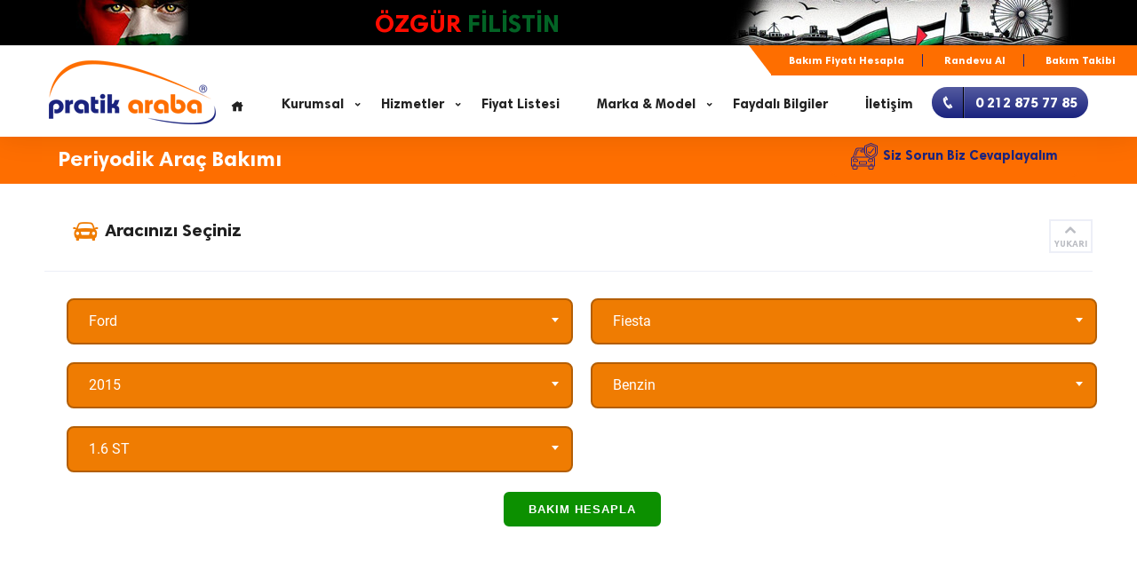

--- FILE ---
content_type: text/html; Charset=utf-8
request_url: https://pratikaraba.com/periyodik-bakim.html?id=MTN8MjQ0fDIwMTV8MHwxNDYyfDEyMDc1fDIwMTUgRm9yZCBGaWVzdGEgMS42IFNU
body_size: 7276
content:
<!DOCTYPE html>
<html lang="tr">
<head>
<meta http-equiv="Content-Type" content="text/html; charset=utf-8" />
<title>2015 Ford Fiesta 1.6 ST Periyodik Araç Bakımı Fiyatlar Listesi</title>
<meta name="robots" content="All" />
<meta name="keywords" content="2015 Ford Fiesta 1.6 ST, periyodik araç bakımı, araç bakımı, yağ değişimi, özel servis, beylikdüzü özel servis, avcılar özel servis," />
<meta name="description" content="2015 Ford Fiesta 1.6 ST Periyodik Araç Bakımda Pratik Araba Farkı ile kaliteli hizmet alın" />
<link rel="canonical" href="https://pratikaraba.com/periyodik-bakim.html" />
<link rel="alternate" type="application/rss+xml" href="https://pratikaraba.com/feed/" />
<meta property="og:locale" content="tr_TR" />
<meta property="og:type" content="article" />
<meta property="og:title" content="2015 Ford Fiesta 1.6 ST Periyodik Araç Bakımı Fiyatlar Listesi" />
<meta name="author" content="Burak Akhan" />
<meta name="ahrefs-site-verification" content="6c1da2b52c0684d6f6adeec942b404eaaf04874bc1ff3a040f35ace5effa6cfa">
<meta property="og:description" content="2015 Ford Fiesta 1.6 ST Periyodik Araç Bakımda Pratik Araba Farkı ile kaliteli hizmet alın" />
<meta property="og:url" content="https://pratikaraba.com/periyodik-bakim.html" />
<meta property="og:site_name" content="Pratik Araba" />
<meta property="article:publisher" content="https://www.facebook.com/pratikaraba?ref=hl" />
<meta property="article:author" content="https://www.facebook.com/pratikaraba" />
<meta property="article:tag" content="2015 Ford Fiesta 1.6 ST" />
<meta property="article:tag" content="periyodik araç bakımı" />
<meta property="article:tag" content="araç bakımı" />
<meta property="article:tag" content="yağ değişimi" />
<meta property="article:tag" content="özel servis" />
<meta property="article:tag" content="beylikdüzü özel servis" />
<meta property="article:tag" content="avcılar özel servis" />
<meta property="article:section" content="Periyodik Araç Bakımı" />
<meta property="article:published_time" content="2025-11-24T02:14:10+00:00" />
<meta property="article:modified_time" content="2025-11-26T08:28:33+00:00" />
<meta property="og:updated_time" content="2025-11-26T10:28:33+00:00" />
<meta property="og:image" content="https://www.pratikaraba.com/images/pratik-araba.png" />
<meta property="al:ios:url" content="pratikaraba://https://www.pratikaraba.com/"/>
<meta property="al:ios:app_store_id" content="6443470984"/>
<meta property="al:ios:app_name" content="PratikAraba"/>
<meta property="al:android:url" content="pratikaraba://https://www.pratikaraba.com/"/>
<meta property="al:android:package" content="com.pratikmobil"/>
<meta property="al:android:app_name" content="PratikAraba"/>
<meta name="msApplication-ID" content="App"/>
<meta name="msapplication-TileImage" content="https://www.pratikaraba.com/images/favicon_kare.png" />
<link rel="shortcut icon" href="https://www.pratikaraba.com/images/favicon.ico" type="image/x-icon">
<link rel="icon" href="https://www.pratikaraba.com/images/favicon.ico" type="image/x-icon">
<meta name=viewport content="width=device-width, initial-scale=1.0, maximum-scale=1.0, user-scalable=no">
<meta name=theme-color content="#fe6e00">
<link rel=manifest href=manifest.json>
<link rel="shortcut icon" href="/images/favicon.png" />
<!-- Google Tag Manager -->
<script type="6aba428ae79e99426aeba90e-text/javascript">(function(w,d,s,l,i){w[l]=w[l]||[];w[l].push({'gtm.start':
new Date().getTime(),event:'gtm.js'});var f=d.getElementsByTagName(s)[0],
j=d.createElement(s),dl=l!='dataLayer'?'&l='+l:'';j.async=true;j.src=
'https://www.googletagmanager.com/gtm.js?id='+i+dl;f.parentNode.insertBefore(j,f);
})(window,document,'script','dataLayer','GTM-WL3GWPQ');</script>
<!-- End Google Tag Manager -->

<noscript id="deferred-styles">
<link rel="stylesheet" type="text/css" href="css/select2.min.css" />
<link rel="stylesheet" type="text/css" href="css/periyodik-bakim-2024.css" />
<link rel="stylesheet" type="text/css" href="css/anasayfa-2023.css" />

<link rel="stylesheet" type="text/css" href="css/sweetalert2.min.css" />
<link rel="stylesheet" href="js/datetimepicker/jquery.datetimepicker.min.css">
</noscript>
</head>
<body>
<div class="page-loading"> <img data-lazy="/images/loader.gif" class="lazy" src="/images/loader.gif" alt="Yükleniyor" /> </div>
<div class="theme-layout" id="scrollup"><div class="responsive-header">
	<div class="responsive-menubar">
		<div class="res-logo"><a href="/"><img src="/images/pratik-araba-2023.png" alt="Pratik Araba" width="168" height="65" /></a></div>
		<div class="menu-resaction">
			<div class="res-openmenu">
				<img src="/images/icon-s.png" alt="Menu" width="26" height="19" /> Menü
			</div>
			<div class="res-closemenu">
				<img src="/images/icon2-s.png" alt="Close" width="26" height="19" /> Kapat
			</div>
		</div>
	</div>
	<div class="responsive-opensec">
	<div class="btn-extars"> <a href="/periyodik-bakim.html" title="Araç Bakım Fiyatını Hesapla" class="post-job-btn"><i class="icofont-phone"></i>Araç Bakım Fiyatını Hesapla</a> </div>
		
		<div class="ust-sub-menu"><div><a href="#">Mobil Bakım Fiyatı Hesapla</a>	<a href="#">Randevu Al</a>	<a href="#">Bakım Takibi</a></div></div>
		
		<div class="responsivemenu">
			<ul>
				<li><a href="/">Anasayfa</a></li>
				<li class="menu-item-has-children"><a href="#">Kurumsal</a>
					<ul>
						<li><a href="/biz-kimiz.html">Geçmişten Günümüze</a></li>
						<li><a href="/kalite-politikamiz.html">Kalite Politikamız</a></li>
						<li><a href="/sponsorluklarimiz.html">Sponsorluklarımız</a></li>
						<li><a href="/bayilik.html">Bayi Talep Formu</a></li>
					</ul>
				</li>
				<li class="menu-item-has-children"><a href="#">Hizmetler</a>
					<ul>
						<li><a href="/periyodik-arac-bakimi.html" title="Periyodik Araç Bakımı">Periyodik Araç Bakımı</a></li>
						<li><a href="/tamir-hizmetleri.html" title="Tamir Hizmetleri">Tamir Hizmetleri</a></li>
						<li><a href="/hasar-takip-onarim.html" title="Hasar Takip Onarım">Hasar Takip Onarım</a></li>
						<li><a href="/oto-ekspertiz.html" title="Oto Ekspertiz">Oto Ekspertiz</a></li>
						<li><a href="/arac-muayene.html" title="Araç Muayene">Araç Muayene</a></li>
					</ul>
				</li>
				<li><a href="/oto-servis-fiyat-listesi.html">Fiyat Listesi</a></li>
				<li class="menu-item-has-children"><a href="#">Marka & Model</a>
					<ul>
						<li><a href="/bmw-periyodik-bakim.html" title="Bmw Periyodik Bakım">Bmw Periyodik Bakım</a></li>
						<li><a href="/fiat-periyodik-bakim.html" title="Fiat Periyodik Bakım">Fiat Periyodik Bakım</a></li>
						<li><a href="/ford-periyodik-bakim.html" title="Ford Periyodik Bakım">Ford Periyodik Bakım</a></li>
						<li><a href="/hyundai-periyodik-bakim.html" title="Hyundai Periyodik Bakım">Hyundai Periyodik Bakım</a></li>
						<li><a href="/kia-periyodik-bakim.html" title="Kia Periyodik Bakım">Kia Periyodik Bakım</a></li>
						<li><a href="/opel-periyodik-bakim.html" title="Opel Periyodik Bakım">Opel Periyodik Bakım</a></li>
						<li><a href="/peugeot-periyodik-bakim.html" title="Peugeot Periyodik Bakım">Peugeot Periyodik Bakım</a></li>
						<li><a href="/renault-periyodik-bakim.html" title="Renault Periyodik Bakım">Renault Periyodik Bakım</a></li>
						<li><a href="/seat-periyodik-bakim.html" title="Seat Periyodik Bakım">Seat Periyodik Bakım</a></li>
						<li><a href="/toyota-periyodik-bakim.html" title="Toyota Periyodik Bakım">Toyota Periyodik Bakım</a></li>
						<li><a href="/volkswagen-periyodik-bakim.html" title="Volkswagen Periyodik Bakım">Volkswagen Periyodik Bakım</a></li>
						<li><a href="/arac-marka-periyodik-bakim.html" title="Tüm Marka Periyodik Bakım">Tüm Marka Periyodik Bakım</a></li>
					</ul>
				</li>
				<li><a href="/blog.html">Faydalı Bilgiler</a></li>
				<li><a href="/iletisim.html">İletişim</a></li>
			</ul>
		</div>
	</div>
	<div class="mobilfooter">
		<a href="tel:+902128757785" class="mbtn telefon"><i class="icofont-phone"></i>TELEFON</a>
		<a href="https://wa.me/905342743088?text=Bilgi almak istiyorum." class="mbtn whatsapp"><i class="icofont-whatsapp"></i>WHATSAPP</a>
		<a href="https://g.page/pratikaraba?share" target="_blank" class="mbtn yoltarifi"><i class="icofont-globe"></i>YOL TARİFİ</a>
	</div>
</div>
<header class="stick-top forsticky sticky">
<div class="filistin">
	<div class="container">
		<img src="/images/filistin_cocuk.jpg" alt="Filistinli Çocuk" />
		<strong class="ozgur_filistin">ÖZGÜR <span>FİLİSTİN</span></strong>
		<img src="/images/ozgur_filistin.jpg" alt="Özgür Filistin" />
	</div>
	<div style="clear:both"></div>
</div>		
	<div class="container">
		<div class="ust-sub-menu">
				<a href="/periyodik-bakim.html" title="Bakım Fiyatı Hesapla">Bakım Fiyatı Hesapla</a>	<a href="/randevu-al.html" title="Randevu Al">Randevu Al</a>	<a href="/periyodik-bakim-tablosu.html" title="Bakım Takibi">Bakım Takibi</a>
		</div>
	</div>	
	
    <div class="menu-sec">
      <div class="container no-padding">
        <div class="logo"> <a href="/"><img class="showsticky" src="/images/pratik-araba-2023.png" alt="Pratik Araba" /></a> </div>
        <nav>
          <ul>
				<li><a href="/"><i class="icofont-home"></i></a></li>
				<li class="menu-item-has-children"><a href="javascript:">Kurumsal</a>
					<ul>
						<li><a href="/biz-kimiz.html">Geçmişten Günümüze</a></li>
						<li><a href="/kalite-politikamiz.html">Kalite Politikamız</a></li>
						<li><a href="/sponsorluklarimiz.html">Sponsorluklarımız</a></li>
						<li><a href="/bayilik.html">Bayi Talep Formu</a></li>
					</ul>
				</li>
				<li class="menu-item-has-children"><a href="javascript:">Hizmetler</a>
					<ul>
							<li><a href="/periyodik-arac-bakimi.html" title="Periyodik Araç Bakımı">Periyodik Araç Bakımı</a></li>
							<li><a href="/tamir-hizmetleri.html" title="Tamir Hizmetleri">Tamir Hizmetleri</a></li>
							<li><a href="/hasar-takip-onarim.html" title="Hasar Takip Onarım">Hasar Takip Onarım</a></li>
							<li><a href="/oto-ekspertiz.html" title="Oto Ekspertiz">Oto Ekspertiz</a></li>
							<li><a href="/arac-muayene.html" title="Araç Muayene">Araç Muayene</a></li>
						</ul>
				</li>
				<li><a href="/oto-servis-fiyat-listesi.html">Fiyat Listesi</a></li>
				<li class="menu-item-has-children"><a href="javascript:">Marka & Model</a>
					<ul>
						<li><a href="/bmw-periyodik-bakim.html" title="Bmw Periyodik Bakım">Bmw Periyodik Bakım</a></li>
						<li><a href="/fiat-periyodik-bakim.html" title="Fiat Periyodik Bakım">Fiat Periyodik Bakım</a></li>
						<li><a href="/ford-periyodik-bakim.html" title="Ford Periyodik Bakım">Ford Periyodik Bakım</a></li>
						<li><a href="/hyundai-periyodik-bakim.html" title="Hyundai Periyodik Bakım">Hyundai Periyodik Bakım</a></li>
						<li><a href="/kia-periyodik-bakim.html" title="Kia Periyodik Bakım">Kia Periyodik Bakım</a></li>
						<li><a href="/opel-periyodik-bakim.html" title="Opel Periyodik Bakım">Opel Periyodik Bakım</a></li>
						<li><a href="/peugeot-periyodik-bakim.html" title="Peugeot Periyodik Bakım">Peugeot Periyodik Bakım</a></li>
						<li><a href="/renault-periyodik-bakim.html" title="Renault Periyodik Bakım">Renault Periyodik Bakım</a></li>
						<li><a href="/seat-periyodik-bakim.html" title="Seat Periyodik Bakım">Seat Periyodik Bakım</a></li>
						<li><a href="/toyota-periyodik-bakim.html" title="Toyota Periyodik Bakım">Toyota Periyodik Bakım</a></li>
						<li><a href="/volkswagen-periyodik-bakim.html" title="Volkswagen Periyodik Bakım">Volkswagen Periyodik Bakım</a></li>
						<li><a href="/arac-marka-periyodik-bakim.html" title="Tüm Marka Periyodik Bakım">Tüm Marka Periyodik Bakım</a></li>
					</ul>
				</li>
				<li><a href="/blog.html">Faydalı Bilgiler</a></li>
				<li><a href="/iletisim.html">İletişim</a></li>				
			</ul>
			<a href="/iletisim.html" class="css-button"><span class="css-button-icon"><i class="icofont-phone"></i></span><span class="css-button-text"><span>0 212 875 77 85</span></span></a>
        </nav>
      </div>
    </div>
</header>
<section class="secbaslik">
<div class="block no-padding gray">
	<div class="container">
		<div class="row">
			<div class="col-lg-9"><h1>Periyodik Araç Bakımı</h1></div>
			<div class="col-lg-3"><a href="javascript:" tur="1" class="btn btn-primary formolustur"><img src="images/svg/periyodik-arac-bakimi.svg" alt="" />Siz Sorun Biz Cevaplayalım</a></div>
			
			
		</div>
	</div>
</div>
</section>
	<section>
    <div class="block no-padding">
      <div class="container">
        <div class="row">
          <div class="col-lg-12 col-md-12 column minheight">
            <div class="padding-left">
				
			  <div class="tree_widget-sec hesaptablosu display-none">
                <table class="table table-bordered">
					<thead class="thead-turuncu">
						<tr><th colspan="2">Hesaplama Devam Ediyor... <input type="hidden" value="2340" name="iscilik" id="iscilik" /></th></tr>
					</thead>
					<tbody>
						<tr id="h_yagfiltre"><th>Yağ Filtresi</th><td>293 TL</td></tr>
						<tr id="h_polenfiltre"><th>Polen Filtresi</th><td>298 TL</td></tr>
						<tr id="h_polenkarbonfiltre" style="display:none"><th>Polen Karbonlu Filtresi</th><td>370 TL</td></tr>
						<tr id="h_havafiltre"><th>Hava Filtresi</th><td>395 TL</td></tr>
						<tr id="h_parcatemizleme"><th>Parça Temizlik Spreyi</th><td>110 TL</td></tr>
						<tr id="h_camsuyu"><th>Antifrizli Cam Suyu</th><td>85 TL</td></tr>
						<tr class="tr-success" id="h_iscilik"><th>İşçilik</th><td>2340 TL</td></tr>
						<tr class="tr-warning" id="h_yagucreti"><th>Motor Yağı</th><td>0 TL</td></tr>
						<tr class="tr-warning" id="h_valeucreti"><th>Vale Hizmeti</th><td>0 TL</td></tr>
						<tr class="tr-warning" id="h_ekstraurun"><th>Ekstra Ürünler</th><td>0 TL</td></tr>
						<tr class="tr-danger" id="h_toplamucret"><th>Toplam Ücret</th><td><b>0 TL</b></td></tr>
					</tbody>
				</table>
              </div>
			  
              <div class="profile-title" id="arac_seciniz">
                <h3><i class="icofont-car-alt-1"></i>Aracınızı Seçiniz<span class="yukari"><i class="icofont-rounded-up"></i><em>YUKARI</em></span></h3>
                <div class="ilan-icerik ">
					<div class="row">
						<div class="col-md-12 col-lg-6 column">
						<input type="hidden" name="seciliarac" value="MTIwNzV8MHwwfDI5M3wzOTV8Mjk4fDM3MHwyMzQwfDB8MjAxNQ" />
						<input type="hidden" name="yag_uretici" value="0" />
							<select class="select2" name="marka" bilgi="seri" id="marka" data-width="100%">
								<option value="0">Marka Seçiniz</option>
								<option value="MQ">Alfa Romeo</option>
								<option value="Mg">Audi</option>
								<option value="Mw">Bmw</option>
								<option value="NA">Chery</option>
								<option value="NQ">Chevrolet</option>
								<option value="Ng">Chrysler</option>
								<option value="Nw">Citroen</option>
								<option value="NTI">Cupra</option>
								<option value="OA">Dacia</option>
								<option value="OQ">Daewoo</option>
								<option value="MTA">Daihatsu</option>
								<option value="NTQ">DFM</option>
								<option value="MTE">Dodge</option>
								<option value="NTE">DS Automobiles</option>
								<option value="MTI">Fiat</option>
								<option value="MTM">Ford</option>
								<option value="NTM">Geely</option>
								<option value="MTQ">Honda</option>
								<option value="MTU">Hyundai</option>
								<option value="MTY">Isuzu</option>
								<option value="NDI">Iveco</option>
								<option value="MTc">Jaguar</option>
								<option value="MTg">Jeep</option>
								<option value="MTk">Kia</option>
								<option value="MjA">Lada</option>
								<option value="NDU">Lancia</option>
								<option value="MjE">Land Rover</option>
								<option value="NTA">Lexus</option>
								<option value="MjI">Mazda</option>
								<option value="MjM">Mercedes - Benz</option>
								<option value="NTU">MG</option>
								<option value="MjQ">Mini</option>
								<option value="MjU">Mitsubishi</option>
								<option value="MjY">Nissan</option>
								<option value="Mjc">Opel</option>
								<option value="Mjg">Peugeot</option>
								<option value="Mjk">Piaggio</option>
								<option value="MzA">Porsche</option>
								<option value="MzE">Proton</option>
								<option value="MzI">Renault</option>
								<option value="NDc">Rover</option>
								<option value="NDg">Saab</option>
								<option value="MzM">Seat</option>
								<option value="MzQ">Skoda</option>
								<option value="NDk">Smart</option>
								<option value="MzU">SsangYong</option>
								<option value="NDM">Subaru</option>
								<option value="MzY">Suzuki</option>
								<option value="Mzc">Tata</option>
								<option value="Mzg">Tofaş</option>
								<option value="Mzk">Toyota</option>
								<option value="NDA">Volkswagen</option>
								<option value="NDE">Volvo</option>
								<option value="NTg">XEV</option>
							</select>
							<script type="6aba428ae79e99426aeba90e-text/javascript">document.getElementById("marka").value="MTM"</script>
						</div>
						<div class="col-md-12 col-lg-6 column">
							<select class="select2" name="seri" bilgi="yil" id="seri"  data-width="100%"><option value="MjQ0">Fiesta</option>
								<option value="MTIy">B-max</option>
								<option value="MTc1">C-max</option>
								<option value="MjI3">Ecosport</option>
								<option value="NjY1">Edge</option>
								<option value="MjMy">Escort</option>
								<option value="MjM5">Explorer</option>
								<option value="MjQ3">Focus</option>
								<option value="MjU0">Fusion</option>
								<option value="MjU2">Galaxy</option>
								<option value="Mjc0">Grand C-max</option>
								<option value="MzIz">Ka</option>
								<option value="MzM4">Kuga</option>
								<option value="Mzgx">Mondeo</option>
								<option value="Mzg3">Mustang</option>
								<option value="ODEx">Puma</option>
								<option value="NDQz">Ranger</option>
								<option value="NTAy">S-max</option>
								<option value="NTUw">Tourneo Connect</option>
								<option value="ODE3">Tourneo Courier</option>
								<option value="ODE4">Tourneo Custom</option>
								<option value="NTUz">Transit</option>
								<option value="MTgx">Transit Connect</option>
								<option value="ODE0">Transit Courier</option>
								<option value="ODE1">Transit Custom</option>
							</select>
						</div>
                    </div>
					<div class="row">
						<div class="col-md-12 col-lg-6 column">
							<select class="select2" name="yil" bilgi="yakit" id="yil"  data-width="100%"><option value="MjQ0fDIwMTU">2015</option>
								<option value="MjQ0fDIwMjM">2023</option>
								<option value="MjQ0fDIwMjI">2022</option>
								<option value="MjQ0fDIwMjE">2021</option>
								<option value="MjQ0fDIwMjA">2020</option>
								<option value="MjQ0fDIwMTk">2019</option>
								<option value="MjQ0fDIwMTg">2018</option>
								<option value="MjQ0fDIwMTc">2017</option>
								<option value="MjQ0fDIwMTY">2016</option>
								<option value="MjQ0fDIwMTQ">2014</option>
								<option value="MjQ0fDIwMTM">2013</option>
								<option value="MjQ0fDIwMTI">2012</option>
								<option value="MjQ0fDIwMTE">2011</option>
								<option value="MjQ0fDIwMTA">2010</option>
								<option value="MjQ0fDIwMDk">2009</option>
								<option value="MjQ0fDIwMDg">2008</option>
								<option value="MjQ0fDIwMDc">2007</option>
								<option value="MjQ0fDIwMDY">2006</option>
								<option value="MjQ0fDIwMDU">2005</option>
								<option value="MjQ0fDIwMDQ">2004</option>
								<option value="MjQ0fDIwMDM">2003</option>
								<option value="MjQ0fDIwMDI">2002</option>
								<option value="MjQ0fDIwMDE">2001</option>
								<option value="MjQ0fDIwMDA">2000</option>
							</select>
						</div>
						<div class="col-md-12 col-lg-6 column">
							<select class="select2" name="yakit" bilgi="model" id="yakit"  data-width="100%">
								<option value="MjQ0fDIwMTV8MA">Benzin</option>
								<option value="MjQ0fDIwMTV8MQ">Dizel</option>
								<option value="MjQ0fDIwMTV8Mg">Hybrid</option>
								<option value="MjQ0fDIwMTV8Mw">Elektrik</option>
							
							</select>
						</div>						
                    </div>
					<div class="row">
						<div class="col-md-12 col-lg-6 column">
							<select class="select2" name="model" bilgi="son" id="model"  data-width="100%">
								<option value="MTIwNzU">1.6 ST</option>
								<option value="MTE5NDY">1.0</option>
								<option value="MTE5Mjg">1.0 Ecoboost</option>
								<option value="NDM0NTI">1.0 Gtdi</option>
								<option value="MTE5NzY">1.25 </option>
								<option value="MTIwMTU">1.4 </option>
								<option value="MTIxMDk">1.6 Ti-Vct</option>
							</select>
						</div>
					</div>
					<div class="row">
						<button type="button" id="aracsec_btn" class="btn btn-c btn-danger" style="display:block">BAKIM HESAPLA</button>
					</div>	
                </div>
              </div>
			  
			  <div class="profile-title" id="bayi_listesi">
                <h3><i class="icofont-automation"></i>Bayi Seçiniz<span class="yukari"><i class="icofont-rounded-up"></i><em>YUKARI</em></span></h3>
                <div class="ilan-icerik">
				  <div id="bayi-secenekleri"></div>
                </div>
              </div>
			  
			  <div class="profile-title" id="kullanilabilecek_urunler">
                <h3><i class="icofont-automation"></i>Motor Yağını Seçiniz<span class="yukari"><i class="icofont-rounded-up"></i><em>YUKARI</em></span></h3>
                <div class="ilan-icerik">
				  <div id="yag-secenekleri"></div>
                </div>
              </div>
              
              
			  
			  <div class="profile-title" id="teklif_onizleme">
                <h3><i class="icofont-tasks"></i>Bakım İşlem Özeti<span class="yukari"><i class="icofont-rounded-up"></i><em>YUKARI</em></span></h3>
                <div class="ilan-icerik">
				  <div class="alert alert-warning"><img data-lazy="/images/vale.png" class="lazy" src="/images/loader.gif" alt="Vale Hizmeti" />Aracınızın bakımı için yapılması öngörülen işlemlere aşağıda ulaşabilirsiniz.<br />
				  Listeden almak istemediğiniz hizmetin seçimini kaldırarak iptal edebilirsiniz.<br />
				  Tüm sorularınız için <b>0212 875 77 85</b> nolu telefon numarasından bize ulaşabilirsiniz.
				  </div>
                  <div id="onizleme"></div>
                </div>
              </div>
			  
			  <div class="profile-title" id="randevu_takvim">
                <h3><i class="icofont-tools-alt-2"></i>Randevu Tarihini Seçiniz<span class="yukari"><i class="icofont-rounded-up"></i><em>YUKARI</em></span></h3>
				
                <div class="ilan-icerik">
				<div class="alert alert-warning">Sizin için en uygun tarihi seçerek sıra beklemeden aracınızın bakımını yaptırabilirsiniz.</div>
					<div class="clearfix"></div>
					<div class="row">
							<input type="hidden" name="kapalitakvim" value="" />
							<div id="takvim"></div>
				    </div>
							<div id="takvim_saat"></div>
                </div>
              </div>
			  
			  
			  <div class="profile-title" id="randevu_al">
                <h3><i class="icofont-tools-alt-2"></i>Randevuyu Tamamlayın<span class="yukari"><i class="icofont-rounded-up"></i><em>YUKARI</em></span></h3>
				<form class="enteriptal" id="randevu" action="randevu-tamamla.html?islem=randevual" method="post">
                <div class="ilan-icerik">
					<div class="clearfix"></div>
					<div class="alert alert-warning" id="randevu_saat_bilgi"></div>
					<div class="row"> 
						<div class="col-xs-12 col-lg-4 column">
							<input type="text" name="ad_soyad" maxlength="50" required placeholder="Adınız Soyadınız"> 
						</div>
						<div class="col-xs-12 col-lg-4 column">
							<input type="text" name="plaka" maxlength="30" required placeholder="Araç Plakanız">
						</div>
						<div class="col-xs-12 col-lg-4 column">
							<input type="text" name="tel" class="tel" maxlength="30" required placeholder="Cep Telefon Numaranız">
						</div>
                    </div>
					<div class="row p-20">
						<input type="hidden" name="tarih" />
						<input type="hidden" name="saat" />
						<input type="hidden" name="hd" />
						<input type="hidden" name="bayi" value="1" />
						<button type="submit" id="randevutamamla" onclick="if (!window.__cfRLUnblockHandlers) return false; if($('input[name=ad_soyad]').val()!='' && $('input[name=plaka]').val()!='' && $('input[name=tel]').val()!=''){$(this).removeClass('btn-success');$(this).addClass('btn-red');$(this).text('LÜTFEN BEKLEYİNİZ');$(this).attr('disabled','true');$('#randevu').submit()}" class="btn btn-c btn-success" data-cf-modified-6aba428ae79e99426aeba90e-="">Randevu Tamamla</button>
					</div>
                </div>
				</form>
              </div>
             
            </div>
          </div>
        </div>
      </div>
	  
    </div>
	
  </section>
  <!--</form>-->
  <div class="pbtoplamfiyat">Toplam Fiyat: <span id="mobiltoplam">0 TL</span></div>
  <footer>
    <div class="block">
      <div class="container">
        <div class="row">
		  <div class="col-lg-3 col-md-4 col-sm-6 col-xs-12 column">
            <div class="widget">
              <div class="footer_button"><a href="tel:+902128757785" title="0 212 875 77 85"><i class="icofont-phone"></i><b>Bize Ulaşın</b>0 212 875 77 85</a> <a href="https://wa.me/905342743088?text=Bilgi almak istiyorum." title="+90 (534) 274 30 88"><i class="icofont-whatsapp"></i><b>Whatsapp</b>+90 (534) 274 30 88</a> <a href="/cdn-cgi/l/email-protection#e78e898188a7979586938e8c8695868586c984888a" title="Pratik Araba"><i class="icofont-email"></i><span class="__cf_email__" data-cfemail="f59c9b939ab5858794819c9e9487949794db969a98">[email&#160;protected]</span></a> <a href="https://goo.gl/maps/fk62fnKKMo6ambwH6" target="_blank" title="Pratik Araba"><i class="icofont-globe"></i><b>Google Map</b></a> </div>
            </div>
          </div>
		  
          <div class="col-lg-7 col-sm-6 col-xs-12 column">
            <div class="widget">
			 <h3 class="footer-title ilkbaslik col-xs-hidden">İletişim Bilgileri</h3>
              <div class="about_widget">
                <div class="social"> <a href="https://www.fb.me/pratikarabacom" rel="noreferrer" target="_blank"><span class="icofont-facebook"></span></a> <a href="https://twitter.com/pratikaraba" rel="noreferrer" target="_blank"><span class="icofont-twitter"></span></a> <a href="https://www.instagram.com/pratikaraba" rel="noreferrer" target="_blank"><span class="icofont-instagram"></span></a> <a href="https://g.page/pratikaraba/review" rel="noreferrer" target="_blank"><span class="icofont-google-plus"></span></a>  <a href="https://pratikaraba.blogspot.com/" rel="noreferrer" target="_blank"><span class="icofont-blogger"></span></a> <a href="https://www.youtube.com/channel/UCzngrkrv5gJCKoirY32atDw" rel="noreferrer" target="_blank"><span class="icofont-youtube"></span></a> </div>
				<div class="text-center"><a href="https://apps.apple.com/tr/app/pratik-araba/id6443470984?l=tr" target="_blank"><img src="/images/apple-store.png" alt="Apple Store" class="appicon" /></a><a href="https://play.google.com/store/apps/details?id=com.pratikmobil&gl=TR" target="_blank"><img src="/images/google-play.png" alt="Google Play Store" class="appicon" /></a></div>
              </div>
            </div>
          </div>
		  
          <div class="col-lg-2 col-sm-4 col-xs-12 column col-sm-hidden">
            <div class="widget">
              <div class="link_widgets footeracilir">
                <div class="row">
                  <div class="col-lg-12">
					<div class="altlink"><a href="https://www.pratikaraba.com" title="Pratik Araba"><img src="/images/footer-logo.png" alt="Pratik Araba" /></a><a href="/biz-kimiz.html" title="Pratik Araba">Biz Kimiz?</a> <a href="/banka-hesap-bilgileri.html" title="Banka Hesapları">Banka Hesapları</a> <a href="/gizlilik-ve-guvenlik.html" title="Gizlilik ve Güvenlik">Gizlilik ve Güvenlik</a> <a href="/garanti-iade-ve-degisim-sartlari.html" title="Garanti, İade ve Değişim Şartları">Garanti ve İade</a><a href="/bayilik.html" title="Bayi Kayıt Formu">Bayi Talep Formu</a></div> 
					
				  </div>
                
				</div>
              </div>
            </div>
          </div>
		  
          
        </div>
      </div>
    </div>
    <div class="bottom-line"> <span>Pratik Araba bir "Üstün Oto Servis Hiz. San. ve Tic. Ltd. Şti." tescilli markasıdır. </span> <a href="#scrollup" class="scrollup" title=""><i class="la icofont-rounded-up"></i></a> </div>
  </footer>

  
</div>
<script data-cfasync="false" src="/cdn-cgi/scripts/5c5dd728/cloudflare-static/email-decode.min.js"></script><script src="js/jquery-2.1.4.min.js" type="6aba428ae79e99426aeba90e-text/javascript"></script> 
<script defer src="js/modernizr.js" type="6aba428ae79e99426aeba90e-text/javascript"></script> 
<script defer src="js/jquery.lazyload.js" type="6aba428ae79e99426aeba90e-text/javascript"></script>
<script defer src="js/genel2023.js" type="6aba428ae79e99426aeba90e-text/javascript"></script>
<script defer src="js/wow.min.js" type="6aba428ae79e99426aeba90e-text/javascript"></script> 
<script defer src="js/slick.min.js" type="6aba428ae79e99426aeba90e-text/javascript"></script> 
<script defer src="js/parallax.js" type="6aba428ae79e99426aeba90e-text/javascript"></script>
<script defer src="js/periyodik-bakim-100225.js" type="6aba428ae79e99426aeba90e-text/javascript"></script>
<script defer src="js/select2.min.js" type="6aba428ae79e99426aeba90e-text/javascript"></script>
<script defer src="js/jquery.mask.min.js" type="6aba428ae79e99426aeba90e-text/javascript"></script>
<script defer src="js/jquery.validate.js" type="6aba428ae79e99426aeba90e-text/javascript"></script>
<script defer src="js/datetimepicker/jquery.datetimepicker.full.min.js" type="6aba428ae79e99426aeba90e-text/javascript"></script>
<script defer src="js/sweetalert2.min.js" type="6aba428ae79e99426aeba90e-text/javascript"></script>
<script defer src="js/pb-randevu-030624.js" type="6aba428ae79e99426aeba90e-text/javascript"></script>
<script type="6aba428ae79e99426aeba90e-text/javascript">
	var loadDeferredStyles = function() {
        var addStylesNode = document.getElementById("deferred-styles");
        var replacement = document.createElement("div");
        replacement.innerHTML = addStylesNode.textContent;
        document.body.appendChild(replacement)
        addStylesNode.parentElement.removeChild(addStylesNode);
    };
    var raf = requestAnimationFrame || mozRequestAnimationFrame ||
        webkitRequestAnimationFrame || msRequestAnimationFrame;
    if (raf) raf(function() {
        window.setTimeout(loadDeferredStyles, 0);
    });
    else window.addEventListener('load', loadDeferredStyles);
</script>

<script src="/cdn-cgi/scripts/7d0fa10a/cloudflare-static/rocket-loader.min.js" data-cf-settings="6aba428ae79e99426aeba90e-|49" defer></script><script defer src="https://static.cloudflareinsights.com/beacon.min.js/vcd15cbe7772f49c399c6a5babf22c1241717689176015" integrity="sha512-ZpsOmlRQV6y907TI0dKBHq9Md29nnaEIPlkf84rnaERnq6zvWvPUqr2ft8M1aS28oN72PdrCzSjY4U6VaAw1EQ==" data-cf-beacon='{"version":"2024.11.0","token":"fe13a0e831b541638efd8a346183f4c0","r":1,"server_timing":{"name":{"cfCacheStatus":true,"cfEdge":true,"cfExtPri":true,"cfL4":true,"cfOrigin":true,"cfSpeedBrain":true},"location_startswith":null}}' crossorigin="anonymous"></script>
</body>
</html>

--- FILE ---
content_type: text/css
request_url: https://pratikaraba.com/css/periyodik-bakim-2024.css
body_size: 10631
content:
.table{width:100%;max-width:100%;margin-bottom:1rem;font-size:1.2em}
.table th,.table td{padding:.20rem .40rem;vertical-align:top;border-top:1px solid #eceeef;text-align:left;line-height:18px}
.table thead th{vertical-align:bottom;border-bottom:2px solid #eceeef}
.table tbody + tbody{border-top:2px solid #eceeef}
.table .table{background-color:#fff}
.table-sm th,.table-sm td{padding:.3rem}
.table-bordered{border:1px solid #eceeef}
.table-bordered th,.table-bordered td{border:1px solid #eceeef}
.table-bordered thead th,.table-bordered thead td{border-bottom-width:2px}
.table-striped tbody tr:nth-of-type(odd){background-color:rgba(0,0,0,0.05)}
.table-hover tbody tr:hover{background-color:rgba(0,0,0,0.075)}
.table-active,.table-active > th,.table-active > td{background-color:rgba(0,0,0,0.075)}
.table-hover .table-active:hover{background-color:rgba(0,0,0,0.075)}
.table-hover .table-active:hover > td,.table-hover .table-active:hover > th{background-color:rgba(0,0,0,0.075)}
.table-success,.table-success > th,.table-success > td{background-color:#dff0d8}
.table-hover .table-success:hover{background-color:#d0e9c6}
.table-hover .table-success:hover > td,.table-hover .table-success:hover > th{background-color:#d0e9c6}
.table-info,.table-info > th,.table-info > td{background-color:#d9edf7}
.table-hover .table-info:hover{background-color:#c4e3f3}
.table-hover .table-info:hover > td,.table-hover .table-info:hover > th{background-color:#c4e3f3}
.table-warning,.table-warning > th,.table-warning > td{background-color:#fcf8e3}
.table-hover .table-warning:hover{background-color:#faf2cc}
.table-hover .table-warning:hover > td,.table-hover .table-warning:hover > th{background-color:#faf2cc}
.table-danger,.table-danger > th,.table-danger > td{background-color:#f2dede}
.table-hover .table-danger:hover{background-color:#ebcccc}
.table-hover .table-danger:hover > td,.table-hover .table-danger:hover > th{background-color:#ebcccc}
.thead-inverse th{color:#fff;background-color:#292b2c}
.thead-default th{color:#464a4c;background-color:#eceeef}
.thead-turuncu th{color:#FFF;background-color:#ef7c02}
.tr-warning{background-color:#fff3cd;color:#856404}
.tr-success{background-color:#d4edda!important;color:#155724}
.tr-danger{background-color:#f8d7da;color:#721c24}
.tr-krem{background-color:#e7ded5}
.tr-koyu-krem{background-color:#cbbbac!important;border-top: 3px solid #957d66;color:#000000;}
.tr-koyu-kahve{background-color:#957d66!important;border-top: 3px solid #957d66;color:#FFF;}
.tr-turuncu{background-color:#ef7c02!important;border-top: 3px solid #957d66;color:#FFF;}
.tr-turuncu .ikilili li:before{color:#fdd7b2}
.tr-lightblue{background-color:#4c90cd!important;color:#FFF;border-bottom:2px solid #000!important}
.tr-navyblue{background-color:#003253!important;color:#FFF;border-bottom:2px solid #000!important}
.panelteklifbilgi{text-align:right;font-weight:bold}
.table-inverse{color:#fff;background-color:#292b2c}
.table-inverse th,.table-inverse td,.table-inverse thead th{border-color:#fff}
.table-inverse.table-bordered{border:0}
.table-responsive{display:block;width:100%;overflow-x:auto;-ms-overflow-style:-ms-autohiding-scrollbar}
.table-responsive.table-bordered{border:0}

.kuponsorgula .row input[type=text]{width:66%}
.kuponsorgula .row div:last-child{padding-right:10px}
.kuponsorgula .btn:before{content:'Sorgula'}

.teklifarac h2{padding-top:28px;padding-left:10px;font-weight:800;font-size:26px}
.teklifarac>span{padding:3px;border:1px solid #e2e2e2;border-radius:15px}
.teklifarac>span a img{border:0px!important;border-radius:15px!important}

.teklifonizleme{width:100%;border-radius: 10px 10px 10px 10px; overflow: hidden; box-shadow: 0 0 20px rgba(0, 0, 0, 0.15);margin-top:10px}
.teklifonizleme thead tr{background-color: #ef7c02;color: #ffffff;text-align: left;font-weight: bold}
.teklifonizleme th,
.teklifonizleme td {padding: 12px 15px}
.teklifonizleme tbody tr{border-bottom: 2px solid #dbd2c9}
.teklifonizleme tr th:nth-child(2){width:76%}
.teklifonizleme tr th:nth-child(3),.teklifonizleme tr th:nth-child(4),.teklifonizleme tr td:nth-child(3),.teklifonizleme tr td:nth-child(4){width:12%;text-align:right;padding-right:10px}
/*.teklifonizleme tbody tr:nth-of-type(even){background-color: #dbd2c9}*/
.teklifonizleme tbody tr:last-of-type {border-bottom:3px solid #9d5203}
.teklifonizleme tr td:nth-child(3),.teklifonizleme tr td:nth-child(4){text-align:right;font-weight:bold}
.teklifonizleme th, .teklifonizleme td{vertical-align:middle!important}
a.randevutakvim,#randevutamamla{font-size:18px!important;background-color:#003253!important;border-color:#000!important;letter-spacing:1px}
a.randevutakvim:hover,#randevutamamla:hover{background-color:#FFF!important;color:#003253}
button.kuponsorgulabtn{background-color:#ef7c02!important;border-color:#ef7c02!important}
button.kuponsorgulabtn:hover{background-color:#FFF!important;color:#ef7c02!important}
#randevu_saat_bilgi{background-color:#fe6e00!important;border-color:#fe6e00!important;color:#FFF!important}
/*#onizleme_toplam, #hediye_kupon_bilgi, #ara_toplam_bilgi, #kupon_tutar_bilgi{text-align:right}*/
.fiyatlandirma{float:right}
.fiyatlandirma li{float:left}
.fiyatlandirma li:last-child{min-width:75px}
/*#onizleme_toplam:before{content:'Ödenecek Tutar : '}
#hediye_kupon_bilgi:before{content:'Hediye Kuponu : '}
#ara_toplam_bilgi:before{content:'Ara Toplam : '}
#kupon_tutar_bilgi:before{content:'Kupon Tutarı : '}*/

.tablosinirla span{font-size:14px;line-height:28px}
.dblock{display:block!important}
.forsticky.sticky{position:absolute!important}
.minheight{min-height:440px}
.profile-title{float:left;width:100%;min-height:618px}
.profile-title > h3{float:left;width:100%;border-bottom:1px solid #edeff7;font-size:20px;color:#202020;font-weight:700;margin:0;margin-top:0;padding-bottom:20px;padding-left:30px;margin-top:40px}
#randevu_al > h3{margin-top:1px!important}
.profile-title > h3 > i{font-size: 32px;color:#ef7c02;margin: -2px 6px 0px 0px;float:left}
.profile-title > h3 span{display:inline-block;width: 49px;text-align:center;border: 2px solid #edeff7;color:#bbbdc3;padding-top:10px;position:relative;float:right;cursor:pointer}
.profile-title > h3 span:hover{border-color:#202020;color:#202020}
.profile-title > h3  >span i{position:absolute;top:0;left:12px}
.profile-title > h3  em{font-size:10px;display:inline-block;}
.border-right{padding-right:40px;border-right:1px solid #edeff7;padding-top:40px;padding-bottom:40px}
.ilan-icerik{float:left;width:100%;padding-left:30px;margin:30px 0}
.ilan-icerik > h3{float:left;width:100%;font-size:18px;font-weight:500;margin-bottom:15px;color:#f30915}
.ilan-icerik > ul{float:left;width:100%;border:2px solid #e8ecec;-webkit-border-radius:8px;-moz-border-radius:8px;-ms-border-radius:8px;-o-border-radius:8px;border-radius:8px;margin:0;padding:15px!important}
.ilan-icerik > ul > li{float:left;width:50%;margin:0;position:relative;padding-left:67px;margin:15px 0}
.ilan-icerik > ul > li i{position:absolute;left:23px;top:5px;font-size:30px;color:#30bbd5}
.ilan-icerik > ul > li h3{float:left;width:100%;font-size:13px;margin:0}
.ilan-icerik > ul > li span{float:left;width:100%;font-size:13px;color:#888;margin-top:7px}
.ilan-icerik .alert img{float:right}
.tree_widget-sec > ul{float:left;width:100%;margin:0}
.tree_widget-sec > ul > li {float:left;width:100%;margin:0px;font-weight:700;font-size:14px;color:#888;line-height:41px;cursor:text}
.tree_widget-sec > ul > li.aktif,.tree_widget-sec > ul > li.aktif i{color:#ef7c02}
.tree_widget-sec > ul > li i{float:left;font-size:28px;line-height:41px;color:#babebe;margin-right:5px;width:35px}
.btn{background-color:#FFF;border:2px solid #FFF}
.btn-c{margin:auto}
.btn-full{width:100%;display:block}
.btn-xs{font-size:12px!important;padding:5px 15px!important}
.btn-primary{font-size:13px;color:#2f2483;font-weight:700;background:#FFF;border:2px solid #2f2483;-webkit-border-radius:8px;-moz-border-radius:8px;-ms-border-radius:8px;-o-border-radius:8px;border-radius:8px;padding:12px 28px}
.btn-primary:hover{background:#2f2483;color:#FFF}
.btn-success{font-size:13px;background-color:#ef7c02;font-weight:700;color:#FFF;-webkit-border-radius:8px;-moz-border-radius:8px;-ms-border-radius:8px;-o-border-radius:8px;border-radius:8px;padding:12px 28px}
.btn-success:hover{background-color:#FFF;color:#ef7c02;border:2px solid #ef7c02}
.btn-danger{font-size:13px;color:#FFF;font-weight:700;background-color:#0c9000;-webkit-border-radius:8px;-moz-border-radius:8px;-ms-border-radius:8px;-o-border-radius:8px;border-radius:8px;padding:12px 28px}
.btn-danger:hover{border:2px solid #0c9000;color:#0c9000;background-color:#FFF}
.btn-red{font-size:13px;color:#FFF;font-weight:700;background-color:#c90000;-webkit-border-radius:8px;-moz-border-radius:8px;-ms-border-radius:8px;-o-border-radius:8px;border-radius:8px;padding:12px 28px}
.btn-red:hover{border:2px solid #c90000;color:#c90000;background-color:#FFF}
.text-center{text-align:center}
.text-right{text-align:right}
#aracsec_btn{display:none}
.display-none{display:none!important}
.ekstraurunsec{-ms-flex:0 0 23.33%;flex:0 0 23.33%;max-width:23.33%;margin:2%;border-radius:10px}

.urunsec{margin:0px 4%}
.bayisec{border:2px solid #EEE;margin:0px 4%}
.bayisec b{line-height:28px}
.bayisec b em{color:#ef7c02}
.bayisecaktif b em{color:#fff3cd}
.urunsec,.ekstraurunsec,.bayisec{text-align:center;padding:10px;border-radius:10px;position:relative}
.urunsecaktif,.ekstraurunsecaktif,.bayisecaktif{background-color:#ef7c02;color:#FFF;cursor:pointer}
.urunsec:hover,.ekstraurunsec:hover,.bayisec:hover{background-color:#efb80c;cursor:pointer}
.urunsec:hover span,.ekstraurunsec:hover span,.bayisec:hover span{color:#FFF}
.urunsec img,.ekstraurunsec img{width:70%;margin:auto}
.urunsec span,.ekstraurunsec span,.bayisec span{display:block;text-align:center;font-size:13px;padding:10px 5px;font-weight:bold}
.wizardsol{position:relative}
#vale_hizmeti .col-lg-4{padding:0px}
.randevutr{padding:10px 8px;font-size:17px;font-weight:700}
.randevutr div:last-child{text-align:right}
.randevutr:nth-child(even){background-color:#f2f2f2}
.randevutr i{color:#ef7c02;margin-right:5px}
.randevupasif{background-color:#fde0c2!important;border-top:1px solid #e0c09e}

.tdaciklama{width:52%}
.tablosinirla{max-width:90px!important;overflow: hidden;  text-overflow: ellipsis;white-space: nowrap;}
#randevu .col-xs-12{margin-bottom:20px}
.badge{border-radius:30px;border:2px solid #0c9000;color:#0c9000;width:50px;height:50px;position:absolute;right:5px;top:5px}
.badge em{font-size:10px;display:block}
.sil{border-color:#FFF;color:#FFF}

span.yagfiyat{color:#0c9000;font-size:16px}
.urunsec:hover .badge{border-color:#FFF}
.urunsecaktif .badge{display:none}
.ekstraurunsec:hover .badge{background-color:#0c9000}
.ekstraurunsec .sil{display:none}
.ekstraurunsecaktif .ekle{display:none}
.ekstraurunsecaktif .sil{display:block}
.ekstraurunsecaktif:hover .sil{background-color:#c90000;border-color:#c90000}
input[type=checkbox] + label{display:block!important;margin:.2em;cursor:pointer;padding:.2em}
input[type=checkbox]{display:none}
input[type=checkbox] + label:before{content:"\2714";border:.1em solid #aeb1b1;border-radius:.2em;display:inline-block;width:18px;height:18px;line-height:18px;padding-bottom:.3em;margin-right:.2em;vertical-align:middle;color:transparent;transition:.2s}
input[type=checkbox] + label:active:before{transform:scale(0)}
input[type=checkbox]:checked + label:before{background-color:#ef7c02;border-color:#ef7c02;color:#fff}
input[type=checkbox]:disabled + label:before{transform:scale(1);border-color:#aaa}
input[type=checkbox]:checked:disabled + label:before{transform:scale(1);background-color:#bfb;border-color:#bfb}

input[type=radio] + label{display:block!important;margin:.2em;cursor:pointer;padding:.2em}
input[type=radio]{display:none}
input[type=radio] + label:before{content:"\2714";border:.1em solid #aeb1b1;border-radius:.2em;display:inline-block;width:18px;height:18px;line-height:18px;padding-bottom:.3em;margin-right:.2em;vertical-align:middle;color:transparent;transition:.2s}
input[type=radio] + label:active:before{transform:scale(0)}
input[type=radio]:checked + label:before{background-color:#ef7c02;border-color:#ef7c02;color:#fff}
input[type=radio]:disabled + label:before{transform:scale(1);border-color:#aaa}
input[type=radio]:checked:disabled + label:before{transform:scale(1);background-color:#bfb;border-color:#bfb}

.xdsoft_calendar td.xdsoft_disabled:after{content:'X'}
.xdsoft_calendar td.xdsoft_day_of_week0:after{content:'X'!important}
.xdsoft_calendar td.xdsoft_disabled>div{display:none}

.hizmetsil{background-color:#FFF!important;color:#000!important}

.pbtoplamucret{font-weight:bold;font-size:18px}
.pbtoplamucret .tablosinirla{text-align:right}
.hesaptablosu{position:fixed;top:10px;display:none}
.hesaptablosu table{background-color:#FFF}
.hesaptablosu th{font-weight:700;padding-right:20px;text-align:left}
.hesaptablosu table td{text-align:right}
#mobilalert,#h_yagucreti,#h_valeucreti,#h_ekstraurun,#toplam_mesafe,.valesilbtn,#h_iscilik,#periyodik_bakim,.ekstraekle,#randevu_takvim,#randevu_al,#vale_detay,#toplam_vale_tutar{display:none}
#toplam_mesafe,#toplam_vale_tutar{font-weight:700;font-size:16px}
#toplam_mesafe span,#toplam_vale_tutar span{color:#0c9000}
#takvim_saat{padding:20px 0px;width:100%}
.mini-loader{font-weight:bold}
.p-20{padding:20px}

.col-form-label{margin-bottom:15px}
.pac-item{padding:8px 5px}
.pac-item span{font-size:14px}
.pac-item-query{font-size:16px}
.valesonucbtn{padding-top:20px}

.fiyatyok{background-color:#fffac9;font-weight:700;border-radius:20px;padding:15px 20px;margin-top:25px}
.post-job-btn,.whatsapp-btn,.ud-whatsapp,.ud-tel,.ud-mesaj,.udbtn{float:left;font-size:15px;color:#fff;padding:10px 27px;-webkit-border-radius:10px;-moz-border-radius:10px;-ms-border-radius:10px;-o-border-radius:10px;border-radius:10px}
.post-job-btn i,.whatsapp-btn i{float:left;margin-right:6px;margin-top:3px;font-size:15px}
.post-job-btn,.ud-tel{background-color:#ef7c02;border:2px solid #ef7c02}
.whatsapp-btn,.ud-whatsapp{background-color:#29a71a;border:2px solid #29a71a;margin-right:15px}
.job-list-modern{width:100%}
.bg-color,.post-job-btn,.account-popup .close-popup,.blog-metas a::before{background-color:#ef7c02}
.ud-mesaj:hover{background-color:#FFF;color:#666}
.whatsapp-btn:hover,.ud-whatsapp:hover{background:transparent;border:2px solid #29a71a;color:#29a71a}
.post-job-btn:hover,.ud-tel:hover{background:transparent;border:2px solid #ef7c02;color:#ef7c02}
.text-color,.menu-sec nav > ul > li > ul li:hover > a,.account-popup > form .cfield i,.account-popup > form > a,.chosen-container-single .chosen-single div::before,.job-field i,.chosen-container .chosen-results li.highlighted,.active-result.result-selected,.scroll-to a,.p-category > a p,.p-category:hover i,.job-title-sec span,.blog-metas a,.blog-details > a{color:#ef7c02}
.fiyattablo{width:100%;display:block;margin-top:20px}
.fiyattablo li{width:31.3%;margin-right:2%;margin-bottom:0;float:left;background-color:#ef7c02;border-radius:20px;padding:15px;font-size:24px;font-weight:bolder;text-align:center;font-family:'Quicksand',serif!important;line-height:24px;color:#FFF}
.fiyattablo li:first-child{background:#d6d5d5;color:#999;text-decoration:line-through}
.fiyattablo li:first-child span{color:#999}
.fiyattablo li:last-child{background:#29a71a}
.fiyattablo li span{color:#FFF;font-size:16px;line-height:24px}
.ud-resim{text-align:center}
.prtkusta{display:block;background:#f5c049;border-radius:20px;padding:6px 15px;margin:30px 5px;position:relative;font-size:14px;line-height:22px}
.prtkusta img{position:absolute;right:10px;top:-10px}
.page-loading{background-color:#fff;content:"";height:100%;left:0;position:fixed;text-align:center;top:0;width:100%;z-index:2147483647}
.page-loading > img{left:50%;position:absolute;top:50%;-webkit-transform:translateX(-50%) translateY(-50%);-moz-transform:translateX(-50%) translateY(-50%);-ms-transform:translateX(-50%) translateY(-50%);-o-transform:translateX(-50%) translateY(-50%);transform:translateX(-50%) translateY(-50%)}
.menu-sec{float:left;width:100%;margin:30px 0;margin-bottom:0}
.white .logo{margin:-20px 0}
.logo a{float:left}
.btn-extars{float:right}

.job-list-modern h4{color:#ef7c02;margin-bottom:20px}
.job-listings-sec{float:left;width:100%}
.job-listing{float:left;width:100%;display:table;border-bottom:1px solid #e8ecec;padding:30px 0;background:#fff;border-left:2px solid #fff;padding-right:30px}
.job-title-sec{display:table-cell;vertical-align:middle;width:60%}
.c-logo{float:left;width:100px;margin:0 10px;text-align:center}
.c-logo img{float:none;display:inline-block;max-width:100%}
.job-title-sec h3{display:table;font-size:18px;color:#232323;margin:0;margin-bottom:0;margin-bottom:7px;margin-top:3px}
.job-title-sec span{float:left;font-size:13px;margin-top:1px}
.job-lctn{display:table-cell;vertical-align:middle;font-size:13px;color:#888;line-height:23px;width:25%}
.red{color:#c90000}
.job-lctn i{font-size:24px;float:left;margin-right:7px}
.job-is{display:table-cell;vertical-align:middle;font-size:16px;border:1px solid;float:right;padding:5px 20px;-webkit-border-radius:20px;-moz-border-radius:20px;-ms-border-radius:20px;-o-border-radius:20px;border-radius:20px;margin:9px 0;text-align:center}
.job-is.ft,.job-list-modern .job-is.ft{color:#c0bebe;border-color:#c0bebe;text-decoration:line-through}
.btn-xs{font-size:11px}
.btn-b{font-weight:700}
.job-is.pt,.job-list-modern .job-is.pt{color:#29a71a;border-color:#29a71a}
.job-listing:hover{border-left-color:#8b91dd;-webkit-box-shadow:0 0 30px rgba(0,0,0,0.1);-moz-box-shadow:0 0 30px rgba(0,0,0,0.1);-ms-box-shadow:0 0 30px rgba(0,0,0,0.1);-o-box-shadow:0 0 30px rgba(0,0,0,0.1);box-shadow:0 0 30px rgba(0,0,0,0.1);z-index:1;position:relative}
.job-listing:last-child{border-bottom-color:#fff}
.error{color:#c90000!important;font-size:10px!important}
.widget{float:left;width:100%}
.about_widget{float:left;width:100%}
.about_widget .logo{float:left;width:100%;margin-bottom:20px}
.about_widget > span{width:100%;float:left;font-size:13px;color:#fff;line-height:30px}
.edu-history-sec{float:left;width:100%;margin-top:40px}
.edu-history{float:left;width:100%;display:table;margin-bottom:20px;position:relative}
.edu-history > i{display:table-cell;vertical-align:top;width:70px;font-size:50px;color:#fb236a;line-height:60px}
.edu-hisinfo{display:table-cell;vertical-align:top}
.edu-history.style2{margin:0;padding-bottom:20px;position:relative;padding-left:40px;margin-bottom:24px;padding-bottom:0}
.edu-history.style2 > i{position:absolute;left:0;top:0;width:16px;height:16px;border:2px solid #2f2483;content:"";-webkit-border-radius:50%;-moz-border-radius:50%;-ms-border-radius:50%;-o-border-radius:50%;border-radius:50%}
.edu-history.style2 .edu-hisinfo > h3{float:left;width:100%;font-size:18px;color:#ef7c02;font-weight:700;margin-top:10px}
.edu-history.style2::before{position:absolute;left:7px;top:20px;width:2px;height:95%;content:"";background:#e8ecec}
.edu-history.style2:last-child::before{display:none}
.ft{background:none;border-top:1px solid #eaeeee;margin-top:60px}
.job-is.ft{margin-top:12px}
.job-listing.wtabs{border:1px solid #ebefef;margin-top:30px;-webkit-border-radius:8px;-moz-border-radius:8px;-ms-border-radius:8px;-o-border-radius:8px;border-radius:8px;display:inherit;text-align:left;position:relative}
.job-listing.wtabs .job-title-sec{float:left;width:70%}
.job-listing.wtabs .job-lctn{display:block;padding-top:20px;width:100%;font-size:13px}
.job-listing.wtabs .job-lctn i{float:none;font-size:15px}
.job-style-bx{float:left;width:30%;position:absolute;right:0;bottom:0;padding:15px}
.job-style-bx .job-is{margin:0 6px;color:#fff}
.search_widget_job{float:left;width:100%}
.field_w_search{float:left;width:100%;position:relative;border:2px solid #848484;-webkit-border-radius:8px;-moz-border-radius:8px;-ms-border-radius:8px;-o-border-radius:8px;border-radius:8px;margin-bottom:20px}
.field_w_search input::-webkit-input-placeholder{color: #848484}
.field_w_search input:-ms-input-placeholder {color: #848484}
.field_w_search input::placeholder {color: #848484}

.field_w_search input{float:left;width:100%;border:0px;background:none;padding:12px 20px;font-size:13px;margin:0}
.field_w_search i{position:absolute;right:15px;top:8px;color:#848484;font-size:24px}
.search_widget_job .field_w_search:last-child{margin:0}
.job-list-modern .job-listing.wtabs{margin:0;-webkit-border-radius:0 0;-moz-border-radius:0;-ms-border-radius:0 0;-o-border-radius:0 0;border-radius:0 0;margin-top:-1px;padding:15px 0;border-color:#edeff7 #fff}
.job-list-modern .job-listing.wtabs .job-style-bx{padding-bottom:31px;bottom:50%;-webkit-transform:translateY(50%);-moz-transform:translateY(50%);-ms-transform:translateY(50%);-o-transform:translateY(50%);transform:translateY(50%)}
.job-single-head{float:left;width:100%;padding-bottom:30px;display:table}
.job-head-info{display:table-cell;vertical-align:middle;padding-left:25px}
.job-head-info h4{float:left;width:100%;font-size:24px;color:#2f2483;margin:0;margin-bottom:0;font-weight:700;margin-bottom:10px}
.job-head-info span{float:left;width:100%;font-size:13px;color:#888;line-height:10px}
.job-head-info p{float:left;margin:0;margin-top:0;margin-right:0;font-size:13px;margin-right:40px;color:#888;margin-top:11px}
.job-head-info p i{float:left;font-size:21px;line-height:27px;margin-right:9px}
.job-details{float:left;width:100%;padding-top:20px}
.job-details p,.job-details li{float:left;width:100%;font-size:13px;color:#888;line-height:24px;margin:0;margin-bottom:19px}
.job-details > ul{float:left;width:100%;margin-bottom:20px}
.job-details > ul li{float:left;width:100%;margin:0;margin-bottom:0;position:relative;padding-left:23px;line-height:21px;margin-bottom:10px;font-size:13px;color:#888}
.job-details > ul li::before{position:absolute;left:0;top:13px;width:10px;height:1px;background:#888;content:""}
/*.job-details > ul li:hover{font-weight:700;padding-left:30px}
.job-details > ul li:hover::before{width:20px}*/
.share-bar{float:left;width:100%;padding-top:20px;padding-bottom:20px;border-top:1px solid #e8ecec;border-bottom:1px solid #e8ecec}
.share-bar span{float:left;font-size:15px;color:#202020;line-height:40px;margin-right:14px}
.share-bar a{float:none;display:inline-block;border:2px solid;padding:0 8px;-webkit-border-radius:8px;-moz-border-radius:8px;-ms-border-radius:8px;-o-border-radius:8px;border-radius:8px;line-height:26px;font-size:18px;margin:0 3px;text-align:center;margin-top:6px;border-color:currentcolor}
.share-bar a.share-fb{color:#3b5998;border-color:#3b5998}
.share-bar a.share-twitter{color:#1da1f2;border-color:#1da1f2}
.share-bar a.share-google{color:#fb236a;border-color:#fb236a}
.share-bar a.share-pinterest{color:#ca2028;border-color:#ca2028}
.share-bar a.share-linkedin{color:#0077b5;border-color:#0077b5}
.share-bar a.share-whatsapp{color:#29a71a;border-color:#29a71a}
.share-bar a.share-fb:hover{background:#3b5998;border-color:#3b5998;color:#fff}
.share-bar a.share-twitter:hover{background:#1da1f2;border-color:#1da1f2;color:#fff}
.share-bar a.share-google:hover{background:#fb236a;border-color:#fb236a;color:#fff}
.share-bar a.share-pinterest:hover{background:#ca2028;border-color:#ca2028;color:#fff}
.share-bar a.share-linkedin:hover{background:#0077b5;border-color:#0077b5;color:#fff}
.share-bar a.share-whatsapp:hover{background:#29a71a;border-color:#29a71a;color:#fff}
.no-margin{margin:0!important}
.widget > h3{float:left;width:100%;margin:0;font-size:18px;color:#202020;font-weight:500}
footer .footer-title{float:left;width:100%;color:#fff;font-size:18px;color:#fff;margin:0;margin-bottom:0;margin-bottom:30px}
header.white > .menu-sec{margin-bottom:0}
header.white .menu-sec nav > ul > li > a{color:#202020}
header.white .menu-sec nav > ul > li{padding-bottom:27px}
.inner-title2{float:none;width:50%;padding:20px 0;display:table-cell;vertical-align:middle}
.inner-title2 > h3{float:left;width:100%;font-size:26px;color:#848484;font-weight:400;margin:0}
header.white{float:left;width:100%;position:relative;-webkit-box-shadow:0 0 10px rgba(0,0,0,0.15);-moz-box-shadow:0 0 10px rgba(0,0,0,0.15);-ms-box-shadow:0 0 10px rgba(0,0,0,0.15);-o-box-shadow:0 0 10px rgba(0,0,0,0.15);box-shadow:0 0 10px rgba(0,0,0,0.15)}
.social a:hover{color:#29a71a}
.share-bar a:hover{background:#ef7c02;border-color:#ef7c02;color:#fff}
.bottom-line .scrollup{position:absolute;right:70px;bottom:44px;width:50px;height:50px;border:2px solid #8a99b3;-webkit-border-radius:50%;-moz-border-radius:50%;-ms-border-radius:50%;-o-border-radius:50%;border-radius:50%;-webkit-transition:all .4s ease 0;-moz-transition:all .4s ease 0;-ms-transition:all .4s ease 0;-o-transition:all .4s ease 0;transition:all .4s ease 0;line-height:46px;color:#fff;font-size:23px}
.bottom-line .scrollup:hover{border:2px solid #29a71a;color:#29a71a}
footer.ft .scrollup:hover{border-color:#647585;color:#647585}
.bottom-line.style2 .scrollup{border:none;bottom:8px}
.showsticky{display:none;position:absolute;left:0;top:10px}
:focus{outline:0}
.ud-tel,.ud-whatsapp,.ud-mesaj{margin-right:6px}
.ud-mesaj{background-color:#d6d5d5;border:2px solid #d6d5d5;color:#666}
.udbtn em{display:inline-block;width:75%;font-size:11px}
.udbtn{width:32%;float:left;display:block;padding:8px 12px;border:2px solid #d6d5d5;background-color:#FFF;color:#666;margin:0px 3px}
.udbtn i{line-height:44px;float:left;font-size:28px;margin-right:3px}
.fiyattablo{width:100%;display:block;margin-top:20px}
.fiyattablo li{width:31.3%;margin-right:2%;margin-bottom:0;float:left;background-color:#ef7c02;border-radius:20px;padding:15px;font-size:24px;font-weight:bolder;text-align:center;font-family:'Quicksand',serif!important;line-height:24px}
.fiyattablo li:first-child{background:#d6d5d5;color:#999;text-decoration:line-through}
.fiyattablo li:first-child span{color:#999}
.fiyattablo li:last-child{background:#29a71a}
.fiyattablo li span{color:#FFF;font-size:16px;line-height:24px}
.ud-resim{text-align:center}
.ud-resim img{width:auto;max-height:294px;cursor:pointer}
.ud-mesaj:hover{background-color:#FFF;color:#666}
.prtkusta{display:block;background:#f5c049;border-radius:20px;padding:6px 15px;margin:30px 5px;position:relative;font-size:14px;line-height:22px}
.prtkusta img{position:absolute;right:10px;top:-10px}
.red{color:#c90000}

.responsivemenu{float:left;width:100%;margin-top:20px;margin-bottom:50px}
.res-openmenu{float:left;color:#fff;font-size:15px;padding:12px 27px;-webkit-border-radius:26px;-moz-border-radius:26px;-ms-border-radius:26px;-o-border-radius:26px;border-radius:26px;cursor:pointer}
.res-openmenu img{float:left;margin-right:11px}
.res-closemenu{position:absolute;right:0;top:0;color:#fff;font-size:15px;padding:13px 27px;-webkit-border-radius:26px;-moz-border-radius:26px;-ms-border-radius:26px;-o-border-radius:26px;border-radius:26px;cursor:pointer;opacity:0;visibility:hidden}
.responsive-opensec{width:100%;display:none;position:absolute;left:0;top:100%;background:#0b1b46;padding:0 20px;overflow-y:scroll;height:620px}
.responsive-opensec .btn-extars{float:left;width:100%;}
.res-search{float:left;width:100%;margin-top:20px;background:#040e2b;position:relative;-webkit-border-radius:8px;-moz-border-radius:8px;-ms-border-radius:8px;-o-border-radius:8px;border-radius:8px}
.res-search input{float:left;width:100%;margin:0;background:none;font-size:13px;color:#9299af;padding:18px 30px}
.res-search button{position:absolute;right:0;background:none;padding:0;color:#62697f;font-size:25px;padding:11px 20px}
.responsivemenu > ul{float:left;width:100%;margin:0}
.responsivemenu > ul > li{float:left;width:100%;margin:15px 0;position:relative}
.responsivemenu > ul > li > a{float:left;width:100%;font-size:18px;color:#96a0bd;padding-right:30px;position:relative}
.res-openmenu.active{opacity:0;visibility:hidden;-webkit-transform:scale(0);-moz-transform:scale(0);-ms-transform:scale(0);-o-transform:scale(0);transform:scale(0)}
.responsive-header.active .res-closemenu{opacity:1;visibility:visible}
.res-closemenu img{float:left;margin-right:12px}
.res-logo > a{float:left}
header,.res-openmenu,.res-closemenu,.responsivemenu > ul > li.menu-item-has-children > a,.responsivemenu > ul > li ul > li a,.menu-sec nav > ul > li,.menu-sec nav > ul > li *,.chosen-container,.responsivemenu > ul > li.menu-item-has-children > a::before,.responsivemenu > ul > li.menu-item-has-children > a::after,.contact-textinfo > a.fill,.contact-textinfo > a,.chosen-container *,.emply-resume-list,.p-category,.p-category *,.job-listing,.job-listing *,.my-blog,.my-blog *,.link_widgets,.link_widgets *,.link_widgets a:before,.quick-select,.quick-select *,.top-compnay,.top-compnay *,.team,.team *,.sb-title::after,.sb-title::before,.sb-title,.emply-list,.emply-list *,.mportolio a,.profile-sidebar,.post-job-btn,.whatsapp-btn,.account-popup > form button,.login-social a,.job-search form button,.or-browser > a,.scroll-to,.scroll-to *,.browse-all-cat a,.simple-text-block a,.social *,.job-grid,.job-grid *,.top-compnay *,.subscription-sec form button,.social-links,.social-links *,.links a,.find-cand form > button,.download-text ul *,.team-detail *,header.style4 .account-btns > li a,.tab-sec,.tab-sec *,.subscribe_widget form button,.who-am,.who-am *,#toggle-widget h2::before,.emlthis,.emlthis *,.pagination,.pagination *,.apply-thisjob,.apply-alternative a,.share-bar *,.quick-form-job form button,.alpha-pag *,.emply-text > ul > li *,.emply-text > ul > li:before,.job-single-head.style2 > a,.job-overview ul > li *,.emply-btns > a,.upload-info > a,.profile-form-edit > form button,.contact-edit .srch-lctn,.contact-edit > form button,.action_job *,.table-list-title *,.tree_widget-sec > ul > li > ul *,.contact-popup form > button,.change-password form button,.shortlists > a,.action-inner .download-cv a,.follow-companies > ul li .job-listing.wtabs .go-unfollow,.border-title > a,.border-title > a *,.resumeadd-form button,.coverletter-sec > form button,.blogpost,.blogpost *,.tags_widget > a,.sidebar-links a,.sidebar-links a i,.mb-info > h3,.post-hist *,.commentform-sec > form button,.service *,.contact-form > form button,.error-sec form button,.error-sec h6 a,.menu-sec,.top-company-sec button.slick-arrow,.top-company-sec button.slick-arrow:before,.how-to-sec,.how-to-sec *,.responsivemenu li,.responsivemenu{-webkit-transition: all 0.4s ease 0s;-moz-transition: all 0.4s ease 0s;-ms-transition: all 0.4s ease 0s;-o-transition: all 0.4s ease 0s;transition: all 0.4s ease 0s}
.aralik{height:40px}


.select2-container-aktif{background-color:#0b1b46!important;border-color:#000!important}
.select2-container--default .select2-selection--single{background-color:#ef7c02;border-color:#b35e05}
.select2-container--default .select2-selection--single .select2-selection__rendered{color:#FFF}
.select2-container--default .select2-selection--single .select2-selection__arrow b{border-color:#FFF transparent transparent transparent}

.select2-container--disabled .select2-selection--single{border-color:#e8ecec}
.select2-container--disabled .select2-selection--single .select2-selection__rendered{color:#444}
.select2-container--disabled .select2-selection--single .select2-selection__arrow b{border-color:#444 transparent transparent transparent}

.blink {
  animation: blink-animation 1s steps(15, start) infinite;
  -webkit-animation: blink-animation 1s steps(15, start) infinite;
}
@keyframes blink-animation {
  to {
    visibility: hidden;
  }
}
@-webkit-keyframes blink-animation {
  to {
    visibility: hidden;
  }
}
.ilan-icerik .row .col-md-12{height:72px}
@media (max-width:750px){
.ilan-icerik .row .col-md-12{height:82px}
.profile-title > h3{height:60px}
.xdsoft_calendar td.xdsoft_disabled:after{content:'X'!important}
.xdsoft_calendar td.xdsoft_day_of_week0:after{content:'X'!important}
#randevu_saat_bilgi{display:block!important}
.randevutr div:last-child{padding:4px}
#vale_hizmeti .col-lg-4{padding:0px 15px}
#vale_hizmeti .yukari{display:none}
.valebtn, .valealmabtn{height:105px}
.ilan-icerik{padding-left:0px}
.ilan-icerik .alert{display:none}
.aralik{height:15px}
.fiyattablo li span{font-size:14px}
.fiyattablo li{font-size:17px}
.udbtn i{float:none}
.udbtn{width:31%;font-size:0px;text-align:center}
.profile-title,#takvim_saat{padding:0px!important}
#mobilalert{font-size:14px!important}
span.yagfiyat{font-size:20px!important}
.table{font-size:0.8em!important}
button,.randevutakvim{font-size:22px!important}
}

.pbtoplamfiyat{display:none}
@media (max-width:992px){
.select2-container--default .select2-selection--single{font-size:22px;padding:15px 45px 15px 15px}
.select2-results__option{font-weight:bold;padding:15px;font-size:22px}
.select2-search--dropdown .select2-search__field{padding:12px;font-size:20px}
span.yagfiyat{font-size:26px}
.btn-xs{font-size:medium!important}
.table{font-size:1.2em}
#mobilalert{display:none;position:fixed;top:0px;margin:1%;z-index:999;width:98%;font-size:18px;font-weight:bold;text-align:center}
#vale_detay{padding:20px}	
.randevutr{padding:10px}	
.urunsec span, .ekstraurunsec span{padding:6px 5px}
.urunsec{margin:0px}	
.profile-title{padding:0px 20px}	
.ilan-icerik{padding:0px}	
.mobilvisible{display:block!important}
.mobilhidden{display:none!important}	
header{display:none!important}
.responsive-header{display:block}
.block{padding:15px 0}
.column{float:left;width:100%}
.column:first-child{margin-top:0}
.block .container,.container{max-width:100%;padding:0 15px}
.job-title-sec{width:57%}
.job-lctn{font-size:12px}
.manage-jobs-sec > h3,.profile-title > h3,.profile-form-edit > form,.contact-edit > form,.social-edit > h3,.social-edit > form,.emply-resume-sec > h3,.emply-resume-list,.change-password form,.border-title > h3,.edu-history-sec,.mini-portfolio,.progress-sec,.resumeadd-form,.coverletter-sec > form{padding-left:0}
.xdsoft_datetimepicker{margin:2%!important;width:96%!important}
#takvim_saat{padding:20px}

.urunsec{margin:0px}
.mobilblock{display:block!important}
.pbtoplamfiyat{display:none;background-color:#ff0000;color:#FFF;position:fixed;bottom:0;left:0;width:100%;font-weight:bold;padding:15px 25px!important;font-size:22px;z-index:999}
.pbtoplamfiyat span{color:#FFF}
.bayisec{margin:10px 0%}
.urunsec span, .ekstraurunsec span, .bayisec span{padding:6px 5px}
.badge{width:40px;height:40px;font-size:10px}
.badge em{font-size:8px}

#mobiliscidetay{font-size:11px}

.tdaciklama{width:auto}
#vale_hizmeti label{font-size:14px}
#vale_hizmeti .btn-success,.valebtn,.valesilbtn,.valealmabtn,.ekstraekle,.ekstrasil ,#periyodik_bakim .btn{width:100%}
.valesilbtn,.ekstrasil {margin-top:10px}
.col-xs-4{-ms-flex:0 0 26.33%;flex:0 0 26.33%!important;max-width:26.33%!important;margin:2%;border-radius:10px}
.col-xs-5{-ms-flex:0 0 41.666667%;flex:0 0 41.666667%;max-width:41.666667%}
.col-xs-6{-ms-flex:0 0 47.33%;flex:0 0 47.33%!important;max-width:47.33%!important;margin:1%;border-radius:10px}
.col-xs-7{-ms-flex:0 0 58.333333%;flex:0 0 58.333333%;max-width:58.333333%}
.ekstraurunsec{-ms-flex:0 0 45.33%;flex:0 0 45.33%;max-width:45.33%;margin:2%;border-radius:10px}
.job-listing{padding-right:0;text-align:center;display:inline-block}
.job-title-sec{float:left;width:100%;text-align:center;display:inline-block}
.job-title-sec .c-logo{float:none;display:inline-block}
.job-title-sec h3{float:left;width:100%}
.job-title-sec span{float:left;width:100%}
.job-listing .job-lctn{float:left;width:100%;margin-top:5px}
.job-listing .job-lctn i{float:none;display:inline-block;position:relative;top:4px}
.job-listing .job-is{float:none;display:inline-block;position:relative;top:4px;margin-left:13px}
.job-listing.wtabs .job-title-sec{width:100%}
.job-style-bx{float:left;width:100%;text-align:center;margin:0;margin-top:0;padding:0;margin-top:9px;position:static}
.job-list-modern .job-listing.wtabs{padding-bottom:60px}
}
@media (max-width:520px) {
.bottom-line .scrollup{bottom:80px;right:20px;z-index:9}
.inner-title2{display:inline-block;float:left;width:100%;text-align:center;padding:10px 0}
.account-popup{width:94%;margin-left:-47%;left:50%}
.account-popup{padding-left:20px;padding-right:20px}
.job-listing.wtabs .job-title-sec{width:100%}
.job-listing.wtabs{text-align:center}
.job-listing.wtabs .c-logo{float:none;display:inline-block}
.job-listing.wtabs .job-title-sec h3{float:left;width:100%}
.job-listing.wtabs .job-title-sec span{float:left;width:100%}
.job-listing.wtabs .job-lctn{float:left;width:100%;margin:0;padding-top:5px}
.job-list-modern .job-listing.wtabs .job-style-bx{float:left;width:100%;position:static;text-align:center;margin:0;padding:0}
.job-list-modern .job-listing.wtabs .job-style-bx > span{float:none;display:inline-block;margin:0 6px}
.job-head-info span{line-height:20px}
.res-logo > a img{float:left;width:130px}
.res-openmenu{padding:19px 20px}
.res-openmenu > img{width:26px}
.res-closemenu{padding:18px 10px;font-size:15px}
.responsive-opensec .post-job-btn,.responsive-opensec .whatsapp-btn{font-size:12px;padding:5px 3px;margin-right:3px}
}

@font-face{font-family:IcoFont;font-weight:400;font-style:Regular;src:url(icon/icofont.woff2) format("woff2"),url(icon/icofont.woff) format("woff")}
[class*=" icofont-"],[class^=icofont-]{font-family:IcoFont!important;speak:none;font-style:normal;font-weight:400;font-variant:normal;text-transform:none;white-space:nowrap;word-wrap:normal;direction:ltr;line-height:1;-webkit-font-feature-settings:liga;-webkit-font-smoothing:antialiased}
.icofont-facebook:before{content:"\ed37"}
.icofont-linkedin:before{content:"\ed4d"}
.icofont-twitter:before{content:"\ed7a"}
.icofont-youtube:before{content:"\ed8b"}
.icofont-blogger:before{content:"\ed23"}
.icofont-instagram:before{content:"\ed46"}
.icofont-phone:before{content:"\efbb"}
.icofont-email:before{content:"\ef12"}
.icofont-whatsapp:before{content:"\ed86"}
.icofont-google-plus:before{content:"\ed43"}
.icofont-pinterest:before{content:"\ed5d"}
.icofont-rounded-up:before{content:"\eaa1"}
.icofont-gear:before{content:"\ef3a"}
.icofont-search-2:before{content:"\ed12"}
.icofont-focus:before{content:"\ef34"}
.icofont-globe:before{content:"\ef3e"}
.icofont-car-alt-1:before{content:"\ee1b"}
.icofont-automation:before{content:"\eea9"}
.icofont-map-pins:before{content:"\ef8a"}
.icofont-tools-alt-2:before{content:"\f013"}
.icofont-tasks:before{content:"\f007"}
.icofont-ui-clock:before{content:"\ec4e"}

--- FILE ---
content_type: text/css
request_url: https://pratikaraba.com/css/anasayfa-2023.css
body_size: 17820
content:
*,::before,::after{box-sizing:border-box}
html,body,div,span,applet,object,iframe,h1,h2,h3,h4,h5,h6,p,blockquote,pre,a,abbr,acronym,address,big,cite,code,del,dfn,em,img,ins,kbd,q,s,samp,small,strike,strong,sub,sup,tt,var,b,u,i,center,dl,dt,dd,ol,ul,li,fieldset,form,label,legend,table,caption,tbody,tfoot,thead,tr,th,td,article,aside,canvas,details,embed,figure,figcaption,footer,header,hgroup,menu,nav,output,ruby,section,summary,time,mark,audio,video{margin:0;padding:0;border:0;font-size:100%;font:inherit;vertical-align:baseline}
article,aside,details,figcaption,figure,footer,header,hgroup,menu,nav,section{display:block}
table{border-collapse:collapse;border-spacing:0}
html{overflow-x:hidden}
body{color:#555;font-family:roboto,sans-serif;overflow-x:hidden;position:relative}
button,a,input[type=submit],input[type=button]{cursor:pointer}
*{outline:none!important}
h1,h2,h3,h4,h5,h6{margin:0}
h1{font-size:36px;font-family:tmsans}
h2{font-size:32px;font-family:tmsans}
h3{font-size:28px;font-family:tmsans}
h4{font-size:24px}
h5{font-size:20px}
h6{font-size:16px}
a,a:hover,a:focus{color:inherit}
a:hover,a:focus{text-decoration:none;outline:0}
input:hover,input:focus{outline:0}
html.no-scoll{overflow:hidden}
header{z-index:3;position:relative}
a:hover{transition-property:all;transition-duration:.4s;transition-timing-function:ease;-webkit-transition-property:all;-webkit-transition-duration:.4s;-webkit-transition-timing-function:ease;-moz-transition-property:all;-moz-transition-duration:.4s;-moz-transition-timing-function:ease}
.theme-layout{float:left;overflow:hidden;position:relative;width:100%}
.block{float:left;padding:30px 0;position:relative;width:100%;z-index:1}
section{float:left;position:relative;width:100%}
.row.no-gape{margin:0}
.row.no-gape>div{padding:0}
.container.fluid{max-width:100%;width:100%}
.block .container{padding:0}
.container{padding:0}
.no-padding{padding:0!important}
.align-right{text-align:right}
.ust-sub-menu{background-color:#fe6e00;width:200%;margin-left:70%;position:relative}
.ust-sub-menu::before{content:"";width:26px;height:34px;position:absolute;left:-25px;background-color:#fe6e00;clip-path:polygon(0 0, 100% 0, 100% 100%, 0 0);-webkit-clip-path:polygon(0 0, 100% 0, 100% 100%, 0 0)}
.ust-sub-menu a{color:white;font-size:12px;font-weight:800;font-family:tmsans;display:inline-block;margin:10px 0px;padding:0px 20px;border-right:1px solid #1a237e}
.ust-sub-menu a:hover{color:#1a237e}
.ust-sub-menu a:last-child{border:0px}
.filistin{width:100%;background-color:#000;text-align:center}
.filistin img:first-child{float:left}
.filistin img:last-child{float:right}
.ozgur_filistin{color:#ff0c00;font-size:28px;font-family:tmsans;padding-top:10px;display:inline-block}
.ozgur_filistin span{color:#036325}

.mobilappicon{text-align:center;margin-top:50px}
.css-button{color:#FFF;font-size:16px;border-radius:18px;text-decoration:none;cursor:pointer;position:relative;overflow:hidden;font-weight:700;background:linear-gradient(180deg,#51589e 5%,#1a237e 100%);display:inline-flex;align-items:center;margin-top:5px}
.css-button:hover{background:linear-gradient(180deg,#fa9f59 5%,#fe6e00 100%);color:#FFF}
.css-button-text{position:relative;padding:8px 12px;font-family:tmsans}
.css-button-icon{position:relative;border-right:1px solid #ffffff29;box-shadow:inset #000 -1px 0 0;padding:8px 10px}
.css-button:hover .css-button-icon{border-right:1px solid #fcc398;box-shadow:inset #cb5c06 -1px 0 0}

.alert img{float:right;margin-top:-10px;margin-right:-10px}
.alert{position:relative;padding:.75rem 1.25rem;margin-bottom:1rem;border:1px solid transparent;border-radius:.25rem;font-size:13px;clear:both}
.alert-danger{color:#721c24;background-color:#f8d7da;border-color:#f5c6cb}
.alert-success{color:#155724;background-color:#d4edda;border-color:#c3e6cb}
.alert-warning{color:#856404;background-color:#fff3cd;border-color:#ffeeba}
.alert-turuncu{background-color:#fe6e00;color:#fff}
.alert-lacivert{background-color:#0b1b46;color:#fff}
.alert-lacivert-yazi{border:1px solid #CCC;color:#0b1b46;line-height:20px}
.btn i{color:inherit;font-size:inherit}
.btn-full{width:100%;display:block}
.btn-xs{font-size:12px;padding:3px 15px!important}
.btn-md{font-size:12px;padding:10px 20px!important}
.btn-primary{font-size:13px;font-family:tmsans;color:#1a237e;font-weight:700;background:#1a237e;border:2px solid #1a237e;color:#fff;-webkit-border-radius:8px;-moz-border-radius:8px;-ms-border-radius:8px;-o-border-radius:8px;border-radius:8px;padding:12px 28px}
.btn-primary:hover{background:#fff;border-color:#1a237e;color:#1a237e}
.btn-success{font-size:13px;background-color:#fe6e00;border:2px solid #fe6e00;font-weight:700;color:#fff;-webkit-border-radius:8px;-moz-border-radius:8px;-ms-border-radius:8px;-o-border-radius:8px;border-radius:8px;padding:10px 28px}
.btn-success:hover{background-color:#fff;color:#fe6e00;border:2px solid #fe6e00}
.btn-danger,a.btn-danger{font-size:13px;color:#fff;font-weight:700;background-color:#0c9000;-webkit-border-radius:8px;-moz-border-radius:8px;-ms-border-radius:8px;-o-border-radius:8px;border-radius:8px;padding:12px 28px}
.btn-danger:hover{border:2px solid #0c9000;color:#0c9000;background-color:#fff}
.btn-red{font-size:13px;color:#fff;font-weight:700;background-color:#c90000;-webkit-border-radius:8px;-moz-border-radius:8px;-ms-border-radius:8px;-o-border-radius:8px;border-radius:8px;padding:12px 28px}
.btn-red:hover{border:2px solid #c90000;color:#c90000;background-color:#fff}
.kmpbtn,.fydlbtn{padding-left:30px!important;position:relative;float:right;margin-top: -8px;padding: 8px 5px 8px 28px!important;}
.fydlbtn{position:absolute;right:15px;top:20px;padding:4px 5px 4px 28px!important}
.kmpbtn i{color:#ffeb3b;position:absolute;top:4px;left:3px;font-size:24px}
.fydlbtn i{color:#ffeb3b;position:absolute;top:4px;left:3px;font-size:16px}
.post-job-btn,.whatsapp-btn,.ud-whatsapp,.ud-tel,.ud-mesaj{float:left;font-size:15px;color:#fff;padding:10px 27px;-webkit-border-radius:40px;-moz-border-radius:40px;-ms-border-radius:40px;-o-border-radius:40px;border-radius:40px}
.post-job-btn i,.whatsapp-btn i{float:left;margin-right:6px;margin-top:3px;font-size:22px}
.post-job-btn,.ud-tel{background-color:#fe6e00;border:2px solid #fe6e00}
.whatsapp-btn,.ud-whatsapp{background-color:#17b150;border:2px solid #17b150;margin-right:15px}
.bg-color,.post-job-btn,.account-popup .close-popup,.blog-metas a::before{background-color:#fe6e00}
.whatsapp-btn:hover,.ud-whatsapp:hover{background:0;border:2px solid #17b150;color:#17b150}
.post-job-btn:hover,.ud-tel:hover{background:0;border:2px solid #fe6e00;color:#fe6e00}
.text-color,.menu-sec nav>ul>li>ul li:hover>a,.account-popup>form .cfield i,.account-popup>form>a,.chosen-container-single .chosen-single div::before,.job-field i,.chosen-container .chosen-results li.highlighted,.active-result.result-selected,.scroll-to a,.p-category>a p,.p-category:hover i,.job-title-sec span,.blog-metas a,.blog-details>a{color:#fe6e00}
.img-responsive{width:100%}
.appicon{margin:15px 5px}
.parallax,.fixed-bg{height:100%;width:100%;margin:0;position:absolute;left:0;top:0;z-index:-1}
.layer.color::before{opacity:.8}
.fixed-bg{background-attachment:fixed!important}
.layer:before{content:"";height:100%;opacity:.95;z-index:0;position:absolute;left:0;top:0;width:100%}
ul{list-style:outside none none;margin:0;padding:0}
.sigortalogo{text-align:center}
.sigortalogo img{padding:50px 25px 0}
i{font-style:italic}
:-webkit-input-placeholder{opacity:1}
:-moz-placeholder{opacity:1}
:-ms-input-placeholder{opacity:1}
input[type=text],input[type=password],input[type=email],textarea,select{border:2px solid #e8ecec;float:left;font-size:14px!important;font-weight:400;margin-bottom:5px;padding:10px 45px 10px 15px;width:100%;border-radius:8px}
textarea{min-height:150px}
strong{font-weight:800}
b{font-weight:700}
button{float:right;font-size:18px;padding:8px 30px;color:#fff;-webkit-border-radius:4px;-moz-border-radius:4px;-ms-border-radius:4px;-o-border-radius:4px;border-radius:4px;background:#000;border:0;letter-spacing:1px}
.slick-dotted .slick-dots{float:left;text-align:center;width:100%}
#aranan_araclar div.col-lg-4{padding:10px}
#aranan_araclar div.col-lg-4>div{padding:10px;border-radius:15px;border:1px solid #e2e2e2;box-shadow:0 0 10px rgb(0 0 0 / 15%)}
#aranan_araclar a{color:#1a237e;font-size:13px;line-height:24px}
#aranan_araclar a span{color:#fe6e00;display:block}
.slick-dots li{width:14px;height:14px;background:0;border:2px solid #1a237e;-webkit-border-radius:50%;-moz-border-radius:50%;-ms-border-radius:50%;-o-border-radius:50%;border-radius:50%;margin:20px 7px 0px 7px;float:none;display:inline-block}
.slick-dots li button{width:6px;height:6px;background:#fff;-webkit-border-radius:50%;-moz-border-radius:50%;-ms-border-radius:50%;-o-border-radius:50%;border-radius:50%;margin-top:2px;margin-right:2px;opacity:0;padding:0;color:transparent}
.slick-dots li.slick-active button{opacity:1;background:#fe6e00}
.slick-prev,.slick-next{background:0;border:0;color:transparent;cursor:pointer;display:block;font-size:0;height:40px;line-height:0;outline:medium;padding:0;position:absolute;top:50%;width:100px;z-index:11;text-align:center}
.slick-prev:hover:before,.slick-prev:focus:before,.slick-next:hover:before,.slick-next:focus:before{opacity:1}
.slick-prev.slick-disabled:before,.slick-next.slick-disabled:before{opacity:.25}
.slick-prev::before,.slick-next::before{color:#fff;font-family:icofont;font-size:30px;left:0;line-height:1;opacity:.75;position:absolute;top:9px;width:100%}
.slick-prev{left:-25px}
[dir=rtl] .slick-prev{right:-25px;left:auto}
.slick-prev::before{content:"\ea9d"}
[dir=rtl] .slick-prev:before{content:'\ea9d’'}
.slick-next{right:-25px}
[dir=rtl] .slick-next{right:auto;left:-25px}
.slick-next:before{content:'\eaa0'}
[dir=rtl] .slick-next:before{content:'\eaa0'}
.slick-slider{position:relative;display:block;-moz-box-sizing:border-box;box-sizing:border-box;-webkit-user-select:none;-moz-user-select:none;-ms-user-select:none;user-select:none;-webkit-touch-callout:none;-khtml-user-select:none;-ms-touch-action:pan-y;touch-action:pan-y;-webkit-tap-highlight-color:transparent}
.slick-list{position:relative;display:block;overflow:hidden;margin:0;padding:0}
.slick-list:focus{outline:0}
.slick-list.dragging{cursor:pointer;cursor:hand}
.slick-slider .slick-track,.slick-slider .slick-list{-webkit-transform:translate3d(0,0,0);-moz-transform:translate3d(0,0,0);-ms-transform:translate3d(0,0,0);-o-transform:translate3d(0,0,0);transform:translate3d(0,0,0)}
.slick-track{position:relative;top:0;left:0;display:block}
.slick-track:before,.slick-track:after{display:table;content:''}
.slick-track:after{clear:both}
.slick-loading .slick-track{visibility:hidden}
.slick-slide{display:none;float:left;height:100%;min-height:1px}
[dir=rtl] .slick-slide{float:right}
.slick-slide img{display:block;margin:auto}
.slick-slide.slick-loading img{display:none}
.slick-slide.dragging img{pointer-events:none}
.slick-initialized .slick-slide{display:block}
.slick-loading .slick-slide{visibility:hidden}
.slick-vertical .slick-slide{display:block;height:auto;border:1px solid transparent}
.slick-arrow.slick-hidden{display:none}
.page-loading{background-color:#fff;content:"";height:100%;left:0;position:fixed;text-align:center;top:0;width:100%;z-index:2147483647}
.page-loading>img{left:50%;position:absolute;top:50%;-webkit-transform:translateX(-50%) translateY(-50%);-moz-transform:translateX(-50%) translateY(-50%);-ms-transform:translateX(-50%) translateY(-50%);-o-transform:translateX(-50%) translateY(-50%);transform:translateX(-50%) translateY(-50%)}
.stick-top{position:absolute;left:0;top:0;width:100%;z-index:12}
.menu-sec{float:left;width:100%;margin:8px 0}
.logo{float:left;position:relative;margin-top:-25px}
.logo a{float:left}
.btn-extars{float:right}
.pb-landing .col-xs-12,.pb-landing .col-md-12{padding:10px}
.account-popup-area{position:fixed;left:0;top:0;width:100%;height:100%;background:rgba(20,31,114,.6);opacity:1;z-index:99;overflow-y:scroll;display:none}
.account-popup{position:relative;float:left;width:550px;background:#fff;z-index:1;-webkit-border-radius:8px;-moz-border-radius:8px;-ms-border-radius:8px;-o-border-radius:8px;border-radius:8px;left:50%;margin-left:-230px;margin-top:60px;margin-bottom:60px;text-align:center;padding:40px 60px}
.account-popup>h3{float:left;width:100%;color:#222;font-weight:700;margin:0;margin-bottom:0;margin-bottom:12px;line-height:32px}
.account-popup>span{float:left;width:100%;font-size:13px;color:#888;margin-top:20px}
.account-popup>form{float:left;width:100%;margin-top:30px}
.account-popup>form .cfield{float:left;width:100%;position:relative;margin-bottom:19px;-webkit-border-radius:8px;-moz-border-radius:8px;-ms-border-radius:8px;-o-border-radius:8px;border-radius:8px}
.account-popup>form .cfield input{float:left;width:100%;background:no-repeat;margin:0;font-size:13px;color:#474747;padding:16px 45px 16px 15px}
.account-popup>form .cfield i{position:absolute;right:0;top:15px;right:20px;font-size:19px}
.account-popup>form>a{float:right;font-size:13px;text-decoration:underline;line-height:30px}
.account-popup>form button{float:left;width:100%;height:60px;font-size:17px;font-weight:700;letter-spacing:.3px;margin-top:20px;-webkit-border-radius:8px;-moz-border-radius:8px;-ms-border-radius:8px;-o-border-radius:8px;border-radius:8px}
.account-popup .close-popup{position:absolute;top:-20px;width:50px;height:50px;float:none;margin:0;right:-20px;text-align:center;line-height:50px;color:#fff;font-size:20px;-webkit-border-radius:50%;-moz-border-radius:50%;-ms-border-radius:50%;-o-border-radius:50%;border-radius:50%;cursor:pointer}
#yukleniyor{display:none;color:#1a237e;font-weight:600;background-color:#f1f1f1;border-radius:8px;padding:5px;clear:both}
.account-popup-area.static{position:static;float:left;width:100%;display:block!important;overflow:auto;background:no-repeat;z-index:1}
.account-popup-area.static .account-popup{margin-top:0;width:430px;padding:0;margin-top:0;width:430px;padding:0}
.account-popup-area.static .account-popup>span{line-height:24px;margin:0}
.account-popup-area.static .account-popup>h3{line-height:30px}
.menu-sec nav{float:right}
.menu-sec nav>ul{float:left;margin:5px 0}
.menu-sec nav>ul>li{float:left;position:relative;margin:0}
.menu-sec nav>ul>li>a{float:left;font-size:15px;color:#232323;line-height:10px;position:relative;font-weight:600;padding:14px 21px;font-family:tmsans}
.menu-sec nav>ul>li>a:hover{color:#fe6e00}
.menu-sec nav>ul>li.menu-item-has-children>a::before{position:absolute;right:0;width:10px;height:10px;content:"\ea99";font-family:IcoFont;font-size:9px;top:50%;margin-top:-4px}
.menu-sec nav>ul>li>ul{opacity:0;visibility:hidden;margin:0;position:absolute;top:100%;width:240px;padding-top:0;-webkit-box-shadow:0 0 30px rgba(0,0,0,.1);-moz-box-shadow:0 0 30px rgba(0,0,0,.1);-ms-box-shadow:0 0 30px rgba(0,0,0,.1);-o-box-shadow:0 0 30px rgba(0,0,0,.1);box-shadow:0 0 30px rgba(0,0,0,.1);-webkit-border-radius:8px;-moz-border-radius:8px;-ms-border-radius:8px;-o-border-radius:8px;border-radius:8px}
.menu-sec nav>ul>li:hover>ul{opacity:1;visibility:visible}
.menu-sec nav>ul>li>ul li{float:left;width:100%;background:#fff;margin:0;position:relative}
.menu-sec nav>ul>li>ul li a{float:left;width:100%;font-size:13px;font-weight:600;padding:9px 25px}
.menu-sec nav>ul>li>ul li:first-child>a{margin-top:14px}
.menu-sec nav>ul>li>ul li:last-child>a{margin-bottom:14px}
.menu-sec nav>ul>li>ul li:first-child{-webkit-border-radius:6px 6px 0 0;-moz-border-radius:6px 6px 0 0;-ms-border-radius:6px 6px 0 0;-o-border-radius:6px 6px 0 0;border-radius:6px 6px 0 0}
.menu-sec nav>ul>li>ul li:last-child{-webkit-border-radius:0 0 6px 6px;-moz-border-radius:0 0 6px 6px;-ms-border-radius:0 0 6px 6px;-o-border-radius:0 0 6px 6px;border-radius:0 0 6px 6px}
.menu-sec nav>ul>li>ul::before{position:absolute;left:40px;top:-4px;width:20px;height:20px;background:#fff;content:"";background:#fff;-webkit-transform:rotate(-45deg);-moz-transform:rotate(-45deg);-ms-transform:rotate(-45deg);-o-transform:rotate(-45deg);transform:rotate(-45deg);-webkit-border-radius:3px;-moz-border-radius:3px;-ms-border-radius:3px;-o-border-radius:3px;border-radius:3px}
.menu-sec nav>ul>li>ul li:hover>a{padding-left:35px}
.kopca{background-image:url(../images/kopca.png);background-repeat:no-repeat;position:absolute;display:inline-block;width:17px;height:43px;top:-42px;left:20px}
.kopcasag{right:20px;left:auto}
.tabelacerv{position:absolute;z-index:9;right:0;top: 28px;}
.tabela{width:390px;border:15px solid #232323;border-radius:15px;position:relative;background-color:#fff}
.tabela a{display:block;padding:20px;color:#1a237e;font-weight:600;line-height:20px;font-size:14px;border-bottom:3px solid #232323}
.tabela a:hover{background:#f8f8f8;background:linear-gradient(0deg,rgba(248,248,248,1) 0,rgba(201,204,208,1) 48%,rgba(248,248,248,1) 100%);color:#000}
.tabela a:hover .vitrinok{background-color:#1a237e}
.tabela a:hover h1{color:#1a237e}
.tabela .icon{float:left;margin-right:8px}
.tabela .icon img{width:45px;height:60px;filter:invert(28%) sepia(77%) saturate(597%) hue-rotate(359deg) brightness(96%) contrast(96%)}
.tabela a h3{font-size:17px;font-weight:800;color:#fe6e00;margin:3px;letter-spacing:-.5px}
.vitrinok{background-color:#fe6e00;color:#fff;border-radius:30px;padding:10px;font-size:24px;float:right;margin-top:12px}
.text-banner{position:absolute;z-index:9;top:48px;max-width:500px}
.text-banner h2{font-size:24px;font-weight:600;color:#1a237e;margin-bottom:30px;line-height:34px}
.text-banner h2 span{color:#fff;display:block}
.h10{height:10px;clear:both}
.no-scroll{overflow:hidden}
.main-featured-sec{float:left;width:100%;z-index:1}
.scroll-to{float:left;text-align:center;width:130px;height:130px;border:2px solid #fff;margin-top:-65px;z-index:22;position:relative;-webkit-border-radius:50%;-moz-border-radius:50%;-ms-border-radius:50%;-o-border-radius:50%;border-radius:50%;left:50%;margin-left:-65px}
.scroll-to a{position:absolute;left:50%;top:50%;width:60px;height:60px;margin-left:-30px;margin-top:-30px;background:#fff;-webkit-border-radius:50%;-moz-border-radius:50%;-ms-border-radius:50%;-o-border-radius:50%;border-radius:50%;-webkit-box-shadow:0 10px 30px rgba(0,0,0,.1);-moz-box-shadow:0 10px 30px rgba(0,0,0,.1);-ms-box-shadow:0 10px 30px rgba(0,0,0,.1);-o-box-shadow:0 10px 30px rgba(0,0,0,.1);box-shadow:0 10px 30px rgba(0,0,0,.1);line-height:60px;font-size:30px}
.heading{float:left;width:100%;text-align:center;margin-bottom:10px;position:relative}
.heading>h2,.heading>h1{float:left;width:100%;margin:0;font-weight:700;font-size:30px;color:#fe6e00;line-height:23px}
.heading span{float:left;width:100%;font-size:15px;color:#FFFFFF;margin-top:8px;line-height:29px}
.cat-sec{float:left;width:100%}
.p-category{float:left;width:96%;z-index:1;position:relative;border-radius:15px;margin:2%;background:#e8f1ff}
.p-category .la img{width:90px;height:90px}
.p-category:hover .la img{filter:invert(99%) sepia(0%) saturate(5973%) hue-rotate(126deg) brightness(112%) contrast(100%)}
.p-category>a{float:left;width:100%;text-align:center;padding:30px}
.p-category>a i{float:left;width:100%;color:#8b91dd;font-size:70px}
.p-category>a span{float:left;width:100%;font-size:22px;font-family:tmsans;font-weight:500;color:#232323;margin-top:18px}
.cat-sec .row>div:last-child a{border-right-color:#fff}
.cat-sec:last-child a{border-bottom-color:#fff}
.p-category:hover{background:#fe6e00;background:radial-gradient(circle,#6dc7ff 0,#1da1f2 99%);-webkit-box-shadow:0 0 25px rgba(0,0,0,.1);-moz-box-shadow:0 0 25px rgba(0,0,0,.1);-ms-box-shadow:0 0 25px rgba(0,0,0,.1);-o-box-shadow:0 0 25px rgba(0,0,0,.1);box-shadow:0 0 25px rgba(0,0,0,.1);-webkit-border-radius:8px;-moz-border-radius:8px;-ms-border-radius:8px;-o-border-radius:8px;border-radius:8px;width:110%;margin-left:-5%;margin-top:-2%;height:110%;z-index:100}
.p-category:hover a{border:0}
.p-category:hover>a span{color:#fff}
.blog-sec{float:left;width:100%}
#son_bakim_sablon{margin:30px 0}
#son_bakim_sablon img,.blogmarkalogo{height:40px;float:left;margin-right:8px}
/*#son_bakim_sablon .slick-slide div{background-color:#fe6e00}*/
#son_bakim_sablon .heading span{color:#555}
#son_bakim_sablon a span {color:#fe6e00!important}
#son_bakim_sablon div.col-lg-6>div{height:65px!important}
.my-blog{float:left;width:96%;background:#fff;border:1px solid #d2cece;margin-top:30px;-webkit-border-radius:8px;-moz-border-radius:8px;-ms-border-radius:8px;-o-border-radius:8px;border-radius:8px;overflow:hidden}
.blog-thumb{float:left;width:100%;position:relative}
.blog-thumb>a{float:left;width:100%;height:250px}
.blog-thumb{text-align:center;padding-top:5px}
.blog-thumb>a img.lazy{max-height:244px}
.blog-metas{position:absolute;left:0;bottom:0;background:#fff;background:linear-gradient(0deg,rgba(255,255,255,1) 0,rgba(242,242,242,1) 100%);width:86%;font-weight:700;left:7%;-webkit-border-radius:6px 6px 0 0;-moz-border-radius:6px 6px 0 0;-ms-border-radius:6px 6px 0 0;-o-border-radius:6px 6px 0 0;border-radius:6px 6px 0 0;text-align:center;padding:12px 0;padding-bottom:12px;padding-bottom:0;z-index:auto;margin-bottom:-1px}
.blog-metas a{float:none;display:inline-block;font-size:13px;padding:0 10px;position:relative}
.blog-metas a::before{position:absolute;right:-3px;top:0;width:1px;height:90%;content:""}
.blog-metas a:last-child::before{display:none}
.post-metas>li a{float:left;font-size:13px;color:#1a237e}
.post-metas>li a i{float:left;line-height:17px;font-size:20px;margin-right:5px}
.post-metas>li a.metascomment,.post-metas>li a.metascomment i{color:#fe6e00}
.blog-details{float:left;width:100%;text-align:center;min-height:115px;padding:10px;border:1px solid #e8ecec;-webkit-border-radius:0 0 6px 6px;-moz-border-radius:0 0 6px 6px;-ms-border-radius:0 0 6px 6px;-o-border-radius:0 0 6px 6px;border-radius:0 0 6px 6px}
.blog-details p{float:left;width:100%;font-size:13px;color:#888;line-height:24px;margin-bottom:20px}
.my-blog:hover{margin-top:20px;-webkit-box-shadow:0 10px 20px rgba(0,0,0,.1);-moz-box-shadow:0 10px 20px rgba(0,0,0,.1);-ms-box-shadow:0 10px 20px rgba(0,0,0,.1);-o-box-shadow:0 10px 20px rgba(0,0,0,.1);box-shadow:0 10px 20px rgba(0,0,0,.1)}
.my-blog:hover .blog-details{border-color:#fff}
footer{float:left;width:100%;background:#fe6e00}
.widget{float:left;width:100%;position:relative}
.about_widget{float:left;width:100%;text-align:center}
.about_widget .logo{float:left;width:100%;margin-bottom:20px}
.about_widget>span{width:100%;float:left;font-size:13px;color:#2e2e2e;line-height:30px}
.social{width:100%;margin-top:40px}
.social a{margin-right:14px;font-size:20px;color:#1a237e}
.link_widgets{float:left;width:100%}
.link_widgets .altlink a{float:left;width:100%;position:relative;font-size:13px;color:#2e2e2e;margin-bottom:12px;padding-left:24px}
.link_widgets .altlink a:hover{color:#ffcea9!important;padding-left:36px!important}
.link_widgets .altlink a:hover::before{background:#ffcea9;width:27px}
.link_widgets .altlink a:last-child{margin-bottom:0}
.bottom-line{float:left;width:100%;text-align:center;background:#FFF;padding:24px 0}
.bottom-line span{font-size:13px;color:#6a7d9b;line-height:24px;font-weight:700}
.footer_button a{color:#FFF;display:block;padding:12px;font-size:14px;font-family:tmsans}
.footer_button a:hover{color:#ffcea9}
.footer_button a i{float:left;font-size:24px;line-height:.8;margin-right:5px}
.footer_button a b{margin:0 5px;font-weight:bolder}
.no-margin{margin:0!important}
.widget>h3{float:left;width:100%;margin:10px 0;font-size:20px;color:#202020;font-weight:700;font-family:tmsans}
footer .footer-title{float:left;width:100%;color:#FFF;font-size:16px;margin-bottom:30px}
.social a:hover{color:#FFF}
.alt-kopca .social a:hover{color:#1a237e}
.bottom-line .scrollup{display:none;position:fixed;right:70px;bottom:44px;width:50px;height:50px;border:2px solid #8a99b3;-webkit-border-radius:50%;-moz-border-radius:50%;-ms-border-radius:50%;-o-border-radius:50%;border-radius:50%;-webkit-transition:all .4s ease 0;-moz-transition:all .4s ease 0;-ms-transition:all .4s ease 0;-o-transition:all .4s ease 0;transition:all .4s ease 0;line-height:46px;color:#8a99b3;font-size:23px;z-index:99}
.bottom-line .scrollup:hover{border:2px solid #fe6e00;color:#fe6e00}
.forsticky{position:absolute;left:0;top:0;background:#fff}
.forsticky.sticky{position:fixed;left:0;top:0;-webkit-box-shadow:0 0 30px rgba(0,0,0,.1);-moz-box-shadow:0 0 30px rgba(0,0,0,.1);-ms-box-shadow:0 0 30px rgba(0,0,0,.1);-o-box-shadow:0 0 30px rgba(0,0,0,.1);box-shadow:0 0 30px rgba(0,0,0,.1)}
.showsticky{display:none;position:absolute;left:0;top:0}
.forsticky.sticky .logo a img.showsticky{display:block}
.forsticky.sticky .logo a img.hidesticky{opacity:0}
.responsive-header{float:left;width:100%;position:relative;background: rgb(215,215,215);background: linear-gradient(180deg, rgba(215,215,215,1) 1%, rgba(255,255,255,1) 35%);padding:0 15px;z-index:99;display:none}
.responsive-menubar{float:left;width:100%;padding:10px 0}
.res-logo{float:left}
.menu-resaction{float:right;position:relative}
.responsivemenu{float:left;width:100%;margin-bottom:50px;border-top:1px solid #d7d7d7}
.res-openmenu{float:left;color:#2e2e2e;font-size:15px;padding:22px 27px;-webkit-border-radius:26px;-moz-border-radius:26px;-ms-border-radius:26px;-o-border-radius:26px;border-radius:26px;cursor:pointer}
.res-openmenu img{float:left;margin-right:11px}
.res-closemenu{position:absolute;right:0;top:0;color:#fff;font-size:15px;padding:13px 27px;-webkit-border-radius:26px;-moz-border-radius:26px;-ms-border-radius:26px;-o-border-radius:26px;border-radius:26px;cursor:pointer;opacity:0;visibility:hidden}
.responsive-opensec{width:100%;display:none;position:absolute;left:0;top:100%;background:#FFF;overflow-y:scroll;height:620px}
.responsive-opensec .btn-extars{float:left;width:100%;padding:15px}
.responsivemenu>ul{float:left;width:100%;margin:0}
.responsivemenu>ul>li{float:left;width:100%;margin:0;position:relative}
.responsivemenu>ul>li>a{float:left;width:100%;font-size:24px;font-weight:600;color:#2e2e2e;padding:15px 25px;border-bottom:1px solid #d7d7d7;position:relative}
.responsivemenu>ul>li ul{float:left;width:100%;padding:0;padding-left:0;margin:20px 0;padding-left:30px;display:none}
.responsivemenu>ul>li ul>li{float:left;width:100%;margin:0}
.responsivemenu>ul>li ul>li a{float:left;width:100%;color:#2e2e2e;font-size:15px;padding:8px 0}
.responsivemenu>ul>li.menu-item-has-children.active{margin-bottom:0}
.responsivemenu>ul>li.menu-item-has-children.active>ul{margin-bottom:0}
.responsivemenu>ul>li.menu-item-has-children.active a::after{height:0}
.responsivemenu>ul>li.menu-item-has-children.active>a{color:#fe6e00}
.res-openmenu.active{opacity:0;visibility:hidden;-webkit-transform:scale(0);-moz-transform:scale(0);-ms-transform:scale(0);-o-transform:scale(0);transform:scale(0)}
.responsive-header.active .res-closemenu{opacity:1;visibility:visible}
.res-closemenu img{float:left;margin-right:12px}
.responsivemenu>ul>li.menu-item-has-children>a::before{position:absolute;right:16px;top:27px;width:20px;height:1px;background:#2e2e2e;content:""}
.responsivemenu>ul>li.menu-item-has-children>a::after{position:absolute;right:26px;top:17px;width:1px;height:20px;background:#2e2e2e;content:""}
.res-openmenu.active{opacity:0;visibility:hidden;-webkit-transform:scale(0);-moz-transform:scale(0);-ms-transform:scale(0);-o-transform:scale(0);transform:scale(0)}
.responsive-header.active .res-closemenu{opacity:1;visibility:visible}
.res-closemenu img{float:left;margin-right:12px}
:focus{outline:0}
.bnrbg{background-image:url(../images/bnr-bg-2023.jpg);margin-top: 140px;}
.new-slide{overflow:hidden;position:relative}
.new-slide .slick-dots{display:none!important}
.secbaslik{padding-top:150px;background:#fe6e00;color:#fff}
.secbaslik h1{font-family:tmsans;font-weight:700;font-size:24px;padding:14px 0}
.secbaslik .formolustur,.secbaslik .sorusor{display:inline-block;overflow:hidden;text-overflow:ellipsis;white-space:nowrap;padding:6px 22px;line-height:30px;font-size:15px;background:#fe6e00;border-color:#fe6e00;color:#1a237e;margin-top:2px;float:right}
.secbaslik .formolustur:hover,.secbaslik .sorusor:hover{background:#ff994b}
.secbaslik .formolustur img,.secbaslik .sorusor img{height:30px;vertical-align:middle;margin-right:6px;filter:invert(22%) sepia(20%) saturate(5099%) hue-rotate(228deg) brightness(81%) contrast(110%)}
.hizmetdiv{border:2px solid #f2f2f2;text-align:center;margin:1%;padding:10px 5px;font-size:13px;vertical-align:middle;line-height:18px;font-weight:500;-ms-flex:0 0 48%!important;flex:0 0 14.66%!important;max-width:14.66%!important}
.account-popup-area{position:fixed;left:0;top:0;width:100%;height:100%;background:rgba(20,31,114,.6);opacity:1;z-index:99;overflow-y:scroll;display:none}
.account-popup{position:relative;float:left;width:550px;background:#fff;z-index:1;-webkit-border-radius:8px;-moz-border-radius:8px;-ms-border-radius:8px;-o-border-radius:8px;border-radius:8px;left:50%;margin-left:-230px;margin-top:60px;margin-bottom:60px;text-align:center;padding:40px 60px}
.account-popup>h3{float:left;width:100%;color:#222;font-weight:700;margin:0;margin-bottom:0;margin-bottom:12px;line-height:32px}
.account-popup>span{float:left;width:100%;font-size:13px;color:#888;margin-top:20px}
.account-popup>form{float:left;width:100%;margin-top:30px}
.account-popup>form .cfield{float:left;width:100%;position:relative;margin-bottom:19px;-webkit-border-radius:8px;-moz-border-radius:8px;-ms-border-radius:8px;-o-border-radius:8px;border-radius:8px}
.account-popup>form .cfield input{float:left;width:100%;background:no-repeat;margin:0;font-size:13px;color:#474747;padding:16px 45px 16px 15px}
.account-popup>form .cfield i{position:absolute;right:0;top:15px;right:20px;font-size:19px}
.account-popup>form>a{float:right;font-size:13px;text-decoration:underline;line-height:30px}
.account-popup>form button{float:left;width:100%;height:60px;font-size:17px;font-weight:700;letter-spacing:.3px;margin-top:20px;-webkit-border-radius:8px;-moz-border-radius:8px;-ms-border-radius:8px;-o-border-radius:8px;border-radius:8px}
.account-popup .close-popup{position:absolute;top:-20px;width:50px;height:50px;float:none;margin:0;right:-20px;text-align:center;line-height:50px;color:#fff;font-size:20px;-webkit-border-radius:50%;-moz-border-radius:50%;-ms-border-radius:50%;-o-border-radius:50%;border-radius:50%;cursor:pointer}
#yukleniyor{display:none;color:#1a237e;font-weight:600;background-color:#f1f1f1;border-radius:8px;padding:5px;clear:both}
.account-popup-area.static{position:static;float:left;width:100%;display:block!important;overflow:auto;background:no-repeat;z-index:1}
.account-popup-area.static .account-popup{margin-top:0;width:430px;padding:0;margin-top:0;width:430px;padding:0}
.account-popup-area.static .account-popup>span{line-height:24px;margin:0}
.account-popup-area.static .account-popup>h3{line-height:30px}
@media(max-width:767px){
.mobilappicon{margin-top:10px}
.fydlbtn{display:none}
.baslik1{line-height:42px}
.secbaslik .col-lg-3{display:none}
.secbaslik{padding-top:0}
.secbaslik h1{font-size:16px;padding:10px 0}
.blog-thumb{padding-top:0}
.btn-md{font-size:12px!important;padding:10px 20px!important}
}
.blog-single{float:left;width:100%;padding:0 20px;line-height:24px}
.bs-thumb{float:left;width:100%;margin-bottom:20px;border:1px solid #e2e2e2;-webkit-border-radius:8px;-moz-border-radius:8px;-ms-border-radius:8px;-o-border-radius:8px;border-radius:8px}
.bs-thumb50{float:left;width:50%;margin-bottom:40px}
.bs-thumb40{float:left;width:40%;margin-bottom:40px}
.bs-thumb>img,.bs-thumb50>img,.bs-thumb40>img{float:left;width:100%;-webkit-border-radius:8px;-moz-border-radius:8px;-ms-border-radius:8px;-o-border-radius:8px;border-radius:8px}
.blog-single>h1,.blog-single div>h1,.blog-single div>h2{float:left;width:100%;font-weight:700;font-size:32px;line-height:38px;margin:18px 0;font-family:TMSans}
.blog-single div>h3{float:left;width:100%;font-weight:700;font-size:22px;line-height:22px;margin:38px 0 18px 0;font-family:TMSans;color:#fe6e00}
.blog-single>h2{display:inline-block}
.blog-single>blockquote,.blog-single>blockquote p{float:left}
.blog-single b{line-height:.85}
.blogozet{font-family:tmsans!important;font-size:1.25em!important}
.pt-30{padding-top:30px}
.pt-20{padding-top:20px!important}
.pt-15{padding-top:15px!important}
.mtb-30{margin:30px 0}
.mt-50{margin-top:50px!important}
.mt-30{margin-top:30px!important}
.mt-20{margin-top:20px!important}
.mt-10{margin-top:10px!important}
.fonttm{font-family:tmsans}
.resimcerv{border:1px solid #e2e2e2;border-radius:20px;padding:12px;margin:0 20px}
.baslik1{border-left:3px solid #fe6e00;padding:4px 20px;color:#1a237e;font-size:28px;font-weight:600;margin:15px 0;font-family:tmsans}
.baslik2{border-left:3px solid #1a237e;padding:4px 20px;color:#fe6e00;font-size:28px;font-weight:600;margin:15px 0;font-family:tmsans}
.baslik3{border-top:1px solid #5b9bd5;border-bottom:1px solid #5b9bd5;padding:20px 5px;color:#5b9bd5;font-size:28px;font-weight:600;margin:15px 0;font-family:tmsans}
.baslik4{border-top:1px solid #fe6e00;border-bottom:1px solid #fe6e00;padding:20px 5px;color:#fe6e00;font-size:28px;font-weight:600;margin:15px 0;font-family:tmsans}
.baslik5{border-top:1px solid #1a237e;border-bottom:1px solid #1a237e;padding:20px 5px;color:#1a237e;font-size:28px;font-weight:600;margin:15px 0;font-family:tmsans}
.kucukbaslik{font-size:24px}
.blockquote1{width:100%;text-align:center;position:relative;margin:20px 0;font-family:tmsans;font-size:28px}
.blockquote1>blockquote{padding:20px}
.blockquote1>blockquote>p{font-size:28px;font-weight:700;line-height:38px}
.blockquote1>.corner{height:25px;width:25px;border:3px solid #c90000;position:absolute;background:#fff}
.blockquote1>.left_top{top:-1px;left:-1px;border-color:#000 transparent transparent #000;border-radius:6px 0 0 0}
.blockquote1>.right_top{top:-1px;right:-1px;border-color:#000 #000 transparent transparent;border-radius:0 6px 0 0}
.blockquote1>.left_bottom{bottom:-1px;left:-1px;border-color:transparent transparent #000 #000;border-radius:0 0 0 6px}
.blockquote1>.right_bottom{bottom:-1px;right:-1px;border-color:transparent #000 #000 transparent;border-radius:0 0 6px 0}
.blockquote3{width:100%;text-align:center;position:relative;color:#fe6e00;margin:20px 0;font-family:tmsans;font-size:28px}
.blockquote3>blockquote{padding:20px}
.blockquote3>blockquote>p{font-size:28px;font-weight:700;line-height:38px}
.blockquote3>.corner{height:25px;width:25px;border:3px solid #c90000;position:absolute;background:#fff}
.blockquote3>.left_top{top:-1px;left:-1px;border-color:#1a237e transparent transparent #1a237e;border-radius:6px 0 0 0}
.blockquote3>.right_top{top:-1px;right:-1px;border-color:#1a237e #1a237e transparent transparent;border-radius:0 6px 0 0}
.blockquote3>.left_bottom{bottom:-1px;left:-1px;border-color:transparent transparent #1a237e #1a237e;border-radius:0 0 0 6px}
.blockquote3>.right_bottom{bottom:-1px;right:-1px;border-color:transparent #1a237e #1a237e transparent;border-radius:0 0 6px 0}
.blockquote4{width:100%;text-align:center;position:relative;color:#1a237e;margin:20px 0;font-family:tmsans;font-size:28px}
.blockquote4>blockquote{padding:20px}
.blockquote4>blockquote>p{font-size:28px;font-weight:700;line-height:38px}
.blockquote4>.corner{height:25px;width:25px;border:3px solid #c90000;position:absolute;background:#fff}
.blockquote4>.left_top{top:-1px;left:-1px;border-color:#fe6e00 transparent transparent #fe6e00;border-radius:6px 0 0 0}
.blockquote4>.right_top{top:-1px;right:-1px;border-color:#fe6e00 #fe6e00 transparent transparent;border-radius:0 6px 0 0}
.blockquote4>.left_bottom{bottom:-1px;left:-1px;border-color:transparent transparent #fe6e00 #fe6e00;border-radius:0 0 0 6px}
.blockquote4>.right_bottom{bottom:-1px;right:-1px;border-color:transparent #fe6e00 #fe6e00 transparent;border-radius:0 0 6px 0}
.blockquote2{width:100%;background:#f5f7fa;padding:25px 40px;margin-bottom:23px}
.blockquote2>p{width:100%;margin:0;font-family:tmsans;font-style:italic;color:#888;line-height:16px;text-align:center}
.blockquote2>p i{font-size:60px;line-height:34px;display:inherit;width:30px;float:left;margin-right:10px}
.blockquote2>p span i{float:none;line-height:0;position:relative;top:40px;margin-left:13px}
.blockquote2 b{background-size:0!important}
.parag{font-size:24px!important}
.paragk{font-size:20px!important}
.turuncuText{color:#fe6e00!important}
.lacivertText{color:#1a237e!important}
.koyugriText{color:#4e5f70!important}
.blog-single p{font-size:16px;line-height:24px}
.turuncu-table th{background-color:#fe6e00;color:#fff;font-weight:800;font-family:tmsans}
.turuncu-table th,.turuncu-table td{border:1px solid #a75a09!important}
.blogicerik{clear:both;padding-top:10px}
.divbosluk{margin:20px 0}
.laci-table th{background-color:#1a237e;color:#fff;font-weight:800;font-family:tmsans}
.laci-table th,.laci-table td{border:1px solid #1a237e!important}
.dortluli,.ucluli,.ikilili,.teklili{display:block}
.dortluli li{width:25%;float:left;margin-bottom:15px}
.ucluli li{width:33.33%;float:left;margin-bottom:15px}
.ikilili li{width:50%;float:left;margin-bottom:15px}
.teklili li{width:100%;float:left;margin-bottom:15px}
.dortluli li:before,.ucluli li:before,.ikilili li:before,.teklili li:before{content:'•';padding-right:8px;font-size:16px;font-weight:700;color:#fe6e00}
.list-wrapper{position:relative;clear:both}
.list-item-wrapper{clear:both;padding:15px 0;position:relative}
.list-bullet{float:left;margin-right:12px;background:#ef7c02;border:6px solid #fff;height:38px;width:38px;line-height:26px;border-radius:100px;font-weight:700;color:#fff;text-align:center;margin-top:-5px}
.list-item{display:table-row;vertical-align:middle}
.list-item a{font-family:tmsans}
.kisbakimbg{background:url('../images/kis_bakim_zemin.jpg') 80% -104.906px repeat scroll transparent}
.yazbakimbg{background:url('../images/yaz_bakim_zemin.jpg') 80% -104.906px repeat scroll transparent}
.mobilbg{background:url('../images/mobil_zemin.jpg') 50% -104.906px repeat scroll transparent}
.parallax,.fixed-bg{height:100%;width:100%;margin:0;position:absolute;left:0;top:0;z-index:-1;background-size:cover!important}
.layer.color::before{opacity:.7}
.fixed-bg{background-attachment:fixed!important;background-size:cover!important}
.theme-layout.boxed-padding{padding-left:292px}
.parallax.no-parallax{background-attachment:scroll!important;background-position:inherit!important}
.layer.color.siyah::before{background:#000}
.layer.color.siyah-opacity::before{background:rgb(0,0,0,75%)}
.layer:before{content:"";height:100%;opacity:.95;z-index:0;position:absolute;left:0;top:0;width:100%}
.download-sec{float:left;width:100%;display:table}
.download-text{display:table-cell;vertical-align:middle;width:60%}
.download-text h3{float:left;width:100%;color:#fff;font-family:tmsans;font-size:26px;font-weight:700;margin:0}
.download-text > p{float:left;width: 77%;color: #fff;border-radius: 11px;margin-bottom: 20px;padding: 0px 15px;background-color: #fe6e00;margin-top: 14px;/* padding-bottom:40px; */line-height: 32px;}
.download-text a:last-child{margin-left:15px}
.download-img{display:table-cell;width:40%;vertical-align:middle}
.download-img img{max-width:100%;float:right;margin-top:30px}


.red-line{background:#fe6e00;z-index:-1;width:1px;height:100%;position:absolute;left:19px;top:10px}
.white-line{background:#fff;z-index:-1;top:0;width:1px;height:100%;position:absolute;left:19px;top:10px}
.genel-blog>h2{font-size:24px;font-weight:600;display:block!important;margin:0}
.turuncuyazi{color:#fe6e00;margin-bottom:10px!important}
.blogh5,.h5lacivert{font-weight:700;color:#fff;font-size:18px;border-radius:6px;padding:6px 10px;background-color:#1a237e}
.h5turuncu{font-weight:700;color:#fff;font-size:18px;border-radius:6px;padding:6px 10px;background-color:#fe6e00}
.turuncublogetiket{background:#fe6e00;color:#fff;border-radius:18px;line-height:24px}
.turuncublogetiket>p,.turuncublogetiket a{color:#fff;line-height:24px}
.turuncublogetiket a:hover{color:#ffeb3b}
.blog-single>p,.blog-single div>p{width:100%;color:#3a3a3a;font-size:1.05em;line-height:1.75em;margin-bottom:20px}
.blog-single>h3{float:left;width:100%;font-weight:600;font-size:18px}
.post-metas{float:left;width:100%;padding:0;margin:0;list-style:none}
.post-metas>li{float:left;margin:0;margin-right:0;margin-right:30px}
.pf-title{float:left;width:100%;margin-top:20px;font-size:13px;color:#202020;margin-bottom:13px}
.commentform-sec{float:left;width:100%;margin-top:30px}
.commentform-sec>h3{float:left;width:100%;font-size:20px}
.commentform-sec form textarea{min-height:150px}
.commentform-sec>form{float:left;width:100%}
.tags-share{float:left;width:100%;border-top:1px solid #e8ecec;border-bottom:1px solid #e8ecec;padding:10px 0}
.tags-share .tags_widget{float:left;width:62%;margin-top:6px}
.tags-share .tags_widget span{float:left;font-size:15px;color:#202020;margin-right:20px;line-height:28px}
.tags_widget{float:left;width:100%}
.tags_widget>a{float:left;font-size:10px;color:#888;border:1px solid #e8ecec;-webkit-border-radius:8px;-moz-border-radius:8px;-ms-border-radius:8px;-o-border-radius:8px;border-radius:8px;padding:6px 14px;margin-right:6px;margin-bottom:11px}
.tags_widget>a:hover{background:#fafafa}
.comment-sec{width:100%;float:left;margin-top:30px}
.comment-sec>h3{float:left;width:100%;font-size:20px;color:#202020}
.comment-sec>ul{float:left;width:100%;padding:0;margin:0}
.comment-sec>ul>li{float:left;width:100%;margin:0}
.comment-sec>ul>li .comment-child{float:left;width:100%;background:#fdf6c1;border:1px solid #ccc383}
.comment-sec>ul>li .comment-child p{color:#000}
.comment-sec>ul>li .comment-child h3{color:#fe6e00;font-size:13px;line-height:20px;font-weight:700}
.comment{float:left;width:100%;padding:20px 0;display:table}
.date-comment{float:right;width:50%;text-align:right}
.date-comment a{float:right;font-size:13px;color:#1a237e}
.date-comment a i{font-size:18px;line-height:18px;display:inline-block;position:relative;top:3px;margin-right:7px}
.comment-detail{display:table-cell;vertical-align:top;position:relative;padding-left:30px}
.comment-detail>h3{float:left;width:50%;font-size:15px;color:#202020;margin:0}
.comment-detail>p{float:left;width:100%;margin:0;font-size:13px;line-height:24px;color:#888;margin-bottom:12px}
.share-bar{float:left;width:100%;padding-top:20px;padding-bottom:20px;border-top:1px solid #e8ecec;border-bottom:1px solid #e8ecec}
.share-bar span{float:right;font-size:15px;color:#202020;line-height:48px;margin-right:14px}
.share-bar>a{float:right;display:inline-block;width:40px;height:40px;border:2px solid;-webkit-border-radius:50%;-moz-border-radius:50%;-ms-border-radius:50%;-o-border-radius:50%;border-radius:50%;line-height:36px;font-size:18px;margin:0 2px;margin-top:0;text-align:center;margin-top:0;margin-top:6px;border-color:currentcolor}
.share-bar{padding:0;border:0;float:right;width:38%;text-align:right}
.share-bar>a.share-fb{color:#3b5998;border-color:#3b5998}
.share-bar>a.share-twitter{color:#1da1f2;border-color:#1da1f2}
.share-bar>a.share-whatsapp{color:#4fce5d;border-color:#4fce5d}
.share-bar>a.share-telegram{color:#0996dc;border-color:#0996dc}
.share-bar>a.share-fb:hover{background:#3b5998;border-color:#3b5998;color:#fff}
.share-bar>a.share-twitter:hover{background:#1da1f2;border-color:#1da1f2;color:#fff}
.share-bar>a.share-whatsapp:hover{background:#4fce5d;border-color:#4fce5d;color:#fff}
.share-bar>a.share-telegram:hover{background:#0996dc;border-color:#0996dc;color:#fff}
.altpaylas{margin-top:20px}
.mini-blog>span{display:table-cell;vertical-align:top;width:96px}
.mini-blog>span a{float:left;width:100%}
.mini-blog>span a img{float:left;width:100%;-webkit-border-radius:8px;-moz-border-radius:8px;-ms-border-radius:8px;-o-border-radius:8px;border-radius:8px}
.mb-info{display:table-cell;vertical-align:top;padding-left:8px}
.mb-info>a{font-size:14px;color:#202020;line-height:20px}
.mb-info>a:hover{color:#2855ac}
.mb-info>span{float:left;width:100%;font-size:12px;color:#888;margin-top:5px}
.mini-blog{float:left;width:100%;display:table;margin:6px 0}
.mini-blog:before{content:'•';font-weight:700;font-size:16px}
.mini-blog-foto:before{content:''!important}
.post_widget{float:left;width:100%}
.mini-blog>span{display:table-cell;vertical-align:top;width:96px}
.mini-blog>span a{float:left;width:100%}
.mini-blog>span a img{float:left;width:100%;-webkit-border-radius:8px;-moz-border-radius:8px;-ms-border-radius:8px;-o-border-radius:8px;border-radius:8px;border:1px solid #e2e2e2}
.orta-banner{clear:both;padding:20px 0}
a.facebook{background-color:#3b5998;color:#fff}
a.twitter{background-color:#00aced}
a.instagram{background-color:#e22f8e}
a.youtube{background-color:#ba0001}
a.google{background-color:#de6a06}
a.facebook,a.twitter,a.instagram,a.youtube,a.google{color:rgb(255,255,255,.7);margin-bottom:8px}
a.facebook b,a.twitter b,a.instagram b,a.youtube b,a.google b{display:-webkit-box;-webkit-line-clamp:1;-webkit-box-orient:vertical;overflow:hidden}
a:hover.facebook,a:hover.twitter,a:hover.instagram,a:hover.youtube,a:hover.google{color:#fff;border-color:#fff}
.bakimul{margin-bottom:140px;display:block}
.bakimul li{width:33.33%;float:left;margin-bottom:15px}
.bakimul li:before{content:'•';padding-right:8px;font-size:16px;font-weight:700;color:#fe6e00}
.pblink{font-size:20px;color:#1a237e}
.flexTable{overflow:hidden;position:relative;display:-webkit-flex;display:flex;width:calc(100% + 2%);flex-wrap:wrap;justify-content:flex-start}
.dortlutablo>div{width:23%;margin:1%}
.uclutablo>div{width:31.33%;margin:1%}
.ikilitablo>div{width:48%;margin:1%}
.flexTable>div{border:solid #e2e2e2;border-width:1px;box-sizing:border-box;border-radius:20px;padding:20px;transition:.7s;display:flex;align-items:flex-start}
.flexTable .flexTable{margin:-6%}
.flexTable .flexTable>div{margin-bottom:20px}
.flexTable .flexTable>div:last-child{margin-bottom:0}
.flexTable>div.dk_orta{align-items:center}
.dortlutablo>div.ikilitd{width:48%}
.dortlutablo>div.uclutd{width:73%}
.uclutablotablo>div.ikilitd{width:64.66%}
.flexTable>div.teklitd{width:98%}
.noborder{border-width:0!important}
.ucbir{width:31.33%!important}
.uciki{width:64.33%!important}
.ikibirtablo{display:flex;width:calc(100% + 4%);flex-wrap:wrap}
.ikibirtablo>div{flex:1;display:flex;flex-direction:column}
.ikibirtablo>div>div{flex:1;border:solid #e2e2e2;border-radius:20px;padding:20px;border-width:1px;margin:2%;display:flex;align-items:center}
.ikibirtablo>div>div.rowspan{flex:2;border:solid #e2e2e2;border-radius:20px;padding:20px;border-width:1px;margin:2%;display:flex;align-items:center}
.etiket5{font-size:16px;font-weight:400;line-height:20px;display:table-cell;text-align:center}
.divTable{display:table;width:100%;border-left:1px solid #a75a09;border-bottom:1px solid #a75a09;margin:10px 0 30px}
.divTable .tr{display:table-row}
.divTable .thead{background-color:#f2f2f2;display:table-header-group}
.divTable .tr>div,.divTableHead{border-right:1px solid #a75a09;border-top:1px solid #a75a09;display:table-cell;padding:8px 10px;vertical-align:middle}
.divTable .tr>div:last-child{text-align:center}
.divTable .thead{background-color:#f2f2f2;display:table-header-group;font-weight:700}
.divTable .tfoot{background-color:#f2f2f2;display:table-footer-group;font-weight:700}
.divTable .tbody{display:table-row-group}
.divTable .turuncutr{background:#fe6e00;color:#fff;font-weight:600;font-family:tmsans}
.error{color:#c90000!important;font-size:10px!important}
@media(max-width:767px){.blog-single .tags-share .tags_widget,.blog-single .post-metas>li.mobilhidden{display:none}
.blog-single .tags-share .share-bar{width:100%}
.blog-single{padding:0}
.blog-single>h1,.blog-single div>h1,.blog-single div>h2{font-size:24px;line-height:34px}
.blog-single>h2{font-size:18px}
.blog .no-padding{padding:0 15px!important}
.bakimul li{width:100%}
.blockquote2{padding:20px 12px}
.blockquote2>p{line-height:20px}
.blockquote2>p i{width:20px}
.pblink{font-size:14px}
.divTable .tr>div,.divTableHead{padding:4px;font-size:13px}
.blog-single .divTable .turuncutr div:last-child:before{content:'B. Fiyat'}
.blog-single .divTable .turuncutr div:last-child span{display:none}
.account-popup{width:92%!important;left:3%;margin-left:0;padding:40px 18px}
}
.blog-postdetail{float:left;width:100%;margin-top:26px}
.blog-postdetail>a>h3{float:left;width:100%;font-size:20px;color:#202020;font-size:26px;font-weight:600;margin-top:14px;margin-bottom:10px}
.blog-postdetail>a>p{float:left;width:100%;color:#666;line-height:24px;margin:0;margin-top:4px}
.blog-posthumb{float:left;width:100%}
.blog-posthumb>a{float:left;width:100%;overflow:hidden;border-radius:8px;border:1px solid #e2e2e2}
.blog-posthumb>a:hover{background-color:#202020}
.blog-posthumb>a img{float:left;width:100%;-webkit-border-radius:8px;-moz-border-radius:8px;-ms-border-radius:8px;-o-border-radius:8px;border-radius:8px}
.blog-posthumb>a:hover img{-webkit-transform:translate(0px) scale(1.1);-moz-transform:translate(0px) scale(1.1);-ms-transform:translate(0px) scale(1.1);-o-transform:translate(0px) scale(1.1);transform:translate(0px) scale(1.1);opacity:.8}
.blogpost{float:left;width:100%;margin-top:40px}
.blogpost.style2{display:table;padding-bottom:30px;border-bottom:1px solid #e8ecec}
.blogpost.style2 .blog-posthumb{width:322px;display:table-cell;float:none;vertical-align:top}
.blogpost.style2 .blog-postdetail{float:none;display:table-cell;width:auto;vertical-align:middle;padding:0 25px}
.galeri h3{font-size:14px;font-weight:500;text-align:center}
.galeri a{display:block;border:1px solid #e2e2e2;width:100%;padding:15px;border-radius:18px}
.galeri div{margin:20px}
@media(max-width:767px){.blogpost{margin-top:0;margin-bottom:40px}
.blogpost.style2 .blog-posthumb,.blogpost.style2 .blog-postdetail{display:table;margin-bottom:10px}
.blogpost.style2 .blog-postdetail{padding:0 10px;margin-top:15px}
.blog-postdetail>p{font-size:14px}
.blog-postdetail>h3{line-height:32px;margin-top:6px;margin-bottom:2px}
.blogpost.style2{padding-bottom:15px}
.galeri div{margin:10px;flex:0 0 42%;max-width:42%}
}
#map_div{-webkit-border-radius:8px;-moz-border-radius:8px;-ms-border-radius:8px;-o-border-radius:8px;border-radius:8px}
.contact-textinfo.style2{float:left;width:100%;background:#edeff7;padding:50px 40px;-webkit-border-radius:8px;-moz-border-radius:8px;-ms-border-radius:8px;-o-border-radius:8px;border-radius:8px}
.contact-textinfo>h3{float:left;width:100%;font-size:20px;color:#202020}
.contact-textinfo>ul{float:left;width:100%;margin:0}
.contact-textinfo>ul>li{float:left;width:100%;display:table;margin-bottom:3px;margin-top:4px}
.contact-textinfo>ul>li>i{display:table-cell;vertical-align:top;font-size:38px;color:#647585;width:70px}
.contact-textinfo>ul>li>span{display:table-cell;vertical-align:middle;font-size:14px;color:#888;line-height:24px}
.pb-landing{line-height:30px}
.pb-landing h1{color:#1a237e;font-weight:800;font-size:28px;margin-bottom:10px;margin-top:20px;line-height:38px}
.pb-landing h1 span{color:#fe6e00;display:block}
.pb-landing h2{font-size:20px;font-weight:700}
.pb-landing .row{margin-top:30px}
.pb-landing .col-lg-6 img,.pb-landing .col-lg-4 img{border-radius:30px}
.pb-landing .lightgallery{border-radius:18px;padding:10px}
.cards-wrapper .lightgallery{padding:0px}
.pcvisible{display:block!important}
.pchidden{display:none!important}
@media(max-width:750px){.mobilvisible{display:block!important}
.mobilhidden{display:none!important}
.pb-landing h1{font-size:1.2em;margin-top:0}
.blogpost.style2 .blog-posthumb{width:100%}
.table th, .table td{font-size:14px}
}
.table{width:100%;max-width:100%;margin-bottom:1rem}
.table th,.table td{padding:.45rem;vertical-align:top;border-top:1px solid #eceeef}
.table tr td:first-child{min-width:100px}
.table thead th{vertical-align:bottom;border-bottom:2px solid #eceeef}
.table tbody+tbody{border-top:2px solid #eceeef}
.table .table{background-color:#fff}
.table-sm th,.table-sm td{padding:.3rem}
.table-bordered{border:1px solid #eceeef}
.table-bordered th,.table-bordered td{border:1px solid #eceeef}
.table-bordered thead th,.table-bordered thead td{border-bottom-width:2px}
.table-striped tbody tr:nth-of-type(odd){background-color:rgba(0,0,0,.05)}
.table-hover tbody tr:hover{background-color:rgba(0,0,0,.075)}
.table-active,.table-active>th,.table-active>td{background-color:rgba(0,0,0,.075)}
.table-hover .table-active:hover{background-color:rgba(0,0,0,.075)}
.table-hover .table-active:hover>td,.table-hover .table-active:hover>th{background-color:rgba(0,0,0,.075)}
.table-success,.table-success>th,.table-success>td{background-color:#dff0d8}
.table-hover .table-success:hover{background-color:#d0e9c6}
.table-hover .table-success:hover>td,.table-hover .table-success:hover>th{background-color:#d0e9c6}
.table-info,.table-info>th,.table-info>td{background-color:#d9edf7}
.table-hover .table-info:hover{background-color:#c4e3f3}
.table-hover .table-info:hover>td,.table-hover .table-info:hover>th{background-color:#c4e3f3}
.table-warning,.table-warning>th,.table-warning>td{background-color:#fcf8e3}
.table-hover .table-warning:hover{background-color:#faf2cc}
.table-hover .table-warning:hover>td,.table-hover .table-warning:hover>th{background-color:#faf2cc}
.table-danger,.table-danger>th,.table-danger>td{background-color:#f2dede}
.table-hover .table-danger:hover{background-color:#ebcccc}
.table-hover .table-danger:hover>td,.table-hover .table-danger:hover>th{background-color:#ebcccc}
.thead-inverse th{color:#fff;background-color:#292b2c}
.thead-default th{color:#464a4c;background-color:#eceeef}
.table-inverse{color:#fff;background-color:#292b2c}
.table-inverse th,.table-inverse td,.table-inverse thead th{border-color:#fff}
.table-inverse.table-bordered{border:0}
.table-responsive{display:block;width:100%;overflow-x:auto;-ms-overflow-style:-ms-autohiding-scrollbar}
.table-responsive.table-bordered{border:0}
.fiyat-listesi{display:inline-table;text-align:center}
.fiyat-listesi td:first-child{text-align:left}
.clearfix{clear:both}
.column{padding:0 10px}
.col-lg{-ms-flex-preferred-size:0;flex-basis:0;-ms-flex-positive:1;flex-grow:1;max-width:100%}
.col-lg-auto{-ms-flex:0 0 auto;flex:0 0 auto;width:auto;max-width:none}
.col-lg-1{-ms-flex:0 0 8.333333%;flex:0 0 8.333333%;max-width:8.333333%}
.col-lg-2{-ms-flex:0 0 16.666667%;flex:0 0 16.666667%;max-width:16.666667%}
.col-lg-3{-ms-flex:0 0 25%;flex:0 0 25%;max-width:25%}
.col-lg-4{-ms-flex:0 0 33.333333%;flex:0 0 33.333333%;max-width:33.333333%}
.col-lg-5{-ms-flex:0 0 41.666667%;flex:0 0 41.666667%;max-width:41.666667%}
.col-lg-6{-ms-flex:0 0 50%;flex:0 0 50%;max-width:50%}
.col-lg-7{-ms-flex:0 0 58.333333%;flex:0 0 58.333333%;max-width:58.333333%}
.col-lg-8{-ms-flex:0 0 66.666667%;flex:0 0 66.666667%;max-width:66.666667%}
.col-lg-9{-ms-flex:0 0 75%;flex:0 0 75%;max-width:75%}
.col-lg-10{-ms-flex:0 0 83.333333%;flex:0 0 83.333333%;max-width:83.333333%}
.col-lg-11{-ms-flex:0 0 91.666667%;flex:0 0 91.666667%;max-width:91.666667%}
.col-lg-12{-ms-flex:0 0 100%;flex:0 0 100%;max-width:100%}
a{text-decoration:none}
html{box-sizing:border-box;-ms-overflow-style:scrollbar}
*,::before,::after{box-sizing:inherit}
.container{margin-right:auto;margin-left:auto;padding-right:15px;padding-left:15px;width:100%}
@media(min-width:576px){.container{max-width:540px}
}
@media(min-width:768px){.container{max-width:720px}
}
@media(min-width:992px){.container{max-width:960px}
}
@media(min-width:1200px){.container{max-width:1170px}
}
.row{display:-ms-flexbox;display:flex;-ms-flex-wrap:wrap;flex-wrap:wrap;margin-right:-15px;margin-left:-15px}
@media(max-width:768px){.row{margin-left:0;margin-right:0}
.col-sm-4,.col-xs-4{-ms-flex:0 0 33.333333%;flex:0 0 33.333333%;max-width:33.333333%}
.col-sm-6,.col-xs-6{-ms-flex:0 0 50%;flex:0 0 50%;max-width:50%}
.col-sm-12,.col-xs-12{-ms-flex:0 0 100%;flex:0 0 100%;max-width:100%}
.dortluli li,.ucluli li,.ikili li{width:100%}
.col-sm-hidden{display:none!important}
.col-xs-hidden{display:none!important}
.pb-landing .row{padding:0!important}
.list-item-wrapper{clear:both!important;width:100%!important}
h4{font-size:20px}
.markamodelsag{padding:0 10px!important}
.ustsosyal{display:none}
.mb-info>a{font-size:15px}
.ikilitablo>div{width:98%!important}
.ikilitablo>.ucbir>div{width:100%}
.ikibirtablo>div{flex:auto}
.kucukbaslik{font-size:20px}
}
@media(min-width:768px){.col-md-3{-ms-flex:0 0 25%;flex:0 0 25%;max-width:25%}
}
.secbaslik .container{padding:0 25px}
@media(max-width:1200px){.col-md-hidden{display:none}
.col-sm-4,.col-xs-4,.col-md-4{-ms-flex:0 0 33.333333%;flex:0 0 33.333333%;max-width:33.333333%}
.secbaslik .formolustur,.secbaslik .sorusor{padding:6px 8px}
}
@media(max-width:992px){.post-job-btn,.whatsapp-btn,.ud-whatsapp,.ud-tel,.ud-mesaj{font-weight:700;line-height:28px}
.pbt{margin:0!important}
.minheight{min-height:680px}
.mini-blog{margin:10px 0}
.mb-info>a{font-size:18px}
.markamodelsag{padding:0 30px}
.list-item-wrapper{float:left;width:33%;clear:initial}
.col-sm-hidden{display:none}
.col-sm-6,.col-xs-6{-ms-flex:0 0 50%;flex:0 0 50%;max-width:50%}
.col-md-12{-ms-flex:0 0 100%;flex:0 0 100%;max-width:100%}
.new-slide{padding-top:0}
.tabelacerv{top:50px;right:40px}
.text-banner{top:40px;left:40px}
footer .widget{padding:0 20px}
.bnrbg{background:none;margin-top:0px}
.job-search-sec{width:95%}
header{display:none!important}
.responsive-header{display:block}
.job-search-sec .job-search>h3{font-size:30px}
.job-search-sec .job-search.style2>span{margin:0}
.block{padding:15px 0}
.secbaslik{padding-top:0}
.pb-landing .row{padding:0 25px}
.column{float:left;width:100%}
.column:first-child{margin-top:0}
.block .container,.container{max-width:100%}
.container.fluid{padding:0}
.p-category>a{border-right:0}
.yazilar{padding:0 30px}
}
.mobilfooter,footer .ilkbaslik{display:none}
@media(max-width:767px){.max1200{display:block}
.heading>h1 em,.heading>h3 em{display:none}
.col-sm-12,.col-xs-12{-ms-flex:0 0 100%;flex:0 0 100%;max-width:100%}
.tabela .icon img{height:36px}
.col-md-hidden,.col-sm-hidden{display:block!important}
footer{margin-bottom:60px}
footer .active{display:block}
footer .ilkbaslik:first-child{display:block}
footer .footer-title{margin-bottom:0;border-bottom:1px solid #98d4f5;padding-bottom:20px}
footer .footer-title::before{position:absolute;right:16px;top:14px;width:20px;height:1px;background:#fff;content:""}
footer .footer-title::after{position:absolute;right:26px;top:4px;width:1px;height:20px;content:"";background:#fff}
footer .active::after{display:none}
footer .link_widgets{padding-top:20px}
footer .link_widgets a{font-size:14px}
footer .footer_button,.download-text p,.ust-sub-menu{display:none}
.download-text{width:48%;padding:20px 0px 20px 20px}
.download-text h3{font-size:20px;margin-bottom:10px}
.download-text img{width:70%}
.download-text a:last-child{margin-left:0px}
.download-img{width:52%;vertical-align:bottom}
.social{margin-top:20px}

.post-metas>li{margin-right:8px}
.bottom-line{padding:12px 0}
.bottom-line span{font-size:11px}
.col-sm-6{width:50%}
.new-slide{height:100%}
.main-featured-sec .slick-slide img{width:160%}
.text-banner{left:4%;top:10px}
.text-banner h2{font-size:1.2em;line-height:20px;letter-spacing:-.5px;margin-bottom:15px}
.text-banner .btn-primary{padding:8px 10px;font-size:12px}
.tabelacerv{position:relative;right:0;left:2%;top:0px;clear:both}
.tabelacerv .tabela{width:96%}
.tabela a{padding:10px;font-size:13px;line-height:16px}
.tabela a h1{font-size:14px}
.vitrinok{margin-top:10px;padding:5px}
.slick-prev{left:0;width:auto;margin:0}
.slick-next{right:25px;width:auto;margin:0}
.mobilfooter{position:fixed;width:100%;bottom:0;left:0;z-index:9}
a.mbtn{display:inline-block;width:33.33%;float:left;font-size:14px;font-weight:600;text-align:center;color:#fff!important;padding:6px 0}
a.mbtn i{font-size:28px;display:block;margin-bottom:5px}
a.telefon{background-color:#128c7e}
a.whatsapp{background-color:#25d366}
a.yoltarifi{background-color:#34b7f1}
a.mbtn:hover{background-color:rgba(0,0,0,.5)}
.p-category>a span{font-size:15px;font-weight:700;line-height:21px;margin-top:0}
.p-category>a{padding:20px 14px}
.heading{margin-bottom:10px}
.heading>h2{font-size:18px}
.heading span{font-size:13px;line-height:20px}
.scroll-to,.footeracilir{display:none}
.footeracilir{padding-top:20px}
}
@media(max-width:520px){.bottom-line .scrollup{bottom:80px;right:20px;z-index:9}
.res-logo>a img{float:left;width:130px;height:50px}
.res-openmenu{padding:19px 20px}
.res-openmenu>img{width:26px}
.res-closemenu{padding:18px 10px;font-size:15px}
.responsive-opensec .post-job-btn,.responsive-opensec .whatsapp-btn{font-size:90%;padding:3px 8px;margin-right:3px;display:inline-block;width:99%;font-weight:700;line-height:30px;float:left}
}
@font-face{font-family:IcoFont;font-weight:400;font-style:Regular;src:url(icon/icofont.woff2) format("woff2"),url(icon/icofont.woff) format("woff");font-display:swap}
[class*=" icofont-"],[class^=icofont-]{font-family:IcoFont!important;speak:none;font-display:swap;font-style:normal;font-weight:400;font-variant:normal;text-transform:none;white-space:nowrap;word-wrap:normal;direction:ltr;line-height:1;-webkit-font-feature-settings:liga;-webkit-font-smoothing:antialiased}
@font-face{font-family:TMSans;src:url(fonts/TMSans/TMSans-Regular.eot?#iefix) format("embedded-opentype"),url(fonts/TMSans/TMSans-Regular.woff) format("woff"),url(fonts/TMSans/TMSans-Regular.ttf) format("truetype"),url(fonts/TMSans/TMSans-Regular.svg#TMSans-Regular) format("svg");font-weight:400;font-style:normal;font-display:swap}
@font-face{font-family:TMSans;src:url(fonts/TMSans/TMSans-Bold.eot?#iefix) format("embedded-opentype"),url(fonts/TMSans/TMSans-Bold.woff) format("woff"),url(fonts/TMSans/TMSans-Bold.ttf) format("truetype"),url(fonts/TMSans/TMSans-Bold.svg#TMSans-Bold) format("svg");font-weight:700;font-style:normal}
@font-face{font-family:roboto;font-style:normal;font-weight:400;font-display:swap;src:local('Roboto'),local('Roboto-Regular'),url(fonts/Roboto/KFOmCnqEu92Fr1Mu7GxKOzY.woff2) format('woff2');unicode-range:U+0100-024F,U+0259,U+1E00-1EFF,U+2020,U+20A0-20AB,U+20AD-20CF,U+2113,U+2C60-2C7F,U+A720-A7FF}
@font-face{font-family:roboto;font-style:normal;font-weight:400;font-display:swap;src:local('Roboto'),local('Roboto-Regular'),url(fonts/Roboto/KFOmCnqEu92Fr1Mu4mxK.woff2) format('woff2');unicode-range:U+0000-00FF,U+0131,U+0152-0153,U+02BB-02BC,U+02C6,U+02DA,U+02DC,U+2000-206F,U+2074,U+20AC,U+2122,U+2191,U+2193,U+2212,U+2215,U+FEFF,U+FFFD}
@font-face{font-family:roboto;font-style:normal;font-weight:500;font-display:swap;src:local('Roboto Medium'),local('Roboto-Medium'),url(fonts/Roboto/KFOlCnqEu92Fr1MmEU9fChc4EsA.woff2) format('woff2');unicode-range:U+0100-024F,U+0259,U+1E00-1EFF,U+2020,U+20A0-20AB,U+20AD-20CF,U+2113,U+2C60-2C7F,U+A720-A7FF}
@font-face{font-family:roboto;font-style:normal;font-weight:500;font-display:swap;src:local('Roboto Medium'),local('Roboto-Medium'),url(fonts/Roboto/KFOlCnqEu92Fr1MmEU9fBBc4.woff2) format('woff2');unicode-range:U+0000-00FF,U+0131,U+0152-0153,U+02BB-02BC,U+02C6,U+02DA,U+02DC,U+2000-206F,U+2074,U+20AC,U+2122,U+2191,U+2193,U+2212,U+2215,U+FEFF,U+FFFD}
@font-face{font-family:roboto;font-style:normal;font-weight:700;font-display:swap;src:local('Roboto Bold'),local('Roboto-Bold'),url(fonts/Roboto/KFOlCnqEu92Fr1MmWUlfChc4EsA.woff2) format('woff2');unicode-range:U+0100-024F,U+0259,U+1E00-1EFF,U+2020,U+20A0-20AB,U+20AD-20CF,U+2113,U+2C60-2C7F,U+A720-A7FF}
@font-face{font-family:roboto;font-style:normal;font-weight:700;font-display:swap;src:local('Roboto Bold'),local('Roboto-Bold'),url(fonts/Roboto/KFOlCnqEu92Fr1MmWUlfBBc4.woff2) format('woff2');unicode-range:U+0000-00FF,U+0131,U+0152-0153,U+02BB-02BC,U+02C6,U+02DA,U+02DC,U+2000-206F,U+2074,U+20AC,U+2122,U+2191,U+2193,U+2212,U+2215,U+FEFF,U+FFFD}
@font-face{font-family:roboto;font-style:normal;font-weight:900;font-display:swap;src:local('Roboto Black'),local('Roboto-Black'),url(fonts/Roboto/KFOlCnqEu92Fr1MmYUtfChc4EsA.woff2) format('woff2');unicode-range:U+0100-024F,U+0259,U+1E00-1EFF,U+2020,U+20A0-20AB,U+20AD-20CF,U+2113,U+2C60-2C7F,U+A720-A7FF}
@font-face{font-family:roboto;font-style:normal;font-weight:900;font-display:swap;src:local('Roboto Black'),local('Roboto-Black'),url(fonts/Roboto/KFOlCnqEu92Fr1MmYUtfBBc4.woff2) format('woff2');unicode-range:U+0000-00FF,U+0131,U+0152-0153,U+02BB-02BC,U+02C6,U+02DA,U+02DC,U+2000-206F,U+2074,U+20AC,U+2122,U+2191,U+2193,U+2212,U+2215,U+FEFF,U+FFFD}
@font-face{font-family:roboto condensed;font-style:normal;font-weight:400;font-display:swap;src:local('Roboto Condensed'),local('RobotoCondensed-Regular'),url(fonts/Roboto/ieVl2ZhZI2eCN5jzbjEETS9weq8-19y7DRs5.woff2) format('woff2');unicode-range:U+0100-024F,U+0259,U+1E00-1EFF,U+2020,U+20A0-20AB,U+20AD-20CF,U+2113,U+2C60-2C7F,U+A720-A7FF}
@font-face{font-family:roboto condensed;font-style:normal;font-weight:400;font-display:swap;src:local('Roboto Condensed'),local('RobotoCondensed-Regular'),url(fonts/Roboto/ieVl2ZhZI2eCN5jzbjEETS9weq8-19K7DQ.woff2) format('woff2');unicode-range:U+0000-00FF,U+0131,U+0152-0153,U+02BB-02BC,U+02C6,U+02DA,U+02DC,U+2000-206F,U+2074,U+20AC,U+2122,U+2191,U+2193,U+2212,U+2215,U+FEFF,U+FFFD}
@font-face{font-family:roboto condensed;font-style:normal;font-weight:700;font-display:swap;src:local('Roboto Condensed Bold'),local('RobotoCondensed-Bold'),url(fonts/Roboto/ieVi2ZhZI2eCN5jzbjEETS9weq8-32meGCoYb8td.woff2) format('woff2');unicode-range:U+0100-024F,U+0259,U+1E00-1EFF,U+2020,U+20A0-20AB,U+20AD-20CF,U+2113,U+2C60-2C7F,U+A720-A7FF}
@font-face{font-family:roboto condensed;font-style:normal;font-weight:700;font-display:swap;src:local('Roboto Condensed Bold'),local('RobotoCondensed-Bold'),url(fonts/Roboto/ieVi2ZhZI2eCN5jzbjEETS9weq8-32meGCQYbw.woff2) format('woff2');unicode-range:U+0000-00FF,U+0131,U+0152-0153,U+02BB-02BC,U+02C6,U+02DA,U+02DC,U+2000-206F,U+2074,U+20AC,U+2122,U+2191,U+2193,U+2212,U+2215,U+FEFF,U+FFFD}
.icofont-home:before{content:"\ef47"}
.icofont-rounded-down:before{content:"\ea99"}
.icofont-facebook:before{content:"\ed37"}
.icofont-linkedin:before{content:"\ed4d"}
.icofont-twitter:before{content:"\ed7a"}
.icofont-youtube:before{content:"\ed8b"}
.icofont-blogger:before{content:"\ed23"}
.icofont-telegram:before{content:"\ed75"}
.icofont-instagram:before{content:"\ed46"}
.icofont-phone:before{content:"\efbb"}
.icofont-email:before{content:"\ef12"}
.icofont-close:before{content:"\eee4"}
.icofont-whatsapp:before{content:"\ed86"}
.icofont-google-plus:before{content:"\ed43"}
.icofont-globe:before{content:"\ef3e"}
.icofont-pinterest:before{content:"\ed5d"}
.icofont-rounded-up:before{content:"\eaa1"}
.icofont-rounded-right:before{content:"\eaa0"}
.icofont-rounded-left:before{content:"\ea9d"}
.icofont-search-2:before{content:"\ed12"}
.icofont-badge:before{content:"\eeaa"}
.icofont-prescription:before{content:"\ec30"}
.icofont-gear:before{content:"\ef3a"}
.icofont-comment:before{content:"\eeeb"}
.icofont-ui-calendar:before{content:"\ec45"}

--- FILE ---
content_type: application/javascript
request_url: https://pratikaraba.com/js/pb-randevu-030624.js
body_size: 1584
content:


$('.scrollmenu a').on('click', function(e) {
        e.preventDefault();
        $('html, body').animate({ scrollTop: $($(this).attr('href')).offset().top}, 400, 'linear');
});
$('.yukari').on('click', function(e) {
        $('html, body').animate({ scrollTop: $("#arac_seciniz").offset().top}, 400, 'linear');
});
	

function NesneAktifPasif(yer,g){
	if(g=='sil'){
		$("#"+yer).fadeOut(0);
		$("#li_"+yer).removeClass('aktif');
	}
	else{
		$("#"+yer).fadeIn(400);
		$("#li_"+yer).addClass('aktif');
		$('html, body').animate({ scrollTop: $("#"+yer).offset().top}, 400, 'linear');
	}
}
var t;
function mobiluyarikapat(mesaj){
	clearTimeout(t); 
}
function mobiluyari(mesaj){
	$('#mobilalert').html(mesaj);
	$('#mobilalert').fadeIn(0);
	t=setTimeout(function(){$('#mobilalert').stop().fadeOut(1000);},5000);
}

	function TakvimOlustur(){
		var bayi_id=$(".bayisecaktif").attr("id")||1;
		var cek_id=$("input[name=cek_id]").val();
		var cek_tutar=$("input[name=kupon_tutar]").val()||0;
		
		$("input[name=bayi]").val(bayi_id);
		
		if(cek_tutar>0){
			$.ajax({
				type:"POST",
				url:"/JSON/json-teklif-onaylama.asp",
				data:{'cek_id': cek_id, 'cek_tutar': cek_tutar},
				success:function(gelen){
				}
			})
		}	
		
		function addDays(days){
			var tarih = new Date();
			tarih.setDate(tarih.getDate()+days);
			var zaman=tarih.getDate()+'.'+(tarih.getMonth()+1)+'.'+tarih.getFullYear()
			return zaman
		}
		
		$.ajax({
				type:"POST",
				url:"/JSON/json-kapali-takvim.asp",
				data:{'bayi': bayi_id},
				success: function (response){
					var kapalitakvim=response
					
					//console.log(kapalitakvim);
					
					$('#takvim').datetimepicker({
						inline:true,
						timepicker:false,
						defaultDate: addDays(1),
						minDate: addDays(1),
						maxDate: addDays(45),
						format:'d.m.Y',
						scrollMonth : false,
						disabledDates: kapalitakvim,		
						disabledWeekDays:[0],
						onChangeDateTime:function(dp,$input){
							$.ajax({
								type:"POST",
								url:"/JSON/json-teklif-takvim.asp",
								data:'bayi='+ bayi_id +'&tarih='+$input.val(),
								beforeSend: function(){ 
										$("#takvim_saat").html('<div class="mini-loader"><img src="/images/mini-loader.gif" alt="" /> Lütfen Bekleyiniz</div>');
								},
								success:function(gelen){
										if(gelen!='#urlhata'){
										NesneAktifPasif('randevu_al','sil');
										$("#takvim_saat").html(gelen);						
										$('html, body').animate({ scrollTop: $("#takvim_saat").offset().top}, 400, 'linear');
										
										mobiluyarikapat();
										mobiluyari('Servise gelebileceğiniz saati seçiniz');
										}else{
											alert('İşlem sırasında hatayla karşılaşıldı.\nLütfen sayfayı yenileyerek tekrar deneyiniz')
											}
										
								}
							})	
						}
					});
				},
				error: function (jqXHR, exception) {
					alert(jqXHR);
				},
			});
			
			NesneAktifPasif('randevu_takvim','ekle');
		NesneAktifPasif('randevu_al','sil');
		$("#takvim_saat").html('<div class="mini-loader"><img src="/images/mini-loader.gif" alt="" /> Lütfen randevu tarihini seçiniz</div>');
		
		mobiluyarikapat();
		mobiluyari('Servise gelebileceğiniz tarihi seçiniz');
	}
	
$(document).ready(function(e){
	 "use strict";
	$.validator.setDefaults({ 
        ignore:[]
    });
    $('#randevu').validate({
        rules: {
            ad_soyad: {
                required: true
            },
            plaka: {
                required: true
            },
            tel: {
                required: true
            }
        }
    });
	
	

	
	
	$("#teklif_onizleme").on("click",".randevutakvim", function(){
			TakvimOlustur();
	})
	

	
	
	
	$("#randevu_takvim").on("click",".randevual", function(){
		var tarih=$(this).attr("tarih");
		//console.log(tarih);
		var saat=$(this).attr("saat");
		var saat_yazi=$(this).attr("saat_yazi");
		var hd=$(this).attr("hd");
		$("input[name=tarih]").val(tarih);
		$("input[name=saat]").val(saat);
		$("input[name=hd]").val(hd);
		NesneAktifPasif('randevu_al','ekle');
		$("#randevu_saat_bilgi").html('<b>'+ tarih +'</b> günü <b>'+ saat_yazi +'</b> saatinde randevunuz oluşturulmak üzeredir.');
	
		mobiluyarikapat();
		//mobiluyari('Aracınızı adresinizden alıp adresinize teslim ediyoruz. (Bu bölüm zorunlu değildir.)');
		
	})
	
})


--- FILE ---
content_type: application/javascript
request_url: https://pratikaraba.com/js/jquery.mask.min.js
body_size: 2066
content:
!function(a){"function"==typeof define&&define.amd?define(["jquery"],a):a(window.jQuery||window.Zepto)}(function(a){var b=function(b,c,d){var f,g,e=this;b=a(b),c="function"==typeof c?c(b.val(),void 0,b,d):c,e.init=function(){d=d||{},e.byPassKeys=[9,16,17,18,36,37,38,39,40,91],e.translation={0:{pattern:/\d/},9:{pattern:/\d/,optional:!0},"#":{pattern:/\d/,recursive:!0},A:{pattern:/[a-zA-Z0-9]/},S:{pattern:/[a-zA-Z]/}},e.translation=a.extend({},e.translation,d.translation),e=a.extend(!0,{},e,d),g=h.getRegexMask(),b.each(function(){!1!==d.maxlength&&b.attr("maxlength",c.length),d.placeholder&&b.attr("placeholder",d.placeholder),b.attr("autocomplete","off"),h.destroyEvents(),h.events();var a=h.getCaret();h.val(h.getMasked()),h.setCaret(a+h.getMaskCharactersBeforeCount(a,!0))})};var h={getCaret:function(){var a;a=0;var c=b.get(0),d=document.selection,c=c.selectionStart;return d&&!~navigator.appVersion.indexOf("MSIE 10")?(a=d.createRange(),a.moveStart("character",b.is("input")?-b.val().length:-b.text().length),a=a.text.length):(c||"0"===c)&&(a=c),a},setCaret:function(a){if(b.is(":focus")){var c;c=b.get(0),c.setSelectionRange?c.setSelectionRange(a,a):c.createTextRange&&(c=c.createTextRange(),c.collapse(!0),c.moveEnd("character",a),c.moveStart("character",a),c.select())}},events:function(){b.on("keydown.mask",function(){f=h.val()}),b.on("keyup.mask",h.behaviour),b.on("paste.mask drop.mask",function(){setTimeout(function(){b.keydown().keyup()},100)}),b.on("change.mask",function(){b.data("changeCalled",!0)}),b.on("blur.mask",function(b){b=a(b.target),b.prop("defaultValue")!==b.val()&&(b.prop("defaultValue",b.val()),b.data("changeCalled")||b.trigger("change")),b.data("changeCalled",!1)}),b.on("focusout.mask",function(){d.clearIfNotMatch&&!g.test(h.val())&&h.val("")})},getRegexMask:function(){var b,d,f,g,h,a=[];for(h in c)(b=e.translation[c[h]])?(d=b.pattern.toString().replace(/.{1}$|^.{1}/g,""),f=b.optional,(b=b.recursive)?(a.push(c[h]),g={digit:c[h],pattern:d}):a.push(f||b?d+"?":d)):a.push("\\"+c[h]);return a=a.join(""),g&&(a=a.replace(RegExp("("+g.digit+"(.*"+g.digit+")?)"),"($1)?").replace(RegExp(g.digit,"g"),g.pattern)),RegExp(a)},destroyEvents:function(){b.off("keydown.mask keyup.mask paste.mask drop.mask change.mask blur.mask focusout.mask").removeData("changeCalled")},val:function(a){var c=b.is("input");return 0<arguments.length?c?b.val(a):b.text(a):c?b.val():b.text()},getMaskCharactersBeforeCount:function(a,b){for(var d=0,f=0,g=c.length;f<g&&f<a;f++)e.translation[c.charAt(f)]||(a=b?a+1:a,d++);return d},determineCaretPos:function(a,b,d,f){return e.translation[c.charAt(Math.min(a-1,c.length-1))]?Math.min(a+d-b-f,d):h.determineCaretPos(a+1,b,d,f)},behaviour:function(b){b=b||window.event;var c=b.keyCode||b.which;if(-1===a.inArray(c,e.byPassKeys)){var d=h.getCaret(),f=h.val(),g=f.length,i=d<g,j=h.getMasked(),k=j.length,l=h.getMaskCharactersBeforeCount(k-1)-h.getMaskCharactersBeforeCount(g-1);return j!==f&&h.val(j),!i||65===c&&b.ctrlKey||(8!==c&&46!==c&&(d=h.determineCaretPos(d,g,k,l)),h.setCaret(d)),h.callbacks(b)}},getMasked:function(a){var o,p,b=[],f=h.val(),g=0,i=c.length,j=0,k=f.length,l=1,m="push",n=-1;for(d.reverse?(m="unshift",l=-1,o=0,g=i-1,j=k-1,p=function(){return-1<g&&-1<j}):(o=i-1,p=function(){return g<i&&j<k});p();){var q=c.charAt(g),r=f.charAt(j),s=e.translation[q];s?(r.match(s.pattern)?(b[m](r),s.recursive&&(-1===n?n=g:g===o&&(g=n-l),o===n&&(g-=l)),g+=l):s.optional&&(g+=l,j-=l),j+=l):(a||b[m](q),r===q&&(j+=l),g+=l)}return a=c.charAt(o),i!==k+1||e.translation[a]||b.push(a),b.join("")},callbacks:function(a){var e=h.val(),g=h.val()!==f;!0===g&&"function"==typeof d.onChange&&d.onChange(e,a,b,d),!0===g&&"function"==typeof d.onKeyPress&&d.onKeyPress(e,a,b,d),"function"==typeof d.onComplete&&e.length===c.length&&d.onComplete(e,a,b,d)}};e.remove=function(){var a=h.getCaret(),b=h.getMaskCharactersBeforeCount(a);h.destroyEvents(),h.val(e.getCleanVal()).removeAttr("maxlength"),h.setCaret(a-b)},e.getCleanVal=function(){return h.getMasked(!0)},e.init()};a.fn.mask=function(c,d){return this.unmask(),this.each(function(){a(this).data("mask",new b(this,c,d))})},a.fn.unmask=function(){return this.each(function(){try{a(this).data("mask").remove()}catch(a){}})},a.fn.cleanVal=function(){return a(this).data("mask").getCleanVal()},a("*[data-mask]").each(function(){var b=a(this),c={};"true"===b.attr("data-mask-reverse")&&(c.reverse=!0),"false"===b.attr("data-mask-maxlength")&&(c.maxlength=!1),"true"===b.attr("data-mask-clearifnotmatch")&&(c.clearIfNotMatch=!0),b.mask(b.attr("data-mask"),c)})}),$(document).ready(function(a){$(".tel").mask("0(000) 000-00-00");$("body").on("keyup", ".tel", function(){var deger=String($(this).val());if(deger.substring(0,1)!='0'){$(".tel").val(0+$(".tel").val());}}) });

--- FILE ---
content_type: application/javascript
request_url: https://pratikaraba.com/js/parallax.js
body_size: 330
content:
/*
 *  Project: Scrolly : parallax is easy as a matter of fact !
 *  Description: Based on jQuery boilerplate
 *  Author: Victor C. / Octave & Octave web agency
 *  Licence: MIT
 */
(function ( $, window, document, undefined ) {
    var pluginName = 'scrolly',
        defaults = {
            bgParallax: false
        },
        didScroll = false;
    function Plugin( element, options ) {
        this.element = element;
        this.$element = $(this.element);
        this.options = $.extend( {}, defaults, options) ;
        this._defaults = defaults;
        this._name = pluginName;
        this.init();
    }
    Plugin.prototype.init = function () {
        var self = this;
        this.startPosition = this.$element.position().top;
        this.offsetTop = this.$element.offset().top;
        this.height = this.$element.outerHeight(true);
        this.velocity = this.$element.attr('data-velocity');
        this.bgStart = parseInt(this.$element.attr('data-fit'), 10);
        $(document).scroll(function(){
            self.didScroll = true;
        });
        setInterval(function() {
            if (self.didScroll) {
                self.didScroll = false;
                self.scrolly();
            }
        }, 10);
    };
    Plugin.prototype.scrolly = function() {
        var dT =  $(window).scrollTop(),
            wH = $(window).height(),
            position = this.startPosition;
        if(this.offsetTop >= (dT+wH)) {
            this.$element.addClass('scrolly-invisible');
        } else {
            if(this.$element.hasClass('scrolly-invisible')){
                position = this.startPosition + (dT + ( wH - this.offsetTop ) ) * this.velocity;
            } else {
                position = this.startPosition + dT  * this.velocity;
            }
        }
        if(this.bgStart){ position = position + this.bgStart; }
        if(this.options.bgParallax === true) {
            this.$element.css({backgroundPosition: '50% '+position+'px'});
        } else {
            this.$element.css({top: position});
        }
    };
    $.fn[pluginName] = function ( options ) {
        return this.each(function () {
            if (!$.data(this, 'plugin_' + pluginName)) {
                $.data(this, 'plugin_' + pluginName, new Plugin( this, options ));
            }
        });
    };
})(jQuery, window, document);


$(document).on("ready", function() {
    "use strict";

     /*=================== Parallax ===================*/   
    $('.parallax').scrolly({bgParallax: true}); 

});


--- FILE ---
content_type: application/javascript
request_url: https://pratikaraba.com/js/periyodik-bakim-100225.js
body_size: 5178
content:
$('#aracsec_btn').click(function(){
			$(window).bind('beforeunload', function () {
				return 'İşlem henüz tamamlanmadı ayrılmak istediğinize emin misiniz?';
			});
		})
$('#randevutamamla').click(function(){
			    $(window).unbind('beforeunload');
			});		

$('.scrollmenu a').on('click', function(e) {
        e.preventDefault();
        $('html, body').animate({ scrollTop: $($(this).attr('href')).offset().top}, 400, 'linear');
});
$('.yukari').on('click', function(e) {
        $('html, body').animate({ scrollTop: $("#arac_seciniz").offset().top}, 400, 'linear');
});

//const sayiyiDonustur = (sayi) => sayi / 1000;

const sayiyiDonustur = (sayi) => sayi;
	
function NesneAktifPasif(yer,g){
	if(g=='sil'){
		$("#"+yer).fadeOut(0);
		$("#li_"+yer).removeClass('aktif');
	}
	else{
		$("#"+yer).fadeIn(400);
		$("#li_"+yer).addClass('aktif');
		$('html, body').animate({ scrollTop: $("#"+yer).offset().top}, 400, 'linear');
	}
}

function HesapTopla(){
	var toplamfiyat=0;
	$(".hesaptablosu tbody tr").each(function(index){
		if(index<9){
			fiyatbilgi=$(".hesaptablosu tbody tr").eq(index).find("td").html();
			fiyat=parseFloat(fiyatbilgi.replace(/\ TL/g,''))||0;
			if(index!=2){
				toplamfiyat=parseFloat(toplamfiyat)+parseFloat(fiyat);
			}	
		}
	})
	if(toplamfiyat>0){
		$(".pbtoplamfiyat").addClass('mobilblock');
	}
	$("#mobiltoplam").html(sayiyiDonustur(toplamfiyat)+' TL');
	$("#h_toplamucret td").html('<b>'+sayiyiDonustur(toplamfiyat)+' TL</b>');
}

function HesapTablo(){
	if($(window).scrollTop()<330){
		$(".hesaptablosu").fadeOut(300);
	}else{
		$(".hesaptablosu").fadeIn(300);
	}
}

var t;
function mobiluyarikapat(mesaj){
	$('#mobilalert').stop().fadeOut(500);
}

function mobiluyari(mesaj){
	$('#mobilalert').html(mesaj);
	$('#mobilalert').fadeIn(0);
}

function PeriyodikBakim(d){
	if(d=='ekle'){
		$("#h_iscilik").fadeIn(300);
		$("#h_iscilik td").html($("#iscilik").val()+' TL');
		HesapTopla();
	}
	if(d=='sil'){
		$("#h_iscilik").fadeOut(300);
		$("#h_iscilik td").html('0 TL');
		$(window).unbind('beforeunload');
		HesapTopla();
	}
	
	NesneAktifPasif('teklif_onizleme','ekle');
	NesneAktifPasif('randevu_takvim','sil');
	NesneAktifPasif('randevu_al','sil');
	
		//$(".hesaptablosu").addClass('display-none');
		var yag_filtre=$("#h_yagfiltre td").html().replace('TL','');
		var polen_filtre=$("#h_polenfiltre td").html().replace('TL','');
		var polen_filtre_karbon=$("#h_polenkarbonfiltre td").html().replace('TL','');
		var hava_filtre=$("#h_havafiltre td").html().replace('TL','');
		var iscilik=$("#h_iscilik td").html().replace('TL','');
		var yag_ucreti=$("#h_yagucreti td").html().replace('TL','');
		var kdvsiz_yag_ucreti=$(".urunsecaktif .yagfiyat").html().replace('TL','');
		
		var cam_suyu=$("#h_camsuyu th").html();
		var cam_suyu_fiyat=$("#h_camsuyu td").html().replace('TL','');
		var sprey=$("#h_parcatemizleme th").html();
		var sprey_fiyat=$("#h_parcatemizleme td").html().replace('TL','');
		
		var ekstra_urun=$("#h_ekstraurun td").html().replace('TL','');
		var toplam_ucret=$("#h_toplamucret td").html().replace('TL','');
		
		toplam_ucret=toplam_ucret.replace('<b>','');
		toplam_ucret=toplam_ucret.replace('</b>','');
		
		
		
		
		$.ajax({
			type:"POST",
			url:"/JSON/json-teklif-onizleme.asp",
			data:{'yag_filtre': yag_filtre, 'polen_filtre': polen_filtre, 'polen_filtre_karbon': polen_filtre_karbon, 'hava_filtresi': hava_filtre, 'iscilik': iscilik, 'yag_ucreti': yag_ucreti, 'kdvsiz_yag_ucreti': kdvsiz_yag_ucreti, 'ekstra_urun': ekstra_urun, 'cam_suyu': cam_suyu, 'cam_suyu_fiyat': cam_suyu_fiyat, 'sprey': sprey, 'sprey_fiyat': sprey_fiyat, 'toplam_ucret': toplam_ucret},
			beforeSend: function(){ 
						$("#onizleme").html('<div class="mini-loader"><img src="/images/mini-loader.gif" alt="" /> Lütfen Bekleyiniz</div>');
				},
			success:function(gelen){
				$("#onizleme").html(gelen);
			}
		});
		
		mobiluyarikapat();
		mobiluyari('İstemediğiniz hizmetin yanındaki "seçim işaretini" kaldırabilirsiniz.');
}

function ToplamHesapla(){
	var secili_urunler="";
	var fiyat=0;
	var toplamfiyat=0;
	$("input[name=secili_hizmet]:checked").each(function(index){
			$("#satir"+$(this).attr("tr")).removeClass('hizmetsil');
			$("#satir"+$(this).attr("tr")+" td:last-child").html($(this).attr("fiyat")+' TL');
			secili_urunler+=$(this).val()+"|"
			
			fiyat=parseFloat($(this).attr("fiyat"));
			toplamfiyat=parseFloat(toplamfiyat)+parseFloat(fiyat);
		})
		
		var kupon_tutar=parseFloat($("input[name=kupon_tutar]").val())||0;
		var kupon_oran=$("input[name=kupon_oran]").val()||0;
		if(kupon_oran>0){
			kupon_tutar=toplamfiyat-(((100-kupon_oran)/100)*toplamfiyat);
			$("input[name=kupon_tutar]").val(kupon_tutar);
		}
		
		if($('#ara_toplam_bilgi')){
		$("#ara_toplam_bilgi").html(sayiyiDonustur(toplamfiyat)+' TL');
		$("#kupon_tutar_bilgi").html(sayiyiDonustur(kupon_tutar.toFixed(0))+' TL');
		}
		
		var odenecek_tutar=toplamfiyat-kupon_tutar;
		
		$("#onizleme_toplam").html(sayiyiDonustur(odenecek_tutar.toFixed(0))+' TL');
		$("#mobiltoplam").html(sayiyiDonustur(odenecek_tutar.toFixed(0))+' TL');

}	

$(window).scroll(function() {
	HesapTablo();
})

$(document).ready(function(e){
	$(".select2").select2();
	NesneAktifPasif('bayi_listesi','sil');
	NesneAktifPasif('kullanilabilecek_urunler','sil');
	NesneAktifPasif('teklif_onizleme','sil');	
	NesneAktifPasif('randevu_takvim','sil');
	NesneAktifPasif('randevu_al','sil');
	
	$(".select2").on("change", function(){
		var iddeger=$(this).val();
		var selectname=$(this).attr("bilgi");
		if(selectname!=undefined){
			
		NesneAktifPasif('bayi_listesi','sil');
		NesneAktifPasif('kullanilabilecek_urunler','sil');
		NesneAktifPasif('teklif_onizleme','sil');
		NesneAktifPasif('randevu_takvim','sil');
		NesneAktifPasif('randevu_al','sil');
		
		if(selectname=='son'){
			$("#aracsec_btn").fadeIn(300);
		}	
		
				if(selectname!='son'){
					if(selectname=='seri'){
						$("#seri").empty().html('<option value="-99">Seri Seçiniz</option>');
						$("#yil").empty().html('<option value="-99">Model Yılı Seçiniz</option>');
						$("#yakit").empty().html('<option value="-99">Yakıt Tipi Seçiniz</option>');
						$("#model").empty().html('<option value="-99">Model Seçiniz</option>');
						$("#select2-marka-container").parents("span.select2-selection").addClass("select2-container-aktif");
						$("#select2-seri-container").parents("span.select2-selection").removeClass("select2-container-aktif");
						$("#select2-yil-container").parents("span.select2-selection").removeClass("select2-container-aktif");
						$("#select2-yakit-container").parents("span.select2-selection").removeClass("select2-container-aktif");
						$("#select2-model-container").parents("span.select2-selection").removeClass("select2-container-aktif");
						
						$("#yil").attr("disabled", true);
						$("#yakit").attr("disabled", true);						
						$("#model").attr("disabled", true);
						$("#aracsec_btn").fadeOut(0);
					}
					if(selectname=='yil'){
						$("#yil").empty().html('<option value="-99">Model Yılı Seçiniz</option>');
						$("#yakit").empty().html('<option value="-99">Yakıt Tipi Seçiniz</option>');
						$("#model").empty().html('<option value="-99">Model Seçiniz</option>');
						
						$("#select2-seri-container").parents("span.select2-selection").addClass("select2-container-aktif");
						$("#select2-yil-container").parents("span.select2-selection").removeClass("select2-container-aktif");
						$("#select2-yakit-container").parents("span.select2-selection").removeClass("select2-container-aktif");
						$("#select2-model-container").parents("span.select2-selection").removeClass("select2-container-aktif");
						
						$("#yakit").attr("disabled", true);						
						$("#model").attr("disabled", true);
						$("#aracsec_btn").fadeOut(0);
					}
					if(selectname=='yakit'){
						$("#yakit").empty().html('<option value="-99">Yakıt Tipi Seçiniz</option>');
						$("#model").empty().html('<option value="-99">Model Seçiniz</option>');
						
						$("#select2-yil-container").parents("span.select2-selection").addClass("select2-container-aktif");
						$("#select2-yakit-container").parents("span.select2-selection").removeClass("select2-container-aktif");
						$("#select2-model-container").parents("span.select2-selection").removeClass("select2-container-aktif");
						
						$("#model").attr("disabled", true);
						$("#aracsec_btn").fadeOut(0);
					}
					if(selectname=='model'){
						$("#model").empty().html('<option value="-99">Model Seçiniz</option>');
						
						$("#select2-yakit-container").parents("span.select2-selection").addClass("select2-container-aktif");
						$("#select2-model-container").parents("span.select2-selection").removeClass("select2-container-aktif");
						
						$("#aracsec_btn").fadeOut(0);
					}
					
						
					
					
					$("#"+selectname).attr("disabled", false);
						
							$("#"+selectname).select2({
									ajax: { 
										url: "/json/json-"+selectname+".asp",
										dataType: 'json',
										data: function (term, page) {
											return{
												term:term,
												page_limit:5,
												id: iddeger
											};
										},
										results:function (data, page) { 
											//console.log(data);	
											return {results: data};				
										}
									},
									formatSelection: function(data) { 
										//console.log(data);			
										return data.text; 
									},
									createSearchChoice: function(term){
										return false;
									}
							})	
							
					$(".hesaptablosu").addClass('display-none')
				}
				if(selectname=='son'){
					$("#select2-model-container").parents("span.select2-selection").addClass("select2-container-aktif");
					//Yakıt Seçimi
								$.ajax({
									type:"POST",
									url:"/JSON/json-hesaplama.asp",
									dataType: 'json',
									data:'id='+iddeger,
									success:function(gelen){
										//console.clear();
										//console.log(gelen.id);
										$("#h_yagfiltre td").html(gelen.yag_filtre+' TL');
										$("#h_havafiltre td").html(gelen.hava_filtre+' TL');
										$("#h_polenfiltre td").html(gelen.polen_filtre+' TL');
										$("#h_polenkarbonfiltre td").html(gelen.polen_filtre_karbon+' TL');
										$("#h_parcatemizleme th").html(gelen.sprey);
										$("#h_parcatemizleme td").html(gelen.sprey_fiyat+' TL');
										$("#h_camsuyu th").html(gelen.cam_suyu);
										$("#h_camsuyu td").html(gelen.cam_suyu_fiyat+' TL');
										$("#iscilik").val(gelen.iscilik);
										$("input[name=seciliarac]").val(gelen.seciliarac);
										$("input[name=yag_uretici]").val(gelen.yag_uretici);
										$("#bayi_listesi h3").fadeIn(0);
										$("#aracsec_btn").fadeIn(0);
									}
								});  								
							}
			}				
	}); 

	$("#aracsec_btn").on("click", function(){	
		var seciliarac=$("input[name=seciliarac]").val();
		var seciliseri=$("#seri").val();
		var yag_uretici=$("input[name=yag_uretici]").val();
			
		if(yag_uretici=="1"){
			NesneAktifPasif('bayi_listesi','ekle');
			NesneAktifPasif('kullanilabilecek_urunler','sil');
			NesneAktifPasif('teklif_onizleme','sil');
			NesneAktifPasif('randevu_takvim','sil');
			NesneAktifPasif('randevu_al','sil');
			$(window).unbind('beforeunload');
			
			$("#bayi_listesi h3").fadeOut(0);
			$("#aracsec_btn").fadeOut(0);
			$.ajax({
				type:"POST",
				url:"/JSON/json-sase-form.asp",
				data:'data='+seciliarac, 	
				success:function(gelen){
					$('#bayi-secenekleri').html(gelen);
					$(".tel").mask("0(000) 000-00-00");
				}
			})	
			
		}
		else{
			//$(".hesaptablosu").removeClass('display-none');
			$("#h_yagucreti").fadeOut(0);
			$("#h_yagucreti td").html('0 TL');
			$("#h_iscilik td").html('0 TL');
			HesapTopla();
			
		
			var yag_filtre_fiyat=$("#h_yagfiltre td").html().replace('TL','')||0;
			var polen_filtre_fiyat=$("#h_polenfiltre td").html().replace('TL','')||0;
			var polen_karbon_filtre_fiyat=$("#h_polenkarbonfiltre td").html().replace('TL','')||0;
			
			var hava_filtre_fiyat=$("#h_havafiltre td").html().replace('TL','')||0;
			var camsuyu_fiyat=$("#h_camsuyu td").html().replace('TL','')||0;
			var parca_temizleme_fiyat=$("#h_parcatemizleme td").html().replace('TL','')||0;
			
			var	diger_fiyat=parseFloat(camsuyu_fiyat)+parseFloat(parca_temizleme_fiyat);	
			var toplam_tutar=$("#h_toplamucret td").html().replace('TL','').replace('<b>','').replace('</b>','')||0;
			
			NesneAktifPasif('bayi_listesi','ekle');
			NesneAktifPasif('kullanilabilecek_urunler','sil');
			NesneAktifPasif('teklif_onizleme','sil');
			NesneAktifPasif('randevu_takvim','sil');
			NesneAktifPasif('randevu_al','sil');
			
			
			
			$.ajax({
				type:"POST",
				url:"/JSON/json-bayi-listesi.asp",
				data:'data='+seciliarac+'&seri='+seciliseri+'&yag_filtre_fiyat='+yag_filtre_fiyat+'&polen_filtre_fiyat='+polen_filtre_fiyat+'&polen_karbon_filtre_fiyat='+polen_karbon_filtre_fiyat+'&hava_filtre_fiyat='+hava_filtre_fiyat+'&toplam_tutar='+toplam_tutar+'&camsuyu_fiyat='+camsuyu_fiyat+'&parca_temizleme_fiyat='+parca_temizleme_fiyat, 
				beforeSend: function(){ 
					$("#bayi-secenekleri").html('<div class="mini-loader"><img src="/images/mini-loader.gif" alt="" /> Lütfen Bekleyiniz</div>');
				},			
				success:function(gelen){
					$('#bayi-secenekleri').html(gelen);
				}
			})	
			
			
			mobiluyarikapat();
			mobiluyari('Size en yakın bayimizin seç yazısına tıklayınız');
			
			
		}
	})
	
	$("body").on("click",".bayisec", function(){
		var seciliarac=$("input[name=seciliarac]").val();
		//$(".hesaptablosu").addClass('display-none');
		$("#h_iscilik td").html('0 TL');
		
		NesneAktifPasif('teklif_onizleme','sil');
		NesneAktifPasif('randevu_takvim','sil');
		NesneAktifPasif('randevu_al','sil');
				
		bayiid=$(this).attr("id");
			
		$(".bayisec").removeClass("bayisecaktif");
		$(this).addClass("bayisecaktif");
		
		
		$.ajax({
			type:"POST",
			url:"/JSON/json-arama-arac.asp",
			data:'data='+seciliarac+'&bayi='+bayiid, 
			beforeSend: function(){ 
				$("#yag-secenekleri").html('<div class="mini-loader"><img src="/images/mini-loader.gif" alt="" /> Lütfen Bekleyiniz</div>');	
			},
			success:function(gelen){
				$('#yag-secenekleri').html(gelen);
				NesneAktifPasif('kullanilabilecek_urunler','ekle');
			}
		})
		
		mobiluyarikapat();
		mobiluyari('Şimdi yağ seçimi için seç yazısına tıklayınız');
	})
	
	$("body").on("click",".urunsec", function(){
		$(".hesaptablosu").addClass('display-none');
		$("#h_iscilik td").html('0 TL');
		
		NesneAktifPasif('randevu_takvim','sil');
		NesneAktifPasif('randevu_al','sil');
		
		fiyat=$(this).attr("fiyat");
		ylitre=$(this).attr("yl");
		yid=$(this).attr("id");
		yagfiyat=$(this).attr("yagfiyat");
		
			
		$("#h_yagucreti").fadeIn(300);
		$("#h_yagucreti td").html(yagfiyat+' TL');
		var iscilik=$("#iscilik").val()||0;
		
		
		$(".urunsec").removeClass("urunsecaktif");
		$(this).addClass("urunsecaktif");
		
		
		
		$.ajax({
			type:"POST",
			url:"/JSON/json-arama-yag.asp",
			data:'data='+yid+'&iscilik='+iscilik, 
			beforeSend: function(){ 
							
						},
			success:function(gelen){
				if(gelen!='#urlhata'){
					NesneAktifPasif('teklif_onizleme','ekle');
					HesapTopla();
					PeriyodikBakim('ekle');
				}else{
					alert('İşlem sırasında hatayla karşılaşıldı.\nLütfen sayfayı yenileyerek tekrar deneyiniz')
				}
			}
		})
		
		mobiluyarikapat();
		mobiluyari('Seçeneklerden birini tıklayınız');
	})
	
	$("body").on("click","input[name=secili_hizmet]", function(){
			var karbon=0;
			var secili_urunler="";
			var fiyat=0;
			var toplamfiyat=0;
			
			$("#satir"+$(this).attr("tr")).addClass('hizmetsil');
			$("#satir"+$(this).attr("tr")+" td:last-child").html('0 TL');
			
			if($(this).attr("tr")==6 && $("#sec5").is(':checked')){
				$("#sec5").prop("checked", false);
				$("#satir5").removeClass('tr-krem');
				$("#satir5 td:last-child").html('0 TL');
				$("#satir6").addClass('tr-krem');
				$("#satir6 td:last-child").html($("#satir5").attr("fiyat")+' TL');
				karbon=1
			}else if($(this).attr("tr")==5 && $("#sec6").is(':checked')){
				$("#sec6").prop("checked", false);
				$("#satir6").removeClass('tr-krem');
				$("#satir6 td:last-child").html('0 TL');
				$("#satir5").addClass('tr-krem');
				$("#satir5 td:last-child").html($("#satir5").attr("fiyat")+' TL');
				karbon=0
			}
			
			$("input[name=secili_hizmet]:checked").each(function(index){
			$("#satir"+$(this).attr("tr")).removeClass('hizmetsil');
			$("#satir"+$(this).attr("tr")+" td:last-child").html($(this).attr("fiyat")+' TL');
			secili_urunler+=$(this).val()+"|"
			
			fiyat=parseFloat($(this).attr("fiyat"));
			toplamfiyat=parseFloat(toplamfiyat)+parseFloat(fiyat);
			})
			
		ToplamHesapla();
		
		var polen_filtre_fiyat=$("#satir5 td:last-child").html().replace('TL','');
		var polen_karbon_filtre_fiyat=0;
		if($("#satir6 td:last-child").html()){
		polen_karbon_filtre_fiyat=$("#satir6 td:last-child").html().replace('TL','')||0;
		}
		var hava_filtre_fiyat=$("#satir7 td:last-child").html().replace('TL','');
		var camsuyu_fiyat=$("#satir8 td:last-child").html().replace('TL','')||0;
		var parca_temizleme_fiyat=$("#satir9 td:last-child").html().replace('TL','')||0;
		
		var	diger_fiyat=parseFloat(camsuyu_fiyat)+parseFloat(parca_temizleme_fiyat)	
		
		$.ajax({
			type:"POST",
			url:"/JSON/json-teklif-onaylama.asp",
			data:{'secili': secili_urunler, 'polen_filtre_fiyat': polen_filtre_fiyat, 'polen_karbon_filtre_fiyat': polen_karbon_filtre_fiyat, 'hava_filtre_fiyat': hava_filtre_fiyat, 'camsuyu_fiyat': camsuyu_fiyat, 'parca_temizleme_fiyat': parca_temizleme_fiyat, 'toplamfiyat': toplamfiyat, 'karbon': karbon},
			/*data:'secili='+secili_urunler+'&polen_filtre_fiyat='+polen_filtre_fiyat+'&polen_karbon_filtre_fiyat='+polen_karbon_filtre_fiyat+'&hava_filtre_fiyat='+hava_filtre_fiyat+'&camsuyu_fiyat='+camsuyu_fiyat+'&parca_temizleme_fiyat='+parca_temizleme_fiyat+'&toplamfiyat='+toplamfiyat+'&karbon='+karbon, */
			success:function(gelen){
			}
		})
		
		
	})
	
	$("body").on("click","#hediye_kupon_uyari", function(){
		Swal.fire({
							html: '<table><tr><td>Hediye kuponu, PratikAraba\'dan hizmet almış araçlar için geçerlidir.<br /><br />Detaylı bilgi için <b>0212 875 77 85</b> den bize ulaşabilirsiniz.</td></tr></table>',
							confirmButtonText:'Kapat'
						})
	});
	
	$("#kullanilabilecek_urunler").on("click","#hangi_motor_yagi", function(){
		Swal.fire({
							html: '<table class="table table-bordered turuncu-table"><tr><th colspan="2" style="text-align:center">Motor Yağ Seçenekleri</th></tr><tr><td><b>Euro&nbsp;4&nbsp;Motor</b></td><td>10W/40&nbsp;Motor&nbsp;Yağı</td></tr><tr><td><b>Euro 5 Motor</b></td><td>5W/30 Motor Yağı </td></tr><tr><td><b>Euro 6 Motor</b></td><td>0W/30 Motor Yağı </td></tr></table>',
							confirmButtonText:'Kapat'
						})
	});
	
	$("#onizleme").on("click",".kuponsorgulabtn", function(){
		var hediye_kodu=$("input[name=hediye_kodu]").val();
		var seciliarac=$("input[name=seciliarac]").val();
		
		var hediyekodusorgula;
			hediyekodusorgula=$.ajax({
				type: "POST",
				async: false,
				cache: false,
				data: {hediye_kodu:hediye_kodu, seciliarac:seciliarac},
				url: "JSON/json-hediye-kuponu.asp",
				success: function (response) {
					if(response.substring(0,4)=="hata"){
						Swal.fire({
							icon: 'warning',
							html:  response.replace('hata-',''),
						})
					}else{
						$(".pbtoplamucret").before(response);
						$(".kuponsorgula").css('display','none');
						ToplamHesapla();
					}
				},
				error: function (jqXHR, exception) {
					console.log(jqXHR);
				},
			});
			hediyekodusorgula.abort();	
		
	})
	
})




--- FILE ---
content_type: application/javascript
request_url: https://pratikaraba.com/js/jquery.lazyload.js
body_size: 723
content:
!function(l,r,t,s){var i=l(r);l.fn.lazyload=function(t){var e,a=this,f={threshold:0,failure_limit:0,event:"scroll.lazyload",effect:"show",container:r,data_attribute:"original",data_srcset:"srcset",skip_invisible:!1,appear:null,load:null,placeholder:"[data-uri]"};function o(){var e=0;a.each(function(){var t=l(this);if(!f.skip_invisible||t.is(":visible"))if(l.abovethetop(this,f)||l.leftofbegin(this,f));else if(l.belowthefold(this,f)||l.rightoffold(this,f)){if(++e>f.failure_limit)return!1}else t.trigger("appear"),e=0})}return t&&(s!==t.failurelimit&&(t.failure_limit=t.failurelimit,delete t.failurelimit),s!==t.effectspeed&&(t.effect_speed=t.effectspeed,delete t.effectspeed),l.extend(f,t)),e=f.container===s||f.container===r?i:l(f.container),0===f.event.indexOf("scroll")&&e.off(f.event).on(f.event,function(){return o()}),this.each(function(){var i=this,n=l(i);i.loaded=!1,n.attr("src")!==s&&!1!==n.attr("src")||n.is("img")&&n.attr("src",f.placeholder),n.one("appear",function(){if(!this.loaded){if(f.appear){var t=a.length;f.appear.call(i,t,f)}l("<img />").one("load",function(){var t=n.attr("data-"+f.data_attribute),e=n.attr("data-"+f.data_srcset);t!=n.attr("src")&&(n.hide(),n.is("img")&&(n.attr("src",t),null!=e&&n.attr("srcset",e)),n.is("video")?n.attr("poster",t):n.css("background-image","url('"+t+"')"),n[f.effect](f.effect_speed)),i.loaded=!0;var o=l.grep(a,function(t){return!t.loaded});if(a=l(o),f.load){var r=a.length;f.load.call(i,r,f)}}).attr({src:n.attr("data-"+f.data_attribute),srcset:n.attr("data-"+f.data_srcset)||""})}}),0!==f.event.indexOf("scroll")&&n.off(f.event).on(f.event,function(){i.loaded||n.trigger("appear")})}),i.off("resize.lazyload").bind("resize.lazyload",function(){o()}),/(?:iphone|ipod|ipad).*os 5/gi.test(navigator.appVersion)&&i.on("pageshow",function(t){t.originalEvent&&t.originalEvent.persisted&&a.each(function(){l(this).trigger("appear")})}),l(function(){o()}),this},l.belowthefold=function(t,e){return(e.container===s||e.container===r?(r.innerHeight?r.innerHeight:i.height())+i.scrollTop():l(e.container).offset().top+l(e.container).height())<=l(t).offset().top-e.threshold},l.rightoffold=function(t,e){return(e.container===s||e.container===r?i.width()+i.scrollLeft():l(e.container).offset().left+l(e.container).width())<=l(t).offset().left-e.threshold},l.abovethetop=function(t,e){return(e.container===s||e.container===r?i.scrollTop():l(e.container).offset().top)>=l(t).offset().top+e.threshold+l(t).height()},l.leftofbegin=function(t,e){return(e.container===s||e.container===r?i.scrollLeft():l(e.container).offset().left)>=l(t).offset().left+e.threshold+l(t).width()},l.inviewport=function(t,e){return!(l.rightoffold(t,e)||l.leftofbegin(t,e)||l.belowthefold(t,e)||l.abovethetop(t,e))},l.extend(l.expr[":"],{"below-the-fold":function(t){return l.belowthefold(t,{threshold:0})},"above-the-top":function(t){return!l.belowthefold(t,{threshold:0})},"right-of-screen":function(t){return l.rightoffold(t,{threshold:0})},"left-of-screen":function(t){return!l.rightoffold(t,{threshold:0})},"in-viewport":function(t){return l.inviewport(t,{threshold:0})},"above-the-fold":function(t){return!l.belowthefold(t,{threshold:0})},"right-of-fold":function(t){return l.rightoffold(t,{threshold:0})},"left-of-fold":function(t){return!l.rightoffold(t,{threshold:0})}})}(jQuery,window,document);